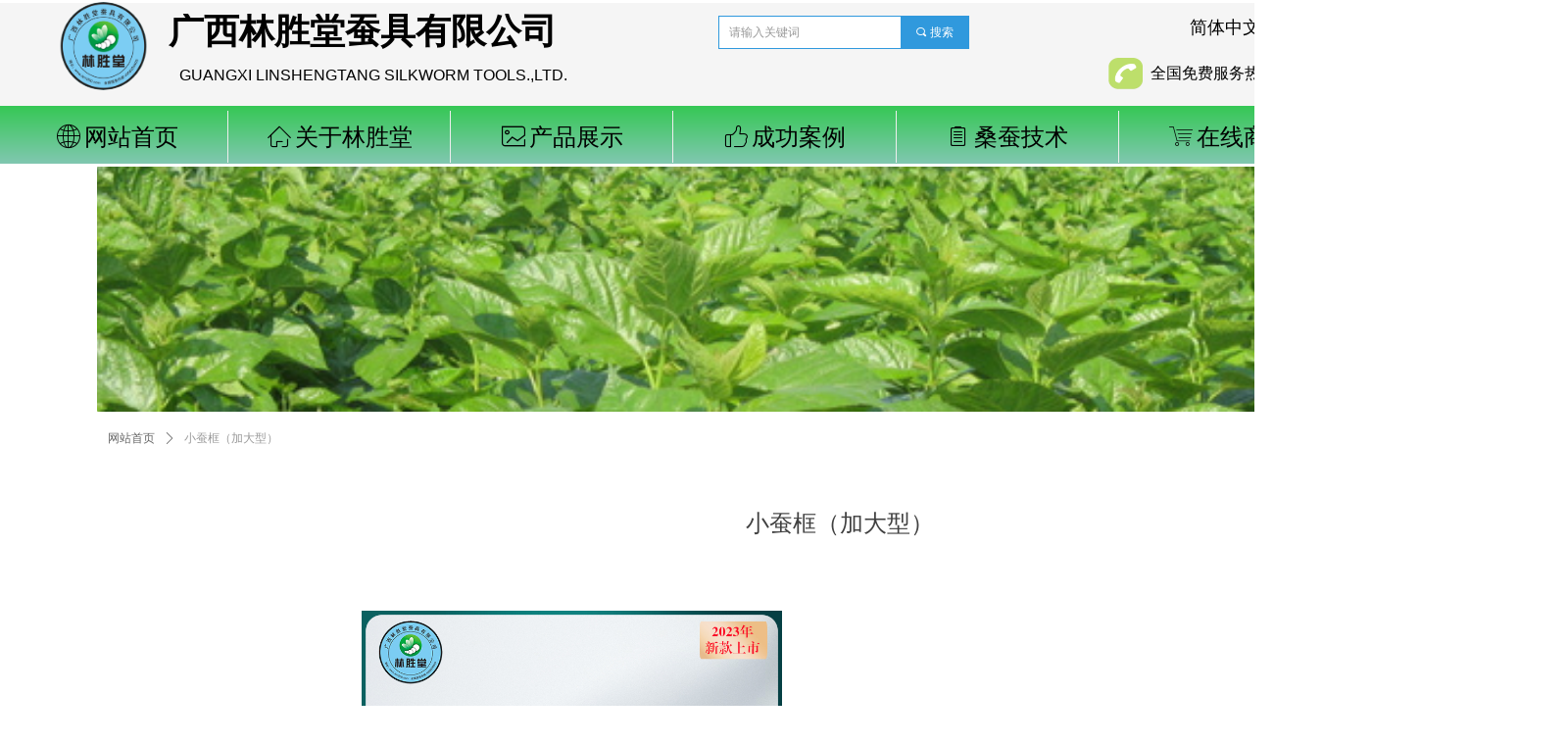

--- FILE ---
content_type: text/html; charset=utf-8
request_url: http://lst1000.com/productinfo/709002.html
body_size: 20874
content:


<!DOCTYPE html>

<html class="smart-design-mode">
<head>

<meta name="xpp-site-verification" content="xpp-JreAQbNB"/>
        <meta name="viewport" content="width=device-width" />

    <meta http-equiv="Content-Type" content="text/html; charset=utf-8" />
    <meta name="description" />
    <meta name="keywords" />
    <meta name="renderer" content="webkit" />
    <meta name="applicable-device" content="pc" />
    <meta http-equiv="Cache-Control" content="no-transform" />
    <title>小蚕框（加大型）-广西林胜堂蚕具有限公司官网</title>
    <link rel="icon" href="//nwzimg.wezhan.cn/sitefiles10031/10031570/`HP)$-LH@2Y62-($4AU-_)T_副本.jpg"/><link rel="shortcut icon" href="//nwzimg.wezhan.cn/sitefiles10031/10031570/`HP)$-LH@2Y62-($4AU-_)T_副本.jpg"/><link rel="bookmark" href="//nwzimg.wezhan.cn/sitefiles10031/10031570/`HP)$-LH@2Y62-($4AU-_)T_副本.jpg"/>
    <link href="https://nwzimg.wezhan.cn/Designer/Content/bottom/pcstyle.css?_version=20250314160850" rel="stylesheet" type="text/css"/>
    <link href="https://nwzimg.wezhan.cn/Content/public/css/reset.css?_version=20251020173726" rel="stylesheet" type="text/css"/>
    <link href="https://nwzimg.wezhan.cn/static/iconfont/1.0.0/iconfont.css?_version=20250314160853" rel="stylesheet" type="text/css"/>
    <link href="https://nwzimg.wezhan.cn/static/iconfont/2.0.0/iconfont.css?_version=20250423163359" rel="stylesheet" type="text/css"/>
    <link href="https://nwzimg.wezhan.cn/static/iconfont/designer/iconfont.css?_version=20250515165214" rel="stylesheet" type="text/css"/>
    <link href="https://nwzimg.wezhan.cn/static/iconfont/companyinfo/iconfont.css?_version=20250314160853" rel="stylesheet" type="text/css"/>
    <link href="https://nwzimg.wezhan.cn/Designer/Content/base/css/pager.css?_version=20250314160850" rel="stylesheet" type="text/css"/>
    <link href="https://nwzimg.wezhan.cn/Designer/Content/base/css/hover-effects.css?_version=20250314160850" rel="stylesheet" type="text/css"/>
    <link href="https://nwzimg.wezhan.cn/Designer/Content/base/css/antChain.css?_version=20250314160850" rel="stylesheet" type="text/css"/>


    
    <link href="//nwzimg.wezhan.cn/pubsf/10031/10031570/css/1133605_Pc_zh-CN.css?preventCdnCacheSeed=75b183ab6487409c8c4d41abfbf7ee91" rel="stylesheet" />
    <script src="https://nwzimg.wezhan.cn/Scripts/JQuery/jquery-3.6.3.min.js?_version=20250314165221" type="text/javascript"></script>
    <script src="https://nwzimg.wezhan.cn/Designer/Scripts/jquery.lazyload.min.js?_version=20250314160851" type="text/javascript"></script>
    <script src="https://nwzimg.wezhan.cn/Designer/Scripts/smart.animation.min.js?_version=20250314160851" type="text/javascript"></script>
    <script src="https://nwzimg.wezhan.cn/Designer/Content/Designer-panel/js/kino.razor.min.js?_version=20250314160850" type="text/javascript"></script>
    <script src="https://nwzimg.wezhan.cn/Scripts/common.min.js?v=20200318&_version=20251202180946" type="text/javascript"></script>
    <script src="https://nwzimg.wezhan.cn/Administration/Scripts/admin.validator.min.js?_version=20250314160844" type="text/javascript"></script>
    <script src="https://nwzimg.wezhan.cn/Administration/Content/plugins/cookie/jquery.cookie.js?_version=20250314160844" type="text/javascript"></script>
    <script src="https://nwzimg.wezhan.cn/Scripts/utils.js?_version=20251120174626" type="text/javascript"></script>

    <script type='text/javascript' id='jssor-all' src='https://nwzimg.wezhan.cn/Designer/Scripts/jssor.slider-22.2.16-all.min.js?_version=20250314160851' ></script><script type='text/javascript' id='jqueryzoom' src='https://nwzimg.wezhan.cn/Designer/Scripts/jquery.jqueryzoom.js?_version=20250314160851' ></script><script type='text/javascript' id='slideshow' src='https://nwzimg.wezhan.cn/Designer/Scripts/slideshow.js?_version=20250314160851' ></script><script type='text/javascript' id='lz-slider' src='https://nwzimg.wezhan.cn/Scripts/statics/js/lz-slider.min.js' ></script><script type='text/javascript' id='lz-preview' src='https://nwzimg.wezhan.cn/Scripts/statics/js/lz-preview.min.js' ></script><script type='text/javascript' id='bootstrapjs' src='https://nwzimg.wezhan.cn/Scripts/statics/js/bootstrap.min.js' ></script>
    
<script type="text/javascript">
           window.SEED_CONFIG = {
       customerId: ""
            };
        $.ajaxSetup({
            cache: false,
            beforeSend: function (jqXHR, settings) {
                settings.data = settings.data && settings.data.length > 0 ? (settings.data + "&") : "";
                settings.data = settings.data + "__RequestVerificationToken=" + $('input[name="__RequestVerificationToken"]').val();
                return true;
            }
        });
</script>
<script>
var _hmt = _hmt || [];
(function() {
  var hm = document.createElement("script");
  hm.src = "https://hm.baidu.com/hm.js?fa8649d6db4050317fd5474d08b2f4d7";
  var s = document.getElementsByTagName("script")[0]; 
  s.parentNode.insertBefore(hm, s);
})();
</script>



</head>
<body id="smart-body" area="main">
 

    <input type="hidden" id="pageinfo"
           value="1133605"
           data-type="3"
           data-device="Pc"
           data-entityid="709002" />
    <input id="txtDeviceSwitchEnabled" value="show" type="hidden" />


    


    
<!-- 在 mainContentWrapper 的下一层的三个div上设置了zindex。把页头页尾所在的层级调整高于中间内容，以防止中间内容遮盖页头页尾 -->

<div id="mainContentWrapper" style="background-color: transparent; background-image: none; background-repeat: no-repeat;background-position:50% 50%; background:-moz-linear-gradient(top, none, none);background:-webkit-gradient(linear, left top, left bottom, from(none), to(none));background:-o-linear-gradient(top, none, none);background:-ms-linear-gradient(top, none, none);background:linear-gradient(top, none, none);;
     position: relative; width: 100%;min-width:1600px;background-size: auto;" bgScroll="none">
    
    <div style="background-color: transparent; background-image: none; background-repeat: no-repeat;background-position:50% 0; background:-moz-linear-gradient(top, none, none);background:-webkit-gradient(linear, left top, left bottom, from(none), to(none));background:-o-linear-gradient(top, none, none);background:-ms-linear-gradient(top, none, none);background:linear-gradient(top, none, none);;
         position: relative; width: 100%;min-width:1600px;background-size: auto; z-index:auto;" bgScroll="none">
        <div class=" header" cpid="1133606" id="smv_Area0" style="width: 1600px; height: 171px;  position: relative; margin: 0 auto">
            <div id="smv_tem_93_6" ctype="area"  class="esmartMargin smartAbs " cpid="1133606" cstyle="Style1" ccolor="Item0" areaId="Area0" isContainer="True" pvid="" tareaId="Area0"  re-direction="all" daxis="All" isdeletable="True" style="height: 105px; width: 1598px; left: 0px; top: 3px;z-index:36;"><div class="yibuFrameContent tem_93_6  area_Style1  " style="overflow:visible;;" ><div class="w-container" data-effect-name="enterTop">
    <div class="smAreaC" id="smc_Area0" cid="tem_93_6">
        <div id="smv_tem_77_40" ctype="text"  class="esmartMargin smartAbs " cpid="1133606" cstyle="Style1" ccolor="Item2" areaId="Area0" isContainer="False" pvid="tem_93_6" tareaId="Area0"  re-direction="all" daxis="All" isdeletable="True" style="height: 23px; width: 146px; left: 1174px; top: 64px;z-index:14;"><div class="yibuFrameContent tem_77_40  text_Style1  " style="overflow:hidden;;" ><div id='txt_tem_77_40' style="height: 100%;">
    <div class="editableContent" id="txtc_tem_77_40" style="height: 100%; word-wrap:break-word;">
        <p><span style="font-size:16px"><span style="color:#000000"><span style="font-family:Source Han Sans,Geneva,sans-serif">全国免费服务热线：</span></span></span></p>

<p>&nbsp;</p>

    </div>
</div>

<script>
    var tables = $(' #smv_tem_77_40').find('table')
    for (var i = 0; i < tables.length; i++) {
        var tab = tables[i]
        var borderWidth = $(tab).attr('border')
        if (borderWidth <= 0 || !borderWidth) {
            console.log(tab)
            $(tab).addClass('hidden-border')
            $(tab).children("tbody").children("tr").children("td").addClass('hidden-border')
            $(tab).children("tbody").children("tr").children("th").addClass('hidden-border')
            $(tab).children("thead").children("tr").children("td").addClass('hidden-border')
            $(tab).children("thead").children("tr").children("th").addClass('hidden-border')
            $(tab).children("tfoot").children("tr").children("td").addClass('hidden-border')
            $(tab).children("tfoot").children("tr").children("th").addClass('hidden-border')
        }
    }
</script></div></div><div id="smv_tem_8_26" ctype="image"  class="esmartMargin smartAbs " cpid="1133606" cstyle="Style1" ccolor="Item0" areaId="Area0" isContainer="False" pvid="tem_93_6" tareaId="Area0"  re-direction="all" daxis="All" isdeletable="True" style="height: 32px; width: 35px; left: 1131px; top: 56px;z-index:4;"><div class="yibuFrameContent tem_8_26  image_Style1  " style="overflow:visible;;" >
    <div class="w-image-box image-clip-wrap" data-fillType="2" id="div_tem_8_26">
        <a target="_self" href="/sy">
            <img loading="lazy" 
                 src="//nwzimg.wezhan.cn/contents/sitefiles2006/10031570/images/13129813.png" 
                 alt="6" 
                 title="6" 
                 id="img_smv_tem_8_26" 
                 style="width: 35px; height:32px;"
                 class=""
             >
        </a>
    </div>

    <script type="text/javascript">
        $(function () {
            
                InitImageSmv("tem_8_26", "35", "32", "2");
            
                 });
    </script>

</div></div><div id="smv_tem_38_30" ctype="text"  class="esmartMargin smartAbs " cpid="1133606" cstyle="Style1" ccolor="Item2" areaId="Area0" isContainer="False" pvid="tem_93_6" tareaId="Area0"  re-direction="all" daxis="All" isdeletable="True" style="height: 39px; width: 418px; left: 172px; top: 11px;z-index:10;"><div class="yibuFrameContent tem_38_30  text_Style1  " style="overflow:hidden;;" ><div id='txt_tem_38_30' style="height: 100%;">
    <div class="editableContent" id="txtc_tem_38_30" style="height: 100%; word-wrap:break-word;">
        <p><span style="font-family:STKaiti"><span style="color:#000000"><span style="font-size:36px"><strong>广西林胜堂蚕具有限公司</strong></span></span></span></p>

    </div>
</div>

<script>
    var tables = $(' #smv_tem_38_30').find('table')
    for (var i = 0; i < tables.length; i++) {
        var tab = tables[i]
        var borderWidth = $(tab).attr('border')
        if (borderWidth <= 0 || !borderWidth) {
            console.log(tab)
            $(tab).addClass('hidden-border')
            $(tab).children("tbody").children("tr").children("td").addClass('hidden-border')
            $(tab).children("tbody").children("tr").children("th").addClass('hidden-border')
            $(tab).children("thead").children("tr").children("td").addClass('hidden-border')
            $(tab).children("thead").children("tr").children("th").addClass('hidden-border')
            $(tab).children("tfoot").children("tr").children("td").addClass('hidden-border')
            $(tab).children("tfoot").children("tr").children("th").addClass('hidden-border')
        }
    }
</script></div></div><div id="smv_tem_88_37" ctype="text"  class="esmartMargin smartAbs " cpid="1133606" cstyle="Style1" ccolor="Item2" areaId="Area0" isContainer="False" pvid="tem_93_6" tareaId="Area0"  re-direction="all" daxis="All" isdeletable="True" style="height: 20px; width: 415px; left: 183px; top: 66px;z-index:31;"><div class="yibuFrameContent tem_88_37  text_Style1  " style="overflow:hidden;;" ><div id='txt_tem_88_37' style="height: 100%;">
    <div class="editableContent" id="txtc_tem_88_37" style="height: 100%; word-wrap:break-word;">
        <p><span style="color:#000000"><span style="font-family:&quot;Source Han Sans&quot;,Geneva,sans-serif"><span style="font-size:16px"><span style="background-color:#">GUANGXI LINSHENGTANG SILKWORM TOOLS.,LTD.</span></span></span></span></p>

    </div>
</div>

<script>
    var tables = $(' #smv_tem_88_37').find('table')
    for (var i = 0; i < tables.length; i++) {
        var tab = tables[i]
        var borderWidth = $(tab).attr('border')
        if (borderWidth <= 0 || !borderWidth) {
            console.log(tab)
            $(tab).addClass('hidden-border')
            $(tab).children("tbody").children("tr").children("td").addClass('hidden-border')
            $(tab).children("tbody").children("tr").children("th").addClass('hidden-border')
            $(tab).children("thead").children("tr").children("td").addClass('hidden-border')
            $(tab).children("thead").children("tr").children("th").addClass('hidden-border')
            $(tab).children("tfoot").children("tr").children("td").addClass('hidden-border')
            $(tab).children("tfoot").children("tr").children("th").addClass('hidden-border')
        }
    }
</script></div></div><div id="smv_tem_89_58" ctype="image"  class="esmartMargin smartAbs " cpid="1133606" cstyle="Style2" ccolor="Item0" areaId="Area0" isContainer="False" pvid="tem_93_6" tareaId="Area0"  re-direction="all" daxis="All" isdeletable="True" style="height: 90px; width: 93px; left: 60px; top: -1px;z-index:32;"><div class="yibuFrameContent tem_89_58  image_Style2  " style="overflow:visible;;" >
<div class="w-image-box" data-fillType="2" id="div_tem_89_58">
    <a target="_self" href="">
        <img loading="lazy" src="//nwzimg.wezhan.cn/contents/sitefiles2006/10031570/images/13663669.png" alt="广西林胜堂商标-透明的" title="广西林胜堂商标-透明的" id="img_smv_tem_89_58" style="width: 91px; height:88px;">
    </a>
</div>
<script type="text/javascript">
$(function () {
    InitImageSmv("tem_89_58", "91", "90", "2");

});
</script>
</div></div><div id="smv_tem_90_8" ctype="text"  class="esmartMargin smartAbs " cpid="1133606" cstyle="Style1" ccolor="Item2" areaId="Area0" isContainer="False" pvid="tem_93_6" tareaId="Area0"  re-direction="all" daxis="All" isdeletable="True" style="height: 26px; width: 164px; left: 1315px; top: 61px;z-index:33;"><div class="yibuFrameContent tem_90_8  text_Style1  " style="overflow:hidden;;" ><div id='txt_tem_90_8' style="height: 100%;">
    <div class="editableContent" id="txtc_tem_90_8" style="height: 100%; word-wrap:break-word;">
        <p><span style="color:#000099"><span style="font-size:20px"><strong><span style="font-family:Source Han Sans,Geneva,sans-serif">400-833-6899</span></strong></span></span></p>

    </div>
</div>

<script>
    var tables = $(' #smv_tem_90_8').find('table')
    for (var i = 0; i < tables.length; i++) {
        var tab = tables[i]
        var borderWidth = $(tab).attr('border')
        if (borderWidth <= 0 || !borderWidth) {
            console.log(tab)
            $(tab).addClass('hidden-border')
            $(tab).children("tbody").children("tr").children("td").addClass('hidden-border')
            $(tab).children("tbody").children("tr").children("th").addClass('hidden-border')
            $(tab).children("thead").children("tr").children("td").addClass('hidden-border')
            $(tab).children("thead").children("tr").children("th").addClass('hidden-border')
            $(tab).children("tfoot").children("tr").children("td").addClass('hidden-border')
            $(tab).children("tfoot").children("tr").children("th").addClass('hidden-border')
        }
    }
</script></div></div><div id="smv_tem_91_48" ctype="text"  class="esmartMargin smartAbs " cpid="1133606" cstyle="Style1" ccolor="Item2" areaId="Area0" isContainer="False" pvid="tem_93_6" tareaId="Area0"  re-direction="all" daxis="All" isdeletable="True" style="height: 23px; width: 73px; left: 1214px; top: 16px;z-index:34;"><div class="yibuFrameContent tem_91_48  text_Style1  " style="overflow:hidden;;" ><div id='txt_tem_91_48' style="height: 100%;">
    <div class="editableContent" id="txtc_tem_91_48" style="height: 100%; word-wrap:break-word;">
        <p><span style="font-size:18px">简体中文</span></p>

    </div>
</div>

<script>
    var tables = $(' #smv_tem_91_48').find('table')
    for (var i = 0; i < tables.length; i++) {
        var tab = tables[i]
        var borderWidth = $(tab).attr('border')
        if (borderWidth <= 0 || !borderWidth) {
            console.log(tab)
            $(tab).addClass('hidden-border')
            $(tab).children("tbody").children("tr").children("td").addClass('hidden-border')
            $(tab).children("tbody").children("tr").children("th").addClass('hidden-border')
            $(tab).children("thead").children("tr").children("td").addClass('hidden-border')
            $(tab).children("thead").children("tr").children("th").addClass('hidden-border')
            $(tab).children("tfoot").children("tr").children("td").addClass('hidden-border')
            $(tab).children("tfoot").children("tr").children("th").addClass('hidden-border')
        }
    }
</script></div></div><div id="smv_tem_92_10" ctype="text"  class="esmartMargin smartAbs " cpid="1133606" cstyle="Style1" ccolor="Item2" areaId="Area0" isContainer="False" pvid="tem_93_6" tareaId="Area0"  re-direction="all" daxis="All" isdeletable="True" style="height: 29px; width: 77px; left: 1316px; top: 15px;z-index:35;"><div class="yibuFrameContent tem_92_10  text_Style1  " style="overflow:hidden;;" ><div id='txt_tem_92_10' style="height: 100%;">
    <div class="editableContent" id="txtc_tem_92_10" style="height: 100%; word-wrap:break-word;">
        <p><span style="font-size:18px"><span style="font-family:Source Han Sans,Geneva,sans-serif">English</span></span></p>

    </div>
</div>

<script>
    var tables = $(' #smv_tem_92_10').find('table')
    for (var i = 0; i < tables.length; i++) {
        var tab = tables[i]
        var borderWidth = $(tab).attr('border')
        if (borderWidth <= 0 || !borderWidth) {
            console.log(tab)
            $(tab).addClass('hidden-border')
            $(tab).children("tbody").children("tr").children("td").addClass('hidden-border')
            $(tab).children("tbody").children("tr").children("th").addClass('hidden-border')
            $(tab).children("thead").children("tr").children("td").addClass('hidden-border')
            $(tab).children("thead").children("tr").children("th").addClass('hidden-border')
            $(tab).children("tfoot").children("tr").children("td").addClass('hidden-border')
            $(tab).children("tfoot").children("tr").children("th").addClass('hidden-border')
        }
    }
</script></div></div><div id="smv_tem_112_13" ctype="search"  class="esmartMargin smartAbs " cpid="1133606" cstyle="Style2" ccolor="Item0" areaId="Area0" isContainer="False" pvid="tem_93_6" tareaId="Area0"  re-direction="all" daxis="All" isdeletable="True" style="height: 34px; width: 256px; left: 733px; top: 13px;z-index:36;"><div class="yibuFrameContent tem_112_13  search_Style2  " style="overflow:visible;;" >
<!-- w-search -->
<div class="w-search" id="search_tem_112_13">
    <div class="w-search-main">
        <a href="javascript:void(0);" class="w-search-btn">
            <i class="w-search-btn-icon mw-iconfont ">&#xb060;</i>
            <span class="w-search-btn-txt  ">搜索</span>
        </a>

        <div class="w-search-inner w-placeholder ">
            <input type="text" placeholder="请输入关键词" class="w-search-input">
        </div>
    </div>
    <ul class="w-searchkey">
            <li class="w-searchkey-item"><a href="javascript:void(0);" displayorder="0" data-type="news" name="文章"></a></li>
            <li class="w-searchkey-item"><a href="javascript:void(0);" displayorder="1" data-type="product" name="产品"></a></li>
    </ul>
    <input type="hidden" id="hid_tem_112_13" value="news">
</div>

<script type="text/javascript">
    (function () {
        var width = 256;
        var height = 34;
        var topborder = parseInt($("#search_tem_112_13 .w-search-main").css("border-top-width"));
        var bottomborder = parseInt($("#search_tem_112_13 .w-search-main").css("border-bottom-width"));
        var realHeight = parseInt(height) - topborder - bottomborder;
        $('#search_tem_112_13').css({
            width:  width,
            height: realHeight
        });
        $('#search_tem_112_13 .w-search-main').css({
            height: realHeight,
            lineHeight: realHeight + 'px',
        });
        $('#search_tem_112_13 .w-search-btn').css({
            height: realHeight,
            lineHeight: realHeight + 'px',
        });
        $('#search_tem_112_13 .w-search-inner').css({
            height: realHeight,
            lineHeight: realHeight + 'px',
        });
        $('#search_tem_112_13 .w-searchkey .w-searchkey-item').css({
            height: realHeight,
            lineHeight: realHeight + 'px',
        });

        var $inputBox = $('#search_tem_112_13 .w-search-inner');
        var $input = $inputBox.find('input');
        var inputHeight = $inputBox.height();
        var fontHeight = +$input.css('fontSize').replace('px', '') + 6;

        $input.css({
            height: fontHeight,
            lineHeight: fontHeight + 'px',
            marginTop: (inputHeight - fontHeight) / 2
        });

        JPlaceHolder(searchPlaceHolder_tem_112_13);
        function searchPlaceHolder_tem_112_13() {
            var placeHeight_tem_112_13 = $("#smv_tem_112_13 .w-search-inner.w-placeholder .w-search-input").height();
             $("#smv_tem_112_13 .w-search-inner.w-placeholder .placeholder-text .placeholder-text-in").css("lineHeight", placeHeight_tem_112_13 + "px");
        }
        var zIndex = $("#smv_tem_112_13").css("z-index");
        $('#search_tem_112_13').find('.w-search-input').off('input').on('input', function () {
            var val = $(this).val();
            if (val) {
                val = val.replace(/</g, "&lt;").replace(/>/g, "&gt;");
                $('#search_tem_112_13').find('.w-searchkey-item a').each(function (index) {
                    var name = $(this).attr("name");
                    var text = '在' + name + '中搜索"' + val + '"';
                    $(this).html(text);
                });
                $('#search_tem_112_13').find('.w-searchkey').slideDown(100);
                $("#smv_tem_112_13").css("z-index", 10001);
            } else {
                $('#search_tem_112_13').find('.w-searchkey').slideUp(0);
                $("#smv_tem_112_13").css("z-index", zIndex);
            }
            

        });
        if ("Publish" != "Design") {
            $('#search_tem_112_13 .w-searchkey-item a').off('click').on('click', function () {
                var type = $(this).attr('data-type');
                $('#hid_tem_112_13').val(type);
                var keyword = $("#search_tem_112_13 .w-search-input").val();
                if (keyword.replace(/(^\s*)|(\s*$)/g, "") == "") {
                    alert("搜索关键词不能为空")
                    return;
                }
                if (type == "news") {
                    window.location.href = "/NewsInfoSearch?searchKey=" + encodeURIComponent(keyword);
                }
                else {
                    window.location.href = "/ProductInfoSearch?searchKey=" + encodeURIComponent(keyword);
                }
            });
            $('#search_tem_112_13 .w-search-btn').off('click').on('click', function () {
                var type = $('#hid_tem_112_13').val();
                var keyword = $("#search_tem_112_13 .w-search-input").val();
                if (keyword.replace(/(^\s*)|(\s*$)/g, "") == "") {
                    alert("搜索关键词不能为空")
                    return;
                }
                if (type == "news") {
                    window.location.href = "/NewsInfoSearch?searchKey=" + encodeURIComponent(keyword);
                }
                else {
                    window.location.href = "/ProductInfoSearch?searchKey=" + encodeURIComponent(keyword);
                }
            });
            $("#search_tem_112_13 .w-search-input").keydown(function (e) {
                if (e.keyCode == 13) {
                    $('#search_tem_112_13 .w-search-btn').click();
                }
            })
        }
    })(jQuery);
</script></div></div>    </div>
</div></div></div><div id="smv_tem_87_56" ctype="area"  class="esmartMargin smartAbs " cpid="1133606" cstyle="Style1" ccolor="Item2" areaId="Area0" isContainer="True" pvid="" tareaId="Area0"  re-direction="all" daxis="All" isdeletable="True" style="height: 60px; width: 1599px; left: 0px; top: 107px;z-index:30;"><div class="yibuFrameContent tem_87_56  area_Style1  " style="overflow:visible;;" ><div class="w-container" data-effect-name="enterTop">
    <div class="smAreaC" id="smc_Area0" cid="tem_87_56">
        <div id="smv_tem_9_0" ctype="nav"  class="esmartMargin smartAbs " cpid="1133606" cstyle="Style1" ccolor="Item0" areaId="Area0" isContainer="False" pvid="tem_87_56" tareaId="Area0"  re-direction="all" daxis="All" isdeletable="True" style="height: 53px; width: 1590px; left: 6px; top: 6px;z-index:61;"><div class="yibuFrameContent tem_9_0  nav_Style1  " style="overflow:visible;;" ><div id="nav_tem_9_0" class="nav_pc_t_1">
    <ul class="w-nav" navstyle="style1">
                <li class="w-nav-inner" style="height:53px;line-height:53px;width:14.2857142857143%;">
                    <div class="w-nav-item">
                        <i class="w-nav-item-line"></i>
                                <a href="/wzsy" target="_self" class="w-nav-item-link">
                                    <span class="mw-iconfont">ꄓ</span>
                                    <span class="w-link-txt">网站首页</span>
                                </a>
                       
                    </div>
                </li>
                <li class="w-nav-inner" style="height:53px;line-height:53px;width:14.2857142857143%;">
                    <div class="w-nav-item">
                        <i class="w-nav-item-line"></i>
                                <a href="/gylst" target="_self" class="w-nav-item-link">
                                    <span class="mw-iconfont">ꀇ</span>
                                    <span class="w-link-txt">关于林胜堂</span>
                                </a>
                       
                    </div>
                        <ul class="w-subnav" style="width:227px">
                                <li class="w-subnav-item userWidth">
                                    <a href="/gylst" target="_self" class="w-subnav-link" style="height:53px;line-height:53px;">
                                        <span class="mw-iconfont">ꅀ</span>
                                        <span class="w-link-txt">公司简介</span>
                                    </a>
                                </li>
                                <li class="w-subnav-item userWidth">
                                    <a href="/gsry" target="_self" class="w-subnav-link" style="height:53px;line-height:53px;">
                                        <span class="mw-iconfont">ꅀ</span>
                                        <span class="w-link-txt">公司荣誉</span>
                                    </a>
                                </li>
                                <li class="w-subnav-item userWidth">
                                    <a href="/qywh" target="_self" class="w-subnav-link" style="height:53px;line-height:53px;">
                                        <span class="mw-iconfont">ꅀ</span>
                                        <span class="w-link-txt">企业文化</span>
                                    </a>
                                </li>
                                <li class="w-subnav-item userWidth">
                                    <a href="/gsxw" target="_self" class="w-subnav-link" style="height:53px;line-height:53px;">
                                        <span class="mw-iconfont">ꅀ</span>
                                        <span class="w-link-txt">公司新闻</span>
                                    </a>
                                </li>
                        </ul>
                </li>
                <li class="w-nav-inner" style="height:53px;line-height:53px;width:14.2857142857143%;">
                    <div class="w-nav-item">
                        <i class="w-nav-item-line"></i>
                                <a href="/cpzs" target="_self" class="w-nav-item-link">
                                    <span class="mw-iconfont">ꂈ</span>
                                    <span class="w-link-txt">产品展示</span>
                                </a>
                       
                    </div>
                        <ul class="w-subnav" style="width:227px">
                                <li class="w-subnav-item userWidth">
                                    <a href="/productinfo/741515.html" target="_self" class="w-subnav-link" style="height:53px;line-height:53px;">
                                        <span class="mw-iconfont">ꅀ</span>
                                        <span class="w-link-txt">现代化蚕房</span>
                                    </a>
                                </li>
                                <li class="w-subnav-item userWidth">
                                    <a href="/productinfo/4280.html" target="_self" class="w-subnav-link" style="height:53px;line-height:53px;">
                                        <span class="mw-iconfont">ꅀ</span>
                                        <span class="w-link-txt">电动喂蚕车</span>
                                    </a>
                                </li>
                                <li class="w-subnav-item userWidth">
                                    <a href="/productinfo/915185.html" target="_self" class="w-subnav-link" style="height:53px;line-height:53px;">
                                        <span class="mw-iconfont">ꅀ</span>
                                        <span class="w-link-txt">移动喂蚕机</span>
                                    </a>
                                </li>
                                <li class="w-subnav-item userWidth">
                                    <a href="/productinfo/4281.html" target="_self" class="w-subnav-link" style="height:53px;line-height:53px;">
                                        <span class="mw-iconfont">ꅀ</span>
                                        <span class="w-link-txt">自动上蔟机</span>
                                    </a>
                                </li>
                                <li class="w-subnav-item userWidth">
                                    <a href="/productinfo/13386.html" target="_self" class="w-subnav-link" style="height:53px;line-height:53px;">
                                        <span class="mw-iconfont">ꅀ</span>
                                        <span class="w-link-txt">自动撒石灰机</span>
                                    </a>
                                </li>
                                <li class="w-subnav-item userWidth">
                                    <a href="/productinfo/181.html" target="_self" class="w-subnav-link" style="height:53px;line-height:53px;">
                                        <span class="mw-iconfont">ꅀ</span>
                                        <span class="w-link-txt">325孔塑框木质方格蔟</span>
                                    </a>
                                </li>
                                <li class="w-subnav-item userWidth">
                                    <a href="/productinfo/173.html" target="_self" class="w-subnav-link" style="height:53px;line-height:53px;">
                                        <span class="mw-iconfont">ꅀ</span>
                                        <span class="w-link-txt">快速摘茧机-脚踏式</span>
                                    </a>
                                </li>
                                <li class="w-subnav-item userWidth">
                                    <a href="/productinfo/12836.html" target="_self" class="w-subnav-link" style="height:53px;line-height:53px;">
                                        <span class="mw-iconfont">ꅀ</span>
                                        <span class="w-link-txt">快速摘茧机-气动式</span>
                                    </a>
                                </li>
                                <li class="w-subnav-item userWidth">
                                    <a href="/productinfo/958606.html" target="_self" class="w-subnav-link" style="height:53px;line-height:53px;">
                                        <span class="mw-iconfont">ꅀ</span>
                                        <span class="w-link-txt">高速切叶机</span>
                                    </a>
                                </li>
                                <li class="w-subnav-item userWidth">
                                    <a href="/productinfo/1172855.html" target="_self" class="w-subnav-link" style="height:53px;line-height:53px;">
                                        <span class="mw-iconfont"></span>
                                        <span class="w-link-txt">12F自动化养蚕生产线(大蚕)</span>
                                    </a>
                                </li>
                                <li class="w-subnav-item userWidth">
                                    <a href="/productinfo/1170315.html" target="_self" class="w-subnav-link" style="height:53px;line-height:53px;">
                                        <span class="mw-iconfont">ꅀ</span>
                                        <span class="w-link-txt">自动化养蚕配套设备套装</span>
                                    </a>
                                </li>
                                <li class="w-subnav-item userWidth">
                                    <a href="/productinfo/1158237.html" target="_self" class="w-subnav-link" style="height:53px;line-height:53px;">
                                        <span class="mw-iconfont"></span>
                                        <span class="w-link-txt">立体化养蚕配套设备</span>
                                    </a>
                                </li>
                                <li class="w-subnav-item userWidth">
                                    <a href="/cpzs" target="_self" class="w-subnav-link" style="height:53px;line-height:53px;">
                                        <span class="mw-iconfont">ꅀ</span>
                                        <span class="w-link-txt">其他产品</span>
                                    </a>
                                </li>
                        </ul>
                </li>
                <li class="w-nav-inner" style="height:53px;line-height:53px;width:14.2857142857143%;">
                    <div class="w-nav-item">
                        <i class="w-nav-item-line"></i>
                                <a href="/cgal" target="_self" class="w-nav-item-link">
                                    <span class="mw-iconfont">ꀧ</span>
                                    <span class="w-link-txt">成功案例</span>
                                </a>
                       
                    </div>
                </li>
                <li class="w-nav-inner" style="height:53px;line-height:53px;width:14.2857142857143%;">
                    <div class="w-nav-item">
                        <i class="w-nav-item-line"></i>
                                <a href="/gsxw" target="_self" class="w-nav-item-link">
                                    <span class="mw-iconfont">ꁩ</span>
                                    <span class="w-link-txt">桑蚕技术</span>
                                </a>
                       
                    </div>
                </li>
                <li class="w-nav-inner" style="height:53px;line-height:53px;width:14.2857142857143%;">
                    <div class="w-nav-item">
                        <i class="w-nav-item-line"></i>
                                <a href="https://shop2257s0h512592.1688.com/?spm=a261y.7663282.autotrace-topNav.1.6e475448vg3Da5" target="_blank" class="w-nav-item-link">
                                    <span class="mw-iconfont">ꁈ</span>
                                    <span class="w-link-txt">在线商城</span>
                                </a>
                       
                    </div>
                        <ul class="w-subnav" style="width:227px">
                                <li class="w-subnav-item userWidth">
                                    <a href="https://shop201371810.taobao.com/shop/view_shop.htm?spm=a1z10.3-c-s.w5001-18846601644.11.bc2f56d5vmtwWp&amp;mytmenu=mdianpu&amp;user_number_id=3925941235&amp;scene=taobao_shop" target="_self" class="w-subnav-link" style="height:53px;line-height:53px;">
                                        <span class="mw-iconfont">ꅀ</span>
                                        <span class="w-link-txt">旗舰店一</span>
                                    </a>
                                </li>
                                <li class="w-subnav-item userWidth">
                                    <a href="https://shop598232397.taobao.com/" target="_self" class="w-subnav-link" style="height:53px;line-height:53px;">
                                        <span class="mw-iconfont">ꅀ</span>
                                        <span class="w-link-txt">旗舰店二</span>
                                    </a>
                                </li>
                        </ul>
                </li>
                <li class="w-nav-inner" style="height:53px;line-height:53px;width:14.2857142857143%;">
                    <div class="w-nav-item">
                        <i class="w-nav-item-line"></i>
                                <a href="/lxwm" target="_self" class="w-nav-item-link">
                                    <span class="mw-iconfont">ꂅ</span>
                                    <span class="w-link-txt">联系我们</span>
                                </a>
                       
                    </div>
                </li>

    </ul>
</div>
<script>
    $(function () {
        var $nav = $("#smv_tem_9_0 .w-nav");
        var $inner = $("#smv_tem_9_0 .w-nav-inner");
        var rightBorder = parseInt($nav.css("border-right-width"));
        var leftBorder = parseInt($nav.css("border-left-width"));
        var topBorder = parseInt($nav.css("border-top-width"));
        var bottomBorder = parseInt($nav.css("border-bottom-width"));
        var height = $("#smv_tem_9_0").height();
        var width = $('#smv_tem_9_0').width();
        $nav.height(height - topBorder - bottomBorder);
        $nav.width(width - leftBorder - rightBorder);
        $inner.height(height - topBorder - bottomBorder).css("line-height", height - topBorder - bottomBorder+"px");


        $('#nav_tem_9_0').find('.w-subnav').hide();
        var $this, item, itemAll;
        $('#nav_tem_9_0').off('mouseenter').on('mouseenter', '.w-nav-inner', function () {
            itemAll = $('#nav_tem_9_0').find('.w-subnav');
            $this = $(this);
            item = $this.find('.w-subnav');
            item.slideDown();
        }).off('mouseleave').on('mouseleave', '.w-nav-inner', function () {
            item = $(this).find('.w-subnav');
            item.stop().slideUp(function () {
                ////设置回调，防止slidUp自动加上height和width导致在子导航中设置height和width无效
                //item.css({
                //    height: '',
                //    width: ''
                //})
            });
        });
        SetNavSelectedStyle('nav_tem_9_0');//选中当前导航
    });

</script></div></div>    </div>
</div></div></div>
        </div>
    </div>

    <div class="main-layout-wrapper" id="smv_AreaMainWrapper" style="background-color: transparent; background-image: none;
         background-repeat: no-repeat;background-position:50% 100%; background:-moz-linear-gradient(top, none, none);background:-webkit-gradient(linear, left top, left bottom, from(none), to(none));background:-o-linear-gradient(top, none, none);background:-ms-linear-gradient(top, none, none);background:linear-gradient(top, none, none);;background-size: auto; z-index:auto;"
         bgScroll="none">
        <div class="main-layout" id="tem-main-layout11" style="width: 100%;">
            <div style="display: none">
                
            </div>
            <div class="" id="smv_MainContent" rel="mainContentWrapper" style="width: 100%; min-height: 300px; position: relative; ">
                
                <div class="smvWrapper"  style="width: 100%;  position: relative; background-color: transparent; background-image: none; background-repeat: no-repeat; background:-moz-linear-gradient(top, none, none);background:-webkit-gradient(linear, left top, left bottom, from(none), to(none));background:-o-linear-gradient(top, none, none);background:-ms-linear-gradient(top, none, none);background:linear-gradient(top, none, none);;background-position:0 0;background-size:auto;"><div class="smvContainer" id="smv_Main" cpid="1133605" style="min-height:200px;width:1400px;height:1553px;  position: relative; "><div id="smv_tem_5_13" ctype="productTitleBind"  class="smartRecpt esmartMargin smartAbs " cpid="1133605" cstyle="Style1" ccolor="Item0" areaId="" isContainer="False" pvid="" tareaId=""  re-direction="x" daxis="All" isdeletable="True" style="min-height: 34px; width: 380px; left: 567px; top: 346px;z-index:15;"><div class="yibuFrameContent tem_5_13  productTitleBind_Style1  " style="overflow:visible;;" ><h1 class="w-title">小蚕框（加大型）</h1></div></div><div id="smv_tem_6_22" ctype="productCrumbsBind"  class="smartRecpt esmartMargin smartAbs " cpid="1133605" cstyle="Style1" ccolor="Item0" areaId="" isContainer="False" pvid="" tareaId=""  re-direction="x" daxis="All" isdeletable="True" style="min-height: 35px; width: 450px; left: 0px; top: 259px;z-index:16;"><div class="yibuFrameContent tem_6_22  productCrumbsBind_Style1  " style="overflow:visible;;" ><!--crumbs-->

<div class="w-crumbs">
    <a href="/" class="w-crumbs-item">网站首页</a>

            <span class="w-crumbs-caption ">&nbsp;</span><i class="w-arrowicon mw-iconfont w-crumbs-caption">&#xa132;</i>
    <span class="w-crumbs-caption">&nbsp;</span><span class="w-crumbs-caption">小蚕框（加大型）</span>
</div>


<!--/crumbs-->
<script type="text/javascript">
     $(function () {
        $('#smv_tem_6_22').smartNPCrumbsControl({ controlId: 'smv_tem_6_22', languageId:2,isHideTitle:false });
    });
</script></div></div><div id="smv_tem_8_31" ctype="productSlideBind"  class="esmartMargin smartAbs " cpid="1133605" cstyle="Style4" ccolor="Item0" areaId="" isContainer="False" pvid="" tareaId=""  re-direction="all" daxis="All" isdeletable="True" style="height: 429px; width: 621px; left: 269px; top: 452px;z-index:17;"><div class="yibuFrameContent tem_8_31  productSlideBind_Style4  " style="overflow:visible;;" ><!--w-slide-->
<div class="w-slider" id="slider_smv_tem_8_31">
    <div class="w-slider-wrap" data-u="slides">

            <div>
                <a href="javascript:void(0)" target="_self" class="w-imglink">
                    <span style="display:inline-block;height:100%;width:0;vertical-align:middle;margin-left:-5px"></span>
                    <img loading="lazy" data-u="image" src="//nwzimg.wezhan.cn/contents/sitefiles2006/10031570/images/41390497.jpg" class="CutFill" />
                </a>
                <div class="slideTitle " data-u="thumb">2023主图样式蚕框</div>
            </div>
    </div>
    <!-- Thumbnail Navigator -->
    <div data-u="thumbnavigator" class="w-slider-title slideTitle ">
        <div class="w-slider-titlebg slideTitlebg  f-hide "></div>
        <!-- Thumbnail Item Skin Begin -->
        <div class="w-slider-titlewrap" data-u="slides">
            <div data-u="prototype" class="w-slider-titlein">
                <div data-u="thumbnailtemplate" class="w-slider-titletext"></div>
            </div>
        </div>
        <!-- Thumbnail Item Skin End -->
    </div>
    <!-- Bullet Navigator -->
    <div class="w-point slideCircle " data-u="navigator" data-autocenter="1">
        <!-- bullet navigator item prototype -->
        <div class="w-point-item" data-u="prototype"></div>
    </div>

    <!-- Arrow Navigator -->
        <span data-u="arrowleft" class="w-point-left left slideArrow " style="top:0px;left:12px;" data-autocenter="2">
            <i class="w-itemicon mw-iconfont ">&#xb133;</i>
        </span>
        <span data-u="arrowright" class="w-point-right right slideArrow " style="top:0px;right:12px;" data-autocenter="2">
            <i class="w-itemicon mw-iconfont ">&#xb132;</i>
        </span>
</div>
<!--/w-slide-->
<script type="text/javascript">
      tem_8_31_page = 1;
    tem_8_31_slider4_init = function () {
        var jssor_1_options = {
            $AutoPlay: "on" == "on",//自动播放
            $PlayOrientation: "1",//2为向上滑，1为向左滑
            $Loop: parseInt("1"),//循环
            $SlideDuration: "1000",//延时
            $Idle: parseInt("1500"),//切换间隔
            $SlideEasing: $Jease$.$OutQuint,
            
            $CaptionSliderOptions: {
                $Class: $JssorCaptionSlideo$,
                $Transitions: GetSlideAnimation("1", "1000"),
            },
            
            $ArrowNavigatorOptions: {
                $Class: $JssorArrowNavigator$
            },
            $BulletNavigatorOptions: {
                $Class: $JssorBulletNavigator$,
                $ActionMode: "1"
            },
            $ThumbnailNavigatorOptions: {
                $Class: $JssorThumbnailNavigator$,
                $Cols: 1,
                $Align: 0,
                $NoDrag: true
            }
        };
           var jssorCache_tem_8_31  = {
            CtrlId: "tem_8_31",
            SliderId: "slider_smv_tem_8_31",
            Html: $("#slider_smv_tem_8_31")[0].outerHTML,
            JssorOpt:jssor_1_options,
        };

        var jssor_1_slider = new $JssorSlider$("slider_smv_tem_8_31", jssor_1_options);
        jssor_1_slider.$On($JssorSlider$.$EVT_PARK, function (slideIndex, fromIndex) {
            jssor_1_slider.$GoTo(slideIndex);
            return false;
        });

        function ScaleSlider() {
            var refSize = jssor_1_slider.$Elmt.parentNode.clientWidth;
            if (refSize) {
                refSize = Math.min(refSize, 1000);
                jssor_1_slider.$ScaleWidth(refSize);
            }
            else {
                window.setTimeout(ScaleSlider, 30);
            }
        }
        ScaleSlider();
        // $Jssor$.$AddEvent(window, "load", ScaleSlider);


        if (typeof (LayoutConverter) !== "undefined") {
            jssorCache_tem_8_31 .Jssor = jssor_1_slider;
            jssorCache_tem_8_31 .FillType = 'Auto';
            LayoutConverter.CtrlJsVariableList.push(jssorCache_tem_8_31 );
        }
        else {
            $Jssor$.$AddEvent(window, "resize", ScaleSlider);
        }



        var fillType = 'Auto';
        if (fillType != "Auto") {
            //大图裁剪
            $("#slider_smv_tem_8_31 .w-imglink img").cutFill(619, 427);
        }
        else
        {
            window.setTimeout(function () {
                $("#slider_smv_tem_8_31 .w-imglink").css({ textAlign: "center"});
                $("#slider_smv_tem_8_31 .w-imglink img").css({ width: "auto", "height": "auto", position: "static", maxWidth: "100%", maxHeight: "100%", textAlign: "center", verticalAlign: "middle" });
                $('#smv_tem_8_31').attr("oripicwidth", $("#slider_smv_tem_8_31 .w-imglink img").width());
                $('#smv_tem_8_31').attr("oripicheight", $("#slider_smv_tem_8_31 .w-imglink img").height());
            }, 500);

        }
    };
    $(function () {
        tem_8_31_slider4_init();
    });
</script></div></div><div id="smv_tem_27_43" ctype="tab"  class="esmartMargin smartAbs " cpid="1133605" cstyle="Style1" ccolor="Item0" areaId="" isContainer="True" pvid="" tareaId=""  re-direction="all" daxis="All" isdeletable="True" style="height: 202px; width: 1000px; left: 269px; top: 958px;z-index:35;"><div class="yibuFrameContent tem_27_43  tab_Style1  " style="overflow:visible;;" >
<div class="w-label" id="tab_tem_27_43">
    <ul class="w-label-tips">
        <li class="w-label-tips-line current"></li>
            <li class="w-label-tips-item current" style="width:1000px;" data-area="tabArea0">
                <a class="f-ellipsis" href="" target="_blank">产品详情</a>
            </li>
            <li class="w-label-tips-line current"></li>
    </ul>
    <ul class="w-label-content">

            <li class="w-label-content-item current" data-area="tabArea0">
                <div class="smAreaC" id="smc_tabArea0" cid="tem_27_43" style="height: 168px;">
                    <div id="smv_tem_10_33" ctype="productContentBind"  class="smartRecpt esmartMargin smartAbs " cpid="1133605" cstyle="Style1" ccolor="Item0" areaId="tabArea0" isContainer="False" pvid="tem_27_43" tareaId=""  re-direction="all" daxis="All" isdeletable="True" style="min-height: 102px; width: 970px; left: 11px; top: 38px;z-index:19;"><div class="yibuFrameContent tem_10_33  productContentBind_Style1  " style="overflow:visible;;" ><style>
    .w-detail ul, .w-detail li, .w-detail ol {
        list-style: revert;
        margin:0;
    }

    .w-detail ul, .w-detail ol {
        padding-left: 40px;
    }
</style>
<!--product detail-->
<div id="tem_10_33_txt" class="w-detailcontent">
    <div class="w-detail"><p><span style="font-size:16px">产品功能：养育蚕宝宝</span></p>

<p><span style="font-size:16px">使用方法：将蚕宝宝放置在蚕框内饲养</span></p>

<p><span style="font-size:16px">技术优势：</span></p>

<p><span style="font-size:16px">1、可以叠放，充分利用蚕室空间，不用搭蚕架，牢固耐用，做工精细；</span></p>

<p><span style="font-size:16px">2、可直接清洗消毒，使用寿命长；</span></p>

<p><span style="font-size:16px">3、重量轻，操作方便，省工省时；</span></p>

<p><span style="font-size:16px">【产品功能】 主要用于盛放桑叶放养蚕的一种养蚕用具。 </span></p>

<p><span style="font-size:16px">【规格/参数】 尺寸：1m&times;1.6m&times;13cm（小蚕用） &nbsp; &nbsp; &nbsp; &nbsp; &nbsp; </span></p>

<p><span style="font-size:16px">&nbsp; &nbsp; &nbsp; &nbsp; &nbsp; &nbsp; &nbsp; &nbsp; &nbsp; &nbsp; &nbsp; &nbsp; &nbsp; &nbsp; &nbsp; &nbsp; &nbsp;1m&times;1.6m&times;20cm（大蚕用） </span></p>

<p><span style="font-size:16px">&nbsp; &nbsp; &nbsp; &nbsp; &nbsp; &nbsp; &nbsp; &nbsp; &nbsp; &nbsp; &nbsp; 蚕框边框采用沙木制作，框脚采用全新硬塑料。 </span></p>

<p><span style="font-size:16px">【技术优势】 </span></p>

<p><span style="font-size:16px">1、大蚕框设计，减少养蚕过程中分框分座次数；特制塑框脚，大斜度对位，易堆框；充分利用蚕室空间，不用搭蚕架，牢固耐用，做工精细；</span></p>

<p><span style="font-size:16px">2、可直接清洗消毒，使用寿命长；</span></p>

<p><span style="font-size:16px">3、重量轻，操作方便，省工省时。</span></p>

<p style="text-align:center"><span style="font-size:16px"><img alt="" class="fullScreen" height="800" src="//nwzimg.wezhan.cn/contents/sitefiles2006/10031570/images/41390663.png" /></span></p>

<p>&nbsp;</p>
</div>
</div>
<!--/product detail-->
<script type="text/javascript">

    $(function () {
        var contentWidth = parseInt($('#smv_tem_10_33').css("width"));
        ///长图自适应屏幕
        $('#smv_tem_10_33 img').each(function () {
            $(this).load(function () {
                var width = $(this).width();
                if (width > contentWidth){
                    $(this).css("cssText", 'max-width:' + contentWidth + 'px !important;height:auto !important;');
                }
            });
        });
        $('#smv_tem_10_33 table').each(function () {
            $(this).removeAttr("width");
            if ($(this).width() > contentWidth) {
                $(this).css("width", "100%");
            }
        });

        var splitLength = $('#tem_10_33_txt').find("div").html().split("_ueditor_page_break_tag_");
        if (splitLength.length > 1) {
            pagination('tem_10_33_txt', "首页", "末页", "上一页", "下一页", function (hisHeight) {
                if (typeof hisHeight == 'undefined')
                {
                    $('#smv_tem_10_33').smrecompute();
                }
                else
                {
                    var tabContentHeight = $('#tem_10_33_txt').height();
                    $('#smv_tem_10_33').smrecompute("recomputeTo", [tabContentHeight, hisHeight]);
                }
                $('#smv_tem_10_33 img').each(function () {
                    var src = $(this).attr("src");
                    if (typeof src != 'undefined' && src != "") {
                        $(this).attr("src", "");
                        $(this)[0].onload = function () {
                            $('#smv_tem_10_33').smrecompute();
                        };
                        $(this).attr("src", src);
                    }
                });
                showBigImg_tem_10_33();
            });
        }
        else
        {
            $('#smv_tem_10_33 img').each(function () {
                var src = $(this).attr("src");
                if (typeof src != 'undefined' && src != "") {
                    $(this).attr("src", "");
                    $(this)[0].onload = function () {
                        $('#smv_tem_10_33').smrecompute();
                    };
                    $(this).attr("src", src);
                }
            });
           showBigImg_tem_10_33();
        }

        xwezhan.cssUeditorTale();
    });

    function showBigImg_tem_10_33()
    {
        if (false)
        {
            var bigImageArray = [];
            $('#smv_tem_10_33 img').each(function () {
                if ($(this).parents("a").length == 0) {
                    var srcStr = $(this).attr("src");
                   $(this).lzpreview({
                        cssLink: '/Content/css/atlas-preview.css',
                        pageSize: 1,//每页最大图片数
                        imgUrl: [srcStr],
                        imgAlt: [''],
                        imgLink: ['javascript:void(0)'],
                        imgTarget: [''],
                        itemSelect: $(this),
                        arrow: false,
                        thumbnail: false
                    });
                }
            });
        }
    }
</script>
</div></div>                </div>
            </li>
    </ul>
</div>
<script type="text/javascript">
    $(function () {
        var event = "click";
        $("#tab_tem_27_43 > .w-label-tips >.w-label-tips-item").on(event, function () {
            $(this).siblings().removeClass("current");
            $(this).addClass("current");
            $(this).prev(".w-label-tips-line").addClass("current");
            $(this).next(".w-label-tips-line").addClass("current");
            var $content = $("#tab_tem_27_43 >.w-label-content > .w-label-content-item").eq(parseInt(($(this).index()-1)/2));
            $content.addClass("current").siblings().removeClass("current");


            if (typeof (LayoutConverter) === "undefined" || (typeof (CtrlAdjuster) !== "undefined" && CtrlAdjuster.GetCurrentBrowserWidth() >= CtrlAdjuster.GetOriPageWidth())) {
                var tabContentH = $content.children().outerHeight() + $("#tab_tem_27_43 > .w-label-tips").outerHeight() + 0;
                $('#smv_tem_27_43').smrecompute("recomputeTo", tabContentH);
                if (!$content.children().hasClass('expandFlag')) {
                    $content.find('.smartRecpt').smrecompute();
                }
            }


            $("#smv_tem_27_43").attr("selectArea",$content.attr("data-area"));
            $content.find("img").cutFillAuto();
        });
        $("#tab_tem_27_43 > .w-label-tips >.w-label-tips-item.current").width(parseInt("1000"));
        $("#smv_tem_27_43").attr("selectArea","tabArea0");
    });
</script>
</div></div><div id="smv_tem_11_54" ctype="productSpecificationsBind"  class="smartRecpt esmartMargin smartAbs " cpid="1133605" cstyle="Style1" ccolor="Item0" areaId="" isContainer="False" pvid="" tareaId=""  re-direction="x" daxis="All" isdeletable="True" style="min-height: 44px; width: 415px; left: 907px; top: 492px;z-index:20;"><div class="yibuFrameContent tem_11_54  productSpecificationsBind_Style1  " style="overflow:visible;;" ></div></div><div id="smv_tem_12_4" ctype="productCurrentPriceBind"  class="esmartMargin smartAbs " cpid="1133605" cstyle="Style1" ccolor="Item0" areaId="" isContainer="False" pvid="" tareaId=""  re-direction="x" daxis="All" isdeletable="True" style="height: 35px; width: 147px; left: 907px; top: 552px;z-index:21;"><div class="yibuFrameContent tem_12_4  productCurrentPriceBind_Style1  " style="overflow:visible;;" ><!--product cuprice-->
<div class="w-cuprice">
    <div class="w-cuprice-in">
        <div class="w-cuprice-title lz-compare">现价：</div>
        <div class="w-cuprice-num lz-compare">
            <span>¥</span>
            <span class="w-coprice-numin" name="currentPrice">90.00</span>
        </div>
    </div>
</div>
<!--/product cuprice-->
<script type="text/javascript">
    $(function () {
        $('#smv_tem_12_4').verticalCenter();
    });
</script></div></div><div id="smv_tem_13_10" ctype="cartQuantity"  class="esmartMargin smartAbs " cpid="1133605" cstyle="Style1" ccolor="Item0" areaId="" isContainer="False" pvid="" tareaId=""  re-direction="x" daxis="All" isdeletable="True" style="height: 26px; width: 132px; left: 907px; top: 641px;z-index:22;"><div class="yibuFrameContent tem_13_10  cartQuantity_Style1  " style="overflow:visible;;" ><div class="w-number">
    <div class="w-number-in f-clearfix">
        <span class="w-num-title">数量：</span>
        <span class="w-num-control f-clearfix">
            <a class="w-num-minus w-num-disabled"><i class="mw-iconfont">&#xa137;</i></a>
            <input type="text" value="1" class="w-num-input" name="quantity">
            <a class="w-num-plus"><i class="mw-iconfont">&#xa138;</i></a>
        </span>
    </div>
</div>

    <script type="text/javascript">
        
    $(function () {
        $('#smv_tem_13_10').wzQuantitySmartControl({ controlId: 'smv_tem_13_10' });
    });
    </script>
</div></div><div id="smv_tem_26_32" ctype="cartSubmitButton"  class="esmartMargin smartAbs " cpid="1133605" cstyle="Style1" ccolor="Item0" areaId="" isContainer="False" pvid="" tareaId=""  re-direction="all" daxis="All" isdeletable="True" style="height: 39px; width: 180px; left: 903px; top: 705px;z-index:34;"><div class="yibuFrameContent tem_26_32  cartSubmitButton_Style1  " style="overflow:visible;;" ><a href="#" class="w-buybtn" EBusineeAlertWarning="请选择">
    <div class="w-buybtn-position">
        <!-- 显示icon去掉 w-icon-hide 该类即可-->
        <i class="mw-iconfont w-buybtn-icon ">&#xb099;</i><span class="w-buybtn-text">加入购物车</span>
    </div>
</a>

<script type="text/javascript">
    var _useSkuPriceSystem = false;
    var _thisProductId = '709002';
    var _isDesign= false;
        $(function () {
            var borderTop = $('#smv_tem_26_32 .mw-buybtn').css("border-top-width");
            var borderBottom = $('#smv_tem_26_32 .mw-buybtn').css("border-bottom-width");
            var outerHeight = $('#smv_tem_26_32 .mw-buybtn').height();
            var outerWidth=$('#smv_tem_26_32 .mw-buybtn').width();
            borderTop = parseInt(borderTop);
            borderBottom = parseInt(borderBottom);
            var height = outerHeight - borderTop - borderBottom;
            $('#smv_tem_26_32 .mw-buybtn').height(height);
        });
</script>
    <script src="https://nwzimg.wezhan.cn/Content/public/js/ebusiness.js?_version=20250908171659"></script>
    <script type="text/javascript">
        $(function () {

            if ($("#addCartModal").length == 0) {
                var html = "<div id='addCartModal'>";
                html += '<div class="w-modal-cartSuccess">';
                html += '<div class="w-modal w-modal-small" style="z-index: 100000">';
                html += '    <div class="w-modal-mask"></div>';
                html += '    <div class="w-modal-dialog">';
                html += '        <div class="w-modal-content">';
                html += '            <div class="w-modal-header">';
                html += '                <a class="w-modal-close"><i class="mw-iconfont">&#xb016;</i></a>';
                html += '                <h4 class="w-modal-title">提示</h4>';
                html += '    </div>';
                html += '            <div class="w-modal-body">';
                html += '                <div class="w-modal-tips">';
                html += '                    <i class="mw-iconfont">&#xb079;</i>';
                html += '                    <span class="w-modal-tipstext">商品已成功加入购物车</span>';
                html += '       </div>';
                html += '                <div class="w-modal-info">';
                html += '                    <span>购物车共有</span>';
                html += '                    <span class="num">1</span>';
                html += '                    <span>件商品，共计</span>';
                html += '                    <span class="totalnum">¥110.00</span>';
                html += '    </div > ';
                html += '   <div class="w-modal-button">';
                html += '                    <a href="javascript:void(0)" class="w-modal-btn btn-white f-mr5 w-modal-close">继续购物</a>';
                html += '                    <a href="/ebusiness/Cart/709002" class="w-modal-btn btn-primary">马上结算</a>';
                html += '                </div > ';
                html += '        </div > ';
                html += '       </div > ';
                html += '      </div >';
                html += '   </div >';
                html += ' </div >';
                html += ' </div >';
                $("body").append(html);
            }

            if ($("#addCartSelectSpecificationsModal").length == 0) {
                var html = "";
                html += '<div id="addCartSelectSpecificationsModal">'
                html += '<div class="w-modal w-fade w-modal-small" style="z-index: 1000000;">';
                html += '<div class="w-modal-mask"></div>';
                html += '<div class="w-modal-dialog">';
                html += '    <div class="w-modal-content">';
                html += '        <div class="w-modal-header">';
                html += '  	        <a class="w-modal-close"><i class="mw-iconfont">&#xb016;</i></a>';
                html += ' 	        <h4 class="w-modal-title">提示</h4>';
                html += '        </div>';
                html += '        <div class="w-modal-body">';
                html += '	        <div class="w-modal-tips f-mb15">';
                html += '		        <i class="mw-iconfont">&#xb105;</i>';
                html += '		        <span class="w-modal-tipstext">请选择规格</span>';
                html += '	        </div>';
                html += '        </div>';
                html += '     </div>';
                html += '</div>';
                html += ' </div>';
                html += ' </div>';
                $("body").append(html);
            }

             $('.w-modal-cartSuccess .w-modal-close').unbind("click").bind("click", function () {
                $('.w-modal-cartSuccess .w-modal').removeClass("w-fadein");
            });

            $('#smv_tem_26_32 .w-buybtn').bind("click", function () {
                AddToProduct();
                if (typeof _eBusinessSkuListJson == "undefined") {
                    $('.w-modal-cartSuccess .w-modal').addClass("w-fadein");
                }
             });

            $('#addCartSelectSpecificationsModal .w-modal-close').unbind("click").bind("click", function () {
                $('#addCartSelectSpecificationsModal .w-modal').removeClass("w-fadein");
            });
        });
    </script>

</div></div><div id="smv_tem_15_39" ctype="productFavoritesBind"  class="esmartMargin smartAbs " cpid="1133605" cstyle="Style1" ccolor="Item0" areaId="" isContainer="False" pvid="" tareaId=""  re-direction="x" daxis="All" isdeletable="True" style="height: 24px; width: 103px; left: 1221px; top: 641px;z-index:24;"><div class="yibuFrameContent tem_15_39  productFavoritesBind_Style1  " style="overflow:visible;;" ><!-- w-collect -->
<a class="w-collect">
    <div class="w-collect-position">
        <!-- 显示icon去掉 w-icon-hide 该类即可-->
        <i class="mw-iconfont w-collect-icon">&#xb044;</i><span>收藏</span>
    </div>
</a>
<script type="text/javascript">
    $(function () {
        $('#smv_tem_15_39 a').on("click", smv_tem_15_39_click);
            if ($("#smvSysFavoriteModal").length == 0) {
                var html = "";
                html += '<div id="smvSysFavoriteModal">'
                html += '<div class="w-modal w-fade w-modal-small" style="z-index: 1000000;">';
                html += '<div class="w-modal-mask"></div>';
                html += '<div class="w-modal-dialog">';
                html += '    <div class="w-modal-content">';
                html += '        <div class="w-modal-header">';
                html += '  	        <a class="w-modal-close"><i class="mw-iconfont">&#xb016;</i></a>';
                html += ' 	        <h4 class="w-modal-title">提示</h4>';
                html += '        </div>';
                html += '        <div class="w-modal-body">';
                html += '	        <div class="w-modal-tips">';
                html += '		        <i class="mw-iconfont">&#xb079;</i>';
                html += '		        <span class="w-modal-tipstext">成功加入收藏夹！</span>';
                html += '	        </div>';
                html += '	        <div class="w-modal-info">';
                html += '		        <span>收藏夹内共有</span>&nbsp;<span class="num newsIitem">0</span>&nbsp;<span>篇文章，</span>&nbsp;<span class="num product">0</span>&nbsp;<span>个产品</span>';
                html += '	        </div>';
                html += '	        <div class="w-modal-button">';
                html += '		        <a href="/Customer/MyFavourite" class="w-modal-btn btn-primary">查看我的收藏</a>';
                html += '	        </div>';
                html += '        </div>';
                html += '     </div>';
                html += '</div>';
                html += ' </div>';
                html += ' </div>';
                $("body").append(html);
            }

            if ($("#smvSysFavoriteExistsProductModal").length == 0) {
                var html = "";
                html += '<div id="smvSysFavoriteExistsProductModal">'
                html += '<div class="w-modal w-fade w-modal-small" style="z-index: 1000000;">';
                html += '<div class="w-modal-mask"></div>';
                html += '<div class="w-modal-dialog">';
                html += '    <div class="w-modal-content">';
                html += '        <div class="w-modal-header">';
                html += '  	        <a class="w-modal-close"><i class="mw-iconfont">&#xb016;</i></a>';
                html += ' 	        <h4 class="w-modal-title">提示</h4>';
                html += '        </div>';
                html += '        <div class="w-modal-body">';
                html += '	        <div class="w-modal-tips f-mb15">';
                html += '		        <i class="mw-iconfont">&#xb079;</i>';
                html += '		        <span class="w-modal-tipstext">你已收藏了该产品！</span>';
                html += '	        </div>';
                html += '        </div>';
                html += '     </div>';
                html += '</div>';
                html += ' </div>';
                html += ' </div>';
                $("body").append(html);
            }


            $('#smvSysFavoriteModal .w-modal-close').unbind("click").bind("click", function () {
                $('#smvSysFavoriteModal .w-modal').removeClass("w-fadein");
            });

            $('#smvSysFavoriteExistsProductModal .w-modal-close').unbind("click").bind("click", function () {
                $('#smvSysFavoriteExistsProductModal .w-modal').removeClass("w-fadein");
            });
    });
     function smv_tem_15_39_click()
            {
                var productId = '709002';
                if (productId == 0 || productId == "0")
                {
                    return false;
                }
                $.ajax({
                    url: '/Common/GetCurrentCustomer',
                    type: 'POST', //GET
                    async: true,    //或false,是否异步
                    timeout: 5000,    //超时时间
                    dataType: 'json',    //返回的数据格式：json/xml/html/script/jsonp/text
                    success: function (result) {
                        if (result.IsLogin) {
                            AddToMyFavourite(productId, 2, function (newsItemCount, productCount, isExists) {
                                if (typeof isExists != 'undefined' && isExists) {
                                    $('#smvSysFavoriteExistsProductModal .w-modal').addClass("w-fadein");
                                }
                                else {
                                    if (typeof newsItemCount != 'undefined') {
                                        $("#smvSysFavoriteModal .w-modal .newsIitem").html(newsItemCount);
                                    }
                                    if (typeof productCount != 'undefined') {
                                        $("#smvSysFavoriteModal .w-modal .product").html(productCount);
                                    }
                                    $('#smvSysFavoriteModal .w-modal').addClass("w-fadein");
                                }
                            });
                            if ($('#divLogin').length > 0) {
                                $('#divLogin').modal('hide');
                            }
                        }
                        else
                        {
                            $.get("/ebusiness/RenderLoginPartial", { trigger: 'favourite', type: "2"}, function (result) {
                                $("body").append(result);
                                window["AjaxLoginCallBack"] = function (data) {
                                    if (data.IsSuccess && data.IsLogin) {
                                        AddToMyFavourite(productId, 2, function (newsItemCount, productCount, isExists) {
                                            if (typeof isExists != 'undefined' && isExists) {
                                                $('#smvSysFavoriteExistsProductModal .w-modal').addClass("w-fadein");
                                            }
                                            else {
                                                if (typeof newsItemCount != 'undefined') {
                                                    $("#smvSysFavoriteModal .w-modal .newsIitem").html(newsItemCount);
                                                }
                                                if (typeof productCount != 'undefined') {
                                                    $("#smvSysFavoriteModal .w-modal .product").html(productCount);
                                                }
                                                $('#smvSysFavoriteModal .w-modal').addClass("w-fadein");
                                            }
                                        });
                                    }
                                }
                            })
                        }
                    }
                });
            }
</script>
</div></div><div id="smv_tem_32_15" ctype="slide"  class="esmartMargin smartAbs " cpid="1133605" cstyle="Style2" ccolor="Item0" areaId="" isContainer="False" pvid="" tareaId=""  re-direction="all" daxis="All" isdeletable="True" style="height: 250px; width: 1400px; left: -1px; top: -1px;z-index:0;"><div class="yibuFrameContent tem_32_15  slide_Style2  " style="overflow:visible;;" ><!--w-slide-->
<div class="w-slider" id="slider_smv_tem_32_15">
    <div class="w-slider-wrap" data-u="slides">

            <div>
                    <a href="" target="_self" class="w-imgauto">
                        <img  data-u="image" src="//nwzimg.wezhan.cn/contents/sitefiles2006/10031570/images/5028.png" alt="" title="" class="CutFill" />
                    </a>

            </div>
    </div>
    </div>
<!--/w-slide-->
<script type="text/javascript">
    tem_32_15_slider3_init = function () {
        var jssor_1_options = {
            $AutoPlay: "on" == "on",//自动播放
            $PlayOrientation: "1",//2为向上滑，1为向左滑
            $Loop: parseInt("1"),//循环
            $SlideDuration: "1000",//延时
            $Idle: parseInt("2000"),//切换间隔
            $SlideEasing: $Jease$.$OutQuint,
            
             $SlideshowOptions: {
                $Class: $JssorSlideshowRunner$,
                $Transitions: GetSlideAnimation("3", "1000"),
                $TransitionsOrder: 1
            },
            
            $ArrowNavigatorOptions: {
                $Class: $JssorArrowNavigator$
            },
            $BulletNavigatorOptions: {
                $Class: $JssorBulletNavigator$,
                $ActionMode: "1"
            }
        };

          var jssorCache_tem_32_15  = {
            CtrlId: "tem_32_15",
            SliderId: "slider_smv_tem_32_15",
            Html: $("#slider_smv_tem_32_15")[0].outerHTML,
            JssorOpt:jssor_1_options,
        };
        var slide = new $JssorSlider$("slider_smv_tem_32_15", jssor_1_options);

        if (typeof (LayoutConverter) !== "undefined") {
            jssorCache_tem_32_15 .Jssor = slide;
            LayoutConverter.CtrlJsVariableList.push(jssorCache_tem_32_15 );
        }

        $('#smv_tem_32_15').data('jssor_slide', slide);
    }
    $(function () {
        tem_32_15_slider3_init();
        var imgWidth = $('#slider_smv_tem_32_15').width();
        var imgHeight = $('#slider_smv_tem_32_15').height();
        $('#slider_smv_tem_32_15 img').cutFill(imgWidth, imgHeight);
    });

</script></div></div></div></div><input type='hidden' name='__RequestVerificationToken' id='token__RequestVerificationToken' value='H_2-mNkzT-GPLMjS5T3FMlTEmyKhwgYkQ6_wFZXEXGONE0JvNo6QR9qvqWKAU-Xj9ax9sEGyq8S03smQ1qeR1oql5cdAw7sMHaG5MWdOc6s1' />
            </div>
        </div>
    </div>

    <div style="background-color: transparent; background-image: none; background-repeat: no-repeat;background-position:50% 50%; background:-moz-linear-gradient(top, none, none);background:-webkit-gradient(linear, left top, left bottom, from(none), to(none));background:-o-linear-gradient(top, none, none);background:-ms-linear-gradient(top, none, none);background:linear-gradient(top, none, none);;
         position: relative; width: 100%;min-width:1600px;background-size: auto; z-index:auto;" bgScroll="none">
        <div class=" footer" cpid="1133606" id="smv_Area3" style="width: 1600px; height: 426px; position: relative; margin: 0 auto;">
            <div id="smv_tem_78_59" ctype="area"  class="esmartMargin smartAbs " cpid="1133606" cstyle="Style1" ccolor="Item1" areaId="Area3" isContainer="True" pvid="" tareaId="Area3"  re-direction="all" daxis="All" isdeletable="True" style="height: 41px; width: 1599px; left: 0px; top: 271px;z-index:38;"><div class="yibuFrameContent tem_78_59  area_Style1  " style="overflow:visible;;" ><div class="w-container" data-effect-name="enterTop">
    <div class="smAreaC" id="smc_Area0" cid="tem_78_59">
        <div id="smv_tem_81_24" ctype="nav"  class="esmartMargin smartAbs " cpid="1133606" cstyle="Style4" ccolor="Item0" areaId="Area0" isContainer="False" pvid="tem_78_59" tareaId="Area3"  re-direction="all" daxis="All" isdeletable="True" style="height: 39px; width: 841px; left: 1px; top: 0px;z-index:32;"><div class="yibuFrameContent tem_81_24  nav_Style4  " style="overflow:visible;;" ><div id="nav_tem_81_24" class="nav_pc_t_4">
    <ul class="w-nav" navstyle="style4">
            <li class="sliding-box" style="height:39px;left:-1px;top:-1px">
                <div class="sliding" style="height:39px;width:14.2857142857143%"></div>
            </li>
                <li class="w-nav-inner" style="height:39px;line-height:39px;width:14.2857142857143%;">
                    <div class="w-nav-item">
                        <a href="/wzsy" target="_self" class="w-nav-item-link">
                            <span class="mw-iconfont"></span>
                            <span class="w-link-txt">网站首页</span>
                        </a>
                    </div>
                </li>
                <li class="w-nav-inner" style="height:39px;line-height:39px;width:14.2857142857143%;">
                    <div class="w-nav-item">
                        <a href="/gylst" target="_self" class="w-nav-item-link">
                            <span class="mw-iconfont"></span>
                            <span class="w-link-txt">关于林胜堂</span>
                        </a>
                    </div>
                </li>
                <li class="w-nav-inner" style="height:39px;line-height:39px;width:14.2857142857143%;">
                    <div class="w-nav-item">
                        <a href="/cpzs" target="_self" class="w-nav-item-link">
                            <span class="mw-iconfont"></span>
                            <span class="w-link-txt">产品展示</span>
                        </a>
                    </div>
                </li>
                <li class="w-nav-inner" style="height:39px;line-height:39px;width:14.2857142857143%;">
                    <div class="w-nav-item">
                        <a href="/cgal" target="_self" class="w-nav-item-link">
                            <span class="mw-iconfont"></span>
                            <span class="w-link-txt">成功案例</span>
                        </a>
                    </div>
                </li>
                <li class="w-nav-inner" style="height:39px;line-height:39px;width:14.2857142857143%;">
                    <div class="w-nav-item">
                        <a href="/gsxw" target="_self" class="w-nav-item-link">
                            <span class="mw-iconfont"></span>
                            <span class="w-link-txt">桑蚕技术</span>
                        </a>
                    </div>
                </li>
                <li class="w-nav-inner" style="height:39px;line-height:39px;width:14.2857142857143%;">
                    <div class="w-nav-item">
                        <a href="https://shop2257s0h512592.1688.com/?spm=a261y.7663282.autotrace-topNav.1.6e475448vg3Da5" target="_blank" class="w-nav-item-link">
                            <span class="mw-iconfont"></span>
                            <span class="w-link-txt">在线商城</span>
                        </a>
                    </div>
                </li>
                <li class="w-nav-inner" style="height:39px;line-height:39px;width:14.2857142857143%;">
                    <div class="w-nav-item">
                        <a href="/lxwm" target="_self" class="w-nav-item-link">
                            <span class="mw-iconfont"></span>
                            <span class="w-link-txt">联系我们</span>
                        </a>
                    </div>
                </li>


    </ul>
</div>
<script>
    $(function () {
        $('#nav_tem_81_24').find('.w-subnav').hide();
        var $this, item, itemAll, itemW, goTo;
        var tem_81_24_hasCurrent = false;
        $('#nav_tem_81_24').off('mouseenter').on('mouseenter', '.w-nav-inner', function () {
            if ($(this).children().hasClass("current")) {
               tem_81_24_hasCurrent = true;
                $(this).children().removeClass("current");
            }
            itemAll = $('#nav_tem_81_24').find('.w-subnav');
            $this = $(this);
            item = $this.find('.w-subnav');
            index = $this.index() - 1;
            itemW = $this.width();
            goTo = itemW * index;
            item.slideDown();
            flag = false;
            $('#nav_tem_81_24').find('.sliding').hide().show().stop().animate({
                left: goTo
            }, 200, 'linear');
        }).off('mouseleave').on('mouseleave', '.w-nav-inner', function () {
            if (tem_81_24_hasCurrent == true) {
               tem_81_24_hasCurrent = false;
                $(this).children().addClass("current");
            }
            item = $(this).find('.w-subnav');
            item.stop().slideUp();
            $('#nav_tem_81_24').find('.sliding').stop().fadeOut(200);
        });
        SetNavSelectedStyle('nav_tem_81_24');//选中当前导航
    });
</script></div></div><div id="smv_tem_84_52" ctype="text"  class="esmartMargin smartAbs " cpid="1133606" cstyle="Style1" ccolor="Item2" areaId="Area0" isContainer="False" pvid="tem_78_59" tareaId="Area3"  re-direction="all" daxis="All" isdeletable="True" style="height: 22px; width: 255px; left: 928px; top: 13px;z-index:35;"><div class="yibuFrameContent tem_84_52  text_Style1  " style="overflow:hidden;;" ><div id='txt_tem_84_52' style="height: 100%;">
    <div class="editableContent" id="txtc_tem_84_52" style="height: 100%; word-wrap:break-word;">
        <p><span style="font-size:16px"><span style="font-family:Source Han Sans,Geneva,sans-serif">全国免费服务热线：400-833-6899</span></span></p>

    </div>
</div>

<script>
    var tables = $(' #smv_tem_84_52').find('table')
    for (var i = 0; i < tables.length; i++) {
        var tab = tables[i]
        var borderWidth = $(tab).attr('border')
        if (borderWidth <= 0 || !borderWidth) {
            console.log(tab)
            $(tab).addClass('hidden-border')
            $(tab).children("tbody").children("tr").children("td").addClass('hidden-border')
            $(tab).children("tbody").children("tr").children("th").addClass('hidden-border')
            $(tab).children("thead").children("tr").children("td").addClass('hidden-border')
            $(tab).children("thead").children("tr").children("th").addClass('hidden-border')
            $(tab).children("tfoot").children("tr").children("td").addClass('hidden-border')
            $(tab).children("tfoot").children("tr").children("th").addClass('hidden-border')
        }
    }
</script></div></div><div id="smv_tem_85_1" ctype="text"  class="esmartMargin smartAbs " cpid="1133606" cstyle="Style1" ccolor="Item2" areaId="Area0" isContainer="False" pvid="tem_78_59" tareaId="Area3"  re-direction="all" daxis="All" isdeletable="True" style="height: 20px; width: 363px; left: 1200px; top: 12px;z-index:39;"><div class="yibuFrameContent tem_85_1  text_Style1  " style="overflow:hidden;;" ><div id='txt_tem_85_1' style="height: 100%;">
    <div class="editableContent" id="txtc_tem_85_1" style="height: 100%; word-wrap:break-word;">
        <p><span style="font-size:16px"><span style="font-family:Source Han Sans,Geneva,sans-serif">公司地址：广西河池市宜州区城西工业园区锦程路</span></span></p>

    </div>
</div>

<script>
    var tables = $(' #smv_tem_85_1').find('table')
    for (var i = 0; i < tables.length; i++) {
        var tab = tables[i]
        var borderWidth = $(tab).attr('border')
        if (borderWidth <= 0 || !borderWidth) {
            console.log(tab)
            $(tab).addClass('hidden-border')
            $(tab).children("tbody").children("tr").children("td").addClass('hidden-border')
            $(tab).children("tbody").children("tr").children("th").addClass('hidden-border')
            $(tab).children("thead").children("tr").children("td").addClass('hidden-border')
            $(tab).children("thead").children("tr").children("th").addClass('hidden-border')
            $(tab).children("tfoot").children("tr").children("td").addClass('hidden-border')
            $(tab).children("tfoot").children("tr").children("th").addClass('hidden-border')
        }
    }
</script></div></div>    </div>
</div></div></div><div id="smv_tem_99_19" ctype="area"  class="esmartMargin smartAbs " cpid="1133606" cstyle="Style1" ccolor="Item0" areaId="Area3" isContainer="True" pvid="" tareaId="Area3"  re-direction="all" daxis="All" isdeletable="True" style="height: 310px; width: 1596px; left: 2px; top: 2px;z-index:0;"><div class="yibuFrameContent tem_99_19  area_Style1  " style="overflow:visible;;" ><div class="w-container" data-effect-name="enterTop">
    <div class="smAreaC" id="smc_Area0" cid="tem_99_19">
            </div>
</div></div></div><div id="smv_tem_100_25" ctype="area"  class="esmartMargin smartAbs " cpid="1133606" cstyle="Style1" ccolor="Item0" areaId="Area3" isContainer="True" pvid="" tareaId="Area3"  re-direction="all" daxis="All" isdeletable="True" style="height: 85px; width: 1596px; left: 2px; top: 340px;z-index:40;"><div class="yibuFrameContent tem_100_25  area_Style1  " style="overflow:visible;;" ><div class="w-container" data-effect-name="enterTop">
    <div class="smAreaC" id="smc_Area0" cid="tem_100_25">
        <div id="smv_tem_103_57" ctype="area"  class="esmartMargin smartAbs " cpid="1133606" cstyle="Style1" ccolor="Item0" areaId="Area0" isContainer="True" pvid="tem_100_25" tareaId="Area3"  re-direction="all" daxis="All" isdeletable="True" style="height: 43px; width: 333px; left: 2px; top: 0px;z-index:43;"><div class="yibuFrameContent tem_103_57  area_Style1  " style="overflow:visible;;" ><div class="w-container" data-effect-name="enterTop">
    <div class="smAreaC" id="smc_Area0" cid="tem_103_57">
        <div id="smv_tem_101_59" ctype="text"  class="esmartMargin smartAbs " cpid="1133606" cstyle="Style1" ccolor="Item1" areaId="Area0" isContainer="False" pvid="tem_103_57" tareaId="Area3"  re-direction="all" daxis="All" isdeletable="True" style="height: 26px; width: 112px; left: 3px; top: 11px;z-index:41;"><div class="yibuFrameContent tem_101_59  text_Style1  " style="overflow:hidden;;" ><div id='txt_tem_101_59' style="height: 100%;">
    <div class="editableContent" id="txtc_tem_101_59" style="height: 100%; word-wrap:break-word;">
        <p><span style="font-size:18px"><strong>=友情链接=</strong></span></p>

    </div>
</div>

<script>
    var tables = $(' #smv_tem_101_59').find('table')
    for (var i = 0; i < tables.length; i++) {
        var tab = tables[i]
        var borderWidth = $(tab).attr('border')
        if (borderWidth <= 0 || !borderWidth) {
            console.log(tab)
            $(tab).addClass('hidden-border')
            $(tab).children("tbody").children("tr").children("td").addClass('hidden-border')
            $(tab).children("tbody").children("tr").children("th").addClass('hidden-border')
            $(tab).children("thead").children("tr").children("td").addClass('hidden-border')
            $(tab).children("thead").children("tr").children("th").addClass('hidden-border')
            $(tab).children("tfoot").children("tr").children("td").addClass('hidden-border')
            $(tab).children("tfoot").children("tr").children("th").addClass('hidden-border')
        }
    }
</script></div></div><div id="smv_tem_105_19" ctype="button"  class="esmartMargin smartAbs " cpid="1133606" cstyle="Style1" ccolor="Item0" areaId="Area0" isContainer="False" pvid="tem_103_57" tareaId="Area3"  re-direction="all" daxis="All" isdeletable="True" style="height: 30px; width: 90px; left: 105px; top: 6px;z-index:45;"><div class="yibuFrameContent tem_105_19  button_Style1  " style="overflow:visible;;" ><a target="_blank" href="http://scyxs.mofcom.gov.cn/" class="w-button f-ellipsis" style="width: 88px; height: 28px; line-height: 28px;">
    <span class="w-button-position">
        <em class="w-button-text f-ellipsis">
            <i class="mw-iconfont w-button-icon w-icon-hide"></i>
            <span class="mw-txt">国家茧丝绸办</span>
        </em>
    </span>
</a>
    <script type="text/javascript">
        $(function () {
        });
    </script>
</div></div><div id="smv_tem_106_46" ctype="button"  class="esmartMargin smartAbs " cpid="1133606" cstyle="Style1" ccolor="Item0" areaId="Area0" isContainer="False" pvid="tem_103_57" tareaId="Area3"  re-direction="all" daxis="All" isdeletable="True" style="height: 30px; width: 92px; left: 198px; top: 6px;z-index:46;"><div class="yibuFrameContent tem_106_46  button_Style1  " style="overflow:visible;;" ><a target="_blank" href="http://www.silk-e.org.cn/" class="w-button f-ellipsis" style="width: 90px; height: 28px; line-height: 28px;">
    <span class="w-button-position">
        <em class="w-button-text f-ellipsis">
            <i class="mw-iconfont w-button-icon w-icon-hide"></i>
            <span class="mw-txt">中国丝绸协会</span>
        </em>
    </span>
</a>
    <script type="text/javascript">
        $(function () {
        });
    </script>
</div></div>    </div>
</div></div></div><div id="smv_tem_107_34" ctype="button"  class="esmartMargin smartAbs " cpid="1133606" cstyle="Style1" ccolor="Item0" areaId="Area0" isContainer="False" pvid="tem_100_25" tareaId="Area3"  re-direction="all" daxis="All" isdeletable="True" style="height: 30px; width: 135px; left: 295px; top: 7px;z-index:50;"><div class="yibuFrameContent tem_107_34  button_Style1  " style="overflow:visible;;" ><a target="_blank" href="http://www.eccse.net/web/Default.aspx" class="w-button f-ellipsis" style="width: 133px; height: 28px; line-height: 28px;">
    <span class="w-button-position">
        <em class="w-button-text f-ellipsis">
            <i class="mw-iconfont w-button-icon w-icon-hide"></i>
            <span class="mw-txt">中国茧丝绸交易市场</span>
        </em>
    </span>
</a>
    <script type="text/javascript">
        $(function () {
        });
    </script>
</div></div><div id="smv_tem_108_55" ctype="button"  class="esmartMargin smartAbs " cpid="1133606" cstyle="Style1" ccolor="Item0" areaId="Area0" isContainer="False" pvid="tem_100_25" tareaId="Area3"  re-direction="all" daxis="All" isdeletable="True" style="height: 30px; width: 125px; left: 428px; top: 7px;z-index:51;"><div class="yibuFrameContent tem_108_55  button_Style1  " style="overflow:visible;;" ><a target="_blank" href="http://www.cncsen.com/" class="w-button f-ellipsis" style="width: 123px; height: 28px; line-height: 28px;">
    <span class="w-button-position">
        <em class="w-button-text f-ellipsis">
            <i class="mw-iconfont w-button-icon w-icon-hide"></i>
            <span class="mw-txt">广西茧丝交易网</span>
        </em>
    </span>
</a>
    <script type="text/javascript">
        $(function () {
        });
    </script>
</div></div><div id="smv_tem_109_49" ctype="button"  class="esmartMargin smartAbs " cpid="1133606" cstyle="Style1" ccolor="Item0" areaId="Area0" isContainer="False" pvid="tem_100_25" tareaId="Area3"  re-direction="all" daxis="All" isdeletable="True" style="height: 30px; width: 71px; left: 550px; top: 7px;z-index:52;"><div class="yibuFrameContent tem_109_49  button_Style1  " style="overflow:visible;;" ><a target="_blank" href="http://www.esilk.net/web/Default.aspx" class="w-button f-ellipsis" style="width: 69px; height: 28px; line-height: 28px;">
    <span class="w-button-position">
        <em class="w-button-text f-ellipsis">
            <i class="mw-iconfont w-button-icon w-icon-hide"></i>
            <span class="mw-txt">金蚕网</span>
        </em>
    </span>
</a>
    <script type="text/javascript">
        $(function () {
        });
    </script>
</div></div><div id="smv_tem_110_31" ctype="button"  class="esmartMargin smartAbs " cpid="1133606" cstyle="Style1" ccolor="Item0" areaId="Area0" isContainer="False" pvid="tem_100_25" tareaId="Area3"  re-direction="all" daxis="All" isdeletable="True" style="height: 30px; width: 106px; left: 632px; top: 7px;z-index:53;"><div class="yibuFrameContent tem_110_31  button_Style1  " style="overflow:visible;;" ><a target="_blank" href="http://www.gxcy.gov.cn/" class="w-button f-ellipsis" style="width: 104px; height: 28px; line-height: 28px;">
    <span class="w-button-position">
        <em class="w-button-text f-ellipsis">
            <i class="mw-iconfont w-button-icon w-icon-hide"></i>
            <span class="mw-txt">广西蚕业信息网</span>
        </em>
    </span>
</a>
    <script type="text/javascript">
        $(function () {
        });
    </script>
</div></div><div id="smv_tem_113_58" ctype="button"  class="esmartMargin smartAbs " cpid="1133606" cstyle="Style1" ccolor="Item0" areaId="Area0" isContainer="False" pvid="tem_100_25" tareaId="Area3"  re-direction="all" daxis="All" isdeletable="True" style="height: 30px; width: 86px; left: 744px; top: 7px;z-index:54;"><div class="yibuFrameContent tem_113_58  button_Style1  " style="overflow:visible;;" ><a target="_blank" href="http://www.worldsilk.com.cn/" class="w-button f-ellipsis" style="width: 84px; height: 28px; line-height: 28px;">
    <span class="w-button-position">
        <em class="w-button-text f-ellipsis">
            <i class="mw-iconfont w-button-icon w-icon-hide"></i>
            <span class="mw-txt">世界丝绸网</span>
        </em>
    </span>
</a>
    <script type="text/javascript">
        $(function () {
        });
    </script>
</div></div><div id="smv_tem_115_20" ctype="button"  class="esmartMargin smartAbs " cpid="1133606" cstyle="Style1" ccolor="Item0" areaId="Area0" isContainer="False" pvid="tem_100_25" tareaId="Area3"  re-direction="all" daxis="All" isdeletable="True" style="height: 30px; width: 120px; left: 829px; top: 7px;z-index:56;"><div class="yibuFrameContent tem_115_20  button_Style1  " style="overflow:visible;;" ><a target="_blank" href="http://www.gxhysilk.com/" class="w-button f-ellipsis" style="width: 118px; height: 28px; line-height: 28px;">
    <span class="w-button-position">
        <em class="w-button-text f-ellipsis">
            <i class="mw-iconfont w-button-icon w-icon-hide"></i>
            <span class="mw-txt">广西恒业丝绸集团</span>
        </em>
    </span>
</a>
    <script type="text/javascript">
        $(function () {
        });
    </script>
</div></div><div id="smv_tem_116_19" ctype="button"  class="esmartMargin smartAbs " cpid="1133606" cstyle="Style1" ccolor="Item0" areaId="Area0" isContainer="False" pvid="tem_100_25" tareaId="Area3"  re-direction="all" daxis="All" isdeletable="True" style="height: 30px; width: 135px; left: 934px; top: 7px;z-index:57;"><div class="yibuFrameContent tem_116_19  button_Style1  " style="overflow:visible;;" ><a target="_blank" href="http://www.agri.cn/" class="w-button f-ellipsis" style="width: 133px; height: 28px; line-height: 28px;">
    <span class="w-button-position">
        <em class="w-button-text f-ellipsis">
            <i class="mw-iconfont w-button-icon w-icon-hide"></i>
            <span class="mw-txt">中国农业信息网</span>
        </em>
    </span>
</a>
    <script type="text/javascript">
        $(function () {
        });
    </script>
</div></div><div id="smv_tem_117_15" ctype="button"  class="esmartMargin smartAbs " cpid="1133606" cstyle="Style1" ccolor="Item0" areaId="Area0" isContainer="False" pvid="tem_100_25" tareaId="Area3"  re-direction="all" daxis="All" isdeletable="True" style="height: 30px; width: 135px; left: 1045px; top: 7px;z-index:58;"><div class="yibuFrameContent tem_117_15  button_Style1  " style="overflow:visible;;" ><a target="_blank" href="http://www.caas.cn/" class="w-button f-ellipsis" style="width: 133px; height: 28px; line-height: 28px;">
    <span class="w-button-position">
        <em class="w-button-text f-ellipsis">
            <i class="mw-iconfont w-button-icon w-icon-hide"></i>
            <span class="mw-txt">中国农业科学院</span>
        </em>
    </span>
</a>
    <script type="text/javascript">
        $(function () {
        });
    </script>
</div></div><div id="smv_tem_118_26" ctype="button"  class="esmartMargin smartAbs " cpid="1133606" cstyle="Style1" ccolor="Item0" areaId="Area0" isContainer="False" pvid="tem_100_25" tareaId="Area3"  re-direction="all" daxis="All" isdeletable="True" style="height: 30px; width: 135px; left: 1152px; top: 7px;z-index:59;"><div class="yibuFrameContent tem_118_26  button_Style1  " style="overflow:visible;;" ><a target="_blank" href="http://www.tc401.com/list-9.html" class="w-button f-ellipsis" style="width: 133px; height: 28px; line-height: 28px;">
    <span class="w-button-position">
        <em class="w-button-text f-ellipsis">
            <i class="mw-iconfont w-button-icon w-icon-hide"></i>
            <span class="mw-txt">中国丝绸标准网</span>
        </em>
    </span>
</a>
    <script type="text/javascript">
        $(function () {
        });
    </script>
</div></div><div id="smv_tem_119_22" ctype="button"  class="esmartMargin smartAbs " cpid="1133606" cstyle="Style1" ccolor="Item0" areaId="Area0" isContainer="False" pvid="tem_100_25" tareaId="Area3"  re-direction="all" daxis="All" isdeletable="True" style="height: 30px; width: 80px; left: 1266px; top: 7px;z-index:60;"><div class="yibuFrameContent tem_119_22  button_Style1  " style="overflow:visible;;" ><a target="_blank" href="https://www.cnhnb.com/" class="w-button f-ellipsis" style="width: 78px; height: 28px; line-height: 28px;">
    <span class="w-button-position">
        <em class="w-button-text f-ellipsis">
            <i class="mw-iconfont w-button-icon w-icon-hide"></i>
            <span class="mw-txt">惠农网</span>
        </em>
    </span>
</a>
    <script type="text/javascript">
        $(function () {
        });
    </script>
</div></div>    </div>
</div></div></div>
        </div>
    </div>

</div>



        <div style="text-align:center;width: 100%;padding-top: 4px;font-size: 12; background-color: #ffffff;font-family:Tahoma;opacity:1;position: relative; z-index: 3;" id="all-icp-bottom">
            <div class="page-bottom--area style1" id="b_style1" style="display:none">
                <div class="bottom-content">
                    <div class="top-area">
                        <div class="icp-area display-style common-style bottom-words" style="margin-bottom: 1px;">
                            <a target="_blank" class="bottom-words" href="https://beian.miit.gov.cn">
                                <span class="icp-words bottom-words"></span>
                            </a>
                        </div>
                        <div class="divider display-style common-style bottom-border" style="vertical-align:-7px;"></div>
                        <div class="ga-area display-style common-style bottom-words">
                            <a target="_blank" class="bottom-words ga_link" href="#">
                                <img src="https://nwzimg.wezhan.cn/Designer/Content/images/ga_icon.png?_version=20250314160851" alt="" /><span class="ga-words bottom-words"></span>
                            </a>
                        </div>
                    </div>
                    <div class="bottom-area">
                        <div class="ali-area display-style common-style bottom-words">
                            <a class="bottom-words" target="_blank" href="https://wanwang.aliyun.com/webdesign/webdesign?source=5176.11533457&amp;userCode=i7rzleoi">
                                <?xml version="1.0" encoding="UTF-8" ?>
                                <svg width="55px"
                                     height="13px"
                                     viewBox="0 0 55 13"
                                     version="1.1"
                                     xmlns="http://www.w3.org/2000/svg"
                                     xmlns:xlink="http://www.w3.org/1999/xlink">
                                    <g id="备案信息优化"
                                       stroke="none"
                                       stroke-width="1"
                                       fill="none"
                                       fill-rule="evenodd">
                                        <g id="底部样式4-没有ipv6"
                                           transform="translate(-562.000000, -366.000000)"
                                           fill="#989898"
                                           fill-rule="nonzero">
                                            <g id="编组-2备份"
                                               transform="translate(57.000000, 301.000000)">
                                                <g id="编组-5"
                                                   transform="translate(505.000000, 49.000000)">
                                                    <g id="编组" transform="translate(0.000000, 16.000000)">
                                                        <path d="M30.4355785,11.3507179 C32.2713894,11.2986909 32.9105785,10.0128801 32.9105785,8.9203125 L32.9105785,2.23112331 L33.1558488,2.23112331 L33.4011191,1.2426098 L28.0051731,1.2426098 L28.2504434,2.23112331 L31.9146326,2.23112331 L31.9146326,8.82369088 C31.9146326,9.7676098 31.2234164,10.406799 30.1828758,10.406799 L30.4355785,11.3507179 L30.4355785,11.3507179 Z"
                                                              id="路径"></path>
                                                        <path d="M30.6288218,9.06896115 C30.8740921,8.82369088 30.9781461,8.47436655 30.9781461,7.87977196 L30.9781461,3.1230152 L28.0572002,3.1230152 L28.0572002,9.41828547 L29.6923353,9.41828547 C30.0862542,9.41828547 30.4355785,9.32166385 30.6288218,9.06896115 Z M29.0977407,8.32571791 L29.0977407,4.11896115 L29.9896326,4.11896115 L29.9896326,7.78315034 C29.9896326,8.17706926 29.840984,8.32571791 29.4916596,8.32571791 L29.0977407,8.32571791 Z M23.9396326,1.14598818 L23.9396326,11.3061233 L24.9281461,11.3061233 L24.9281461,2.23855574 L26.1693623,2.23855574 L25.4261191,5.41220439 C25.7234164,5.65747466 26.265984,6.30409628 26.265984,7.44125845 C26.265984,8.57842061 25.6193623,8.97977196 25.4261191,9.07639358 L25.4261191,10.1169341 C25.9686867,10.0649071 27.3585515,9.32166385 27.3585515,7.49328547 C27.3585515,6.40071791 26.9646326,5.61288007 26.6153083,5.11490709 L27.5072002,1.15342061 C27.5072002,1.14598818 23.9396326,1.14598818 23.9396326,1.14598818 L23.9396326,1.14598818 Z M35.340984,10.3101774 L35.1403083,11.2986909 L44.1558488,11.2986909 L43.9105785,10.3101774 L40.1423353,10.3101774 L40.1423353,9.02436655 L43.6132812,9.02436655 L43.368011,8.03585304 L40.1497677,8.03585304 L40.1497677,6.7426098 L42.4761191,6.7426098 C43.5686867,6.7426098 44.1632813,6.20004223 44.1632813,5.05544764 L44.1632813,1.09396115 L35.1403083,1.09396115 L35.1403083,6.69058277 L39.1017948,6.69058277 L39.1017948,7.93179899 L35.8835515,7.93179899 L35.6382812,8.9203125 L39.1092272,8.9203125 L39.1092272,10.2581503 L35.340984,10.2581503 L35.340984,10.3101774 Z M40.1423353,4.51288007 L42.5207137,4.51288007 L42.2754434,3.52436655 L40.1423353,3.52436655 L40.1423353,2.23112331 L43.1153083,2.23112331 L43.1153083,5.05544764 C43.1153083,5.55342061 42.9146326,5.74666385 42.5207137,5.74666385 L40.1423353,5.74666385 L40.1423353,4.51288007 Z M36.2328758,5.75409628 L36.2328758,2.23112331 L39.1538218,2.23112331 L39.1538218,3.47233953 L37.0207137,3.47233953 L36.7754434,4.46085304 L39.1538218,4.46085304 L39.1538218,5.74666385 L36.2328758,5.74666385 L36.2328758,5.75409628 Z M53.922065,1.14598818 L46.8389569,1.14598818 L46.5862542,2.23112331 L54.2193623,2.23112331 L53.922065,1.14598818 Z M46.4376056,11.2540963 L46.3855785,11.3507179 L53.320038,11.3507179 C53.7139569,11.3507179 54.0112542,11.2540963 54.2119299,11.0013936 C54.4126056,10.7040963 54.3605785,10.354772 54.2639569,10.1615287 C54.1673353,9.66355574 53.765984,7.87977196 53.6693623,7.63450169 L53.6693623,7.58247466 L52.6288218,7.58247466 L52.6808488,7.67909628 C52.7328758,7.92436655 53.1788218,9.76017736 53.2754434,10.354772 L47.7234164,10.354772 C47.9686867,9.16558277 48.4146326,7.18112331 48.6673353,6.1926098 L54.9105785,6.1926098 L54.6653083,5.20409628 L46.1403083,5.20409628 L45.895038,6.1926098 L47.6267948,6.1926098 C47.4261191,7.09193412 46.7869299,9.61896115 46.4376056,11.2540963 L46.4376056,11.2540963 Z M3.72341639,9.86423142 C3.27747044,9.7676098 2.98017314,9.41828547 2.98017314,8.9203125 L2.98017314,3.91828547 C3.03220017,3.47233953 3.32949747,3.1230152 3.72341639,3.02639358 L8.38355152,2.03788007 L8.88152449,0.0534206081 L3.47814611,0.0534206081 C1.54571368,0.00139358108 0.00720016892,1.53990709 0.00720016892,3.4203125 L0.00720016892,9.36625845 C0.00720016892,11.2466639 1.59030828,12.8372044 3.47814611,12.8372044 L8.88152449,12.8372044 L8.38355152,10.8527449 L3.72341639,9.86423142 Z M17.3024704,0.00139358108 L11.8544975,0.00139358108 L12.3524704,1.98585304 L17.0051731,2.97436655 C17.4511191,3.07098818 17.7484164,3.4203125 17.7484164,3.86625845 L17.7484164,8.86828547 C17.6963894,9.31423142 17.3990921,9.66355574 17.0051731,9.76017736 L12.345038,10.7561233 L11.847065,12.7405828 L17.3024704,12.7405828 C19.1828758,12.7405828 20.7734164,11.2020693 20.7734164,9.26963682 L20.7734164,3.32369088 C20.7213894,1.53990709 19.1828758,0.00139358108 17.3024704,0.00139358108 Z"
                                                              id="形状"></path>
                                                        <polygon id="路径"
                                                                 points="8.38355152 6.1480152 12.345038 6.1480152 12.345038 6.64598818 8.38355152 6.64598818"></polygon>
                                                    </g>
                                                </g>
                                            </g>
                                        </g>
                                    </g>
                                </svg><span class="bottom-words"> &nbsp;本网站由阿里云提供云计算及安全服务</span>
                            </a>
                        </div>
                        <div class="divider display-style common-style bottom-border"></div>
                        <div class="ipv-area display-style common-style bottom-words">
                            <span class="bottom-words">本网站支持</span>
                            <span class="ipv6-box bottom-words">IPv6</span>
                        </div>
                        <div class="divider display-style common-style bottom-border"></div>
                        <div class="powerby-area display-style common-style bottom-words">
                            <a class="bottom-words" target="_blank" href="https://www.clouddream.net">
                                <span class="bottom-words" style="display: block;"></span>
                            </a>
                        </div>
                    </div>
                </div>
            </div>
            <div class="page-bottom--area style2" id="b_style2" style="display:none">
                <div class="bottom-content">
                    <div class="top-area">
                        <div class="ga-area display-style common-style bottom-words">
                            <a target="_blank" class="bottom-words ga_link" href="#">
                                <img src="https://nwzimg.wezhan.cn/Designer/Content/images/ga_icon.png?_version=20250314160851" alt="" /><span class="ga-words bottom-words"></span>
                            </a>
                        </div>
                        <div class="divider display-style common-style bottom-border" style="vertical-align:-7px;"></div>
                        <div class="icp-area display-style common-style bottom-words" style="margin-bottom: 1px;">
                            <a target="_blank" class="bottom-words" href="https://beian.miit.gov.cn">
                                <span class="icp-words bottom-words"></span>
                            </a>
                        </div>
                    </div>
                    <div class="bottom-area">
                        <div class="ali-area display-style common-style bottom-words">
                            <a class="bottom-words" target="_blank" href="https://wanwang.aliyun.com/webdesign/webdesign?source=5176.11533457&amp;userCode=i7rzleoi">
                                <?xml version="1.0" encoding="UTF-8" ?>
                                <svg width="55px"
                                     height="13px"
                                     viewBox="0 0 55 13"
                                     version="1.1"
                                     xmlns="http://www.w3.org/2000/svg"
                                     xmlns:xlink="http://www.w3.org/1999/xlink">
                                    <g id="备案信息优化"
                                       stroke="none"
                                       stroke-width="1"
                                       fill="none"
                                       fill-rule="evenodd">
                                        <g id="底部样式4-没有ipv6"
                                           transform="translate(-562.000000, -366.000000)"
                                           fill="#989898"
                                           fill-rule="nonzero">
                                            <g id="编组-2备份"
                                               transform="translate(57.000000, 301.000000)">
                                                <g id="编组-5"
                                                   transform="translate(505.000000, 49.000000)">
                                                    <g id="编组" transform="translate(0.000000, 16.000000)">
                                                        <path d="M30.4355785,11.3507179 C32.2713894,11.2986909 32.9105785,10.0128801 32.9105785,8.9203125 L32.9105785,2.23112331 L33.1558488,2.23112331 L33.4011191,1.2426098 L28.0051731,1.2426098 L28.2504434,2.23112331 L31.9146326,2.23112331 L31.9146326,8.82369088 C31.9146326,9.7676098 31.2234164,10.406799 30.1828758,10.406799 L30.4355785,11.3507179 L30.4355785,11.3507179 Z"
                                                              id="路径"></path>
                                                        <path d="M30.6288218,9.06896115 C30.8740921,8.82369088 30.9781461,8.47436655 30.9781461,7.87977196 L30.9781461,3.1230152 L28.0572002,3.1230152 L28.0572002,9.41828547 L29.6923353,9.41828547 C30.0862542,9.41828547 30.4355785,9.32166385 30.6288218,9.06896115 Z M29.0977407,8.32571791 L29.0977407,4.11896115 L29.9896326,4.11896115 L29.9896326,7.78315034 C29.9896326,8.17706926 29.840984,8.32571791 29.4916596,8.32571791 L29.0977407,8.32571791 Z M23.9396326,1.14598818 L23.9396326,11.3061233 L24.9281461,11.3061233 L24.9281461,2.23855574 L26.1693623,2.23855574 L25.4261191,5.41220439 C25.7234164,5.65747466 26.265984,6.30409628 26.265984,7.44125845 C26.265984,8.57842061 25.6193623,8.97977196 25.4261191,9.07639358 L25.4261191,10.1169341 C25.9686867,10.0649071 27.3585515,9.32166385 27.3585515,7.49328547 C27.3585515,6.40071791 26.9646326,5.61288007 26.6153083,5.11490709 L27.5072002,1.15342061 C27.5072002,1.14598818 23.9396326,1.14598818 23.9396326,1.14598818 L23.9396326,1.14598818 Z M35.340984,10.3101774 L35.1403083,11.2986909 L44.1558488,11.2986909 L43.9105785,10.3101774 L40.1423353,10.3101774 L40.1423353,9.02436655 L43.6132812,9.02436655 L43.368011,8.03585304 L40.1497677,8.03585304 L40.1497677,6.7426098 L42.4761191,6.7426098 C43.5686867,6.7426098 44.1632813,6.20004223 44.1632813,5.05544764 L44.1632813,1.09396115 L35.1403083,1.09396115 L35.1403083,6.69058277 L39.1017948,6.69058277 L39.1017948,7.93179899 L35.8835515,7.93179899 L35.6382812,8.9203125 L39.1092272,8.9203125 L39.1092272,10.2581503 L35.340984,10.2581503 L35.340984,10.3101774 Z M40.1423353,4.51288007 L42.5207137,4.51288007 L42.2754434,3.52436655 L40.1423353,3.52436655 L40.1423353,2.23112331 L43.1153083,2.23112331 L43.1153083,5.05544764 C43.1153083,5.55342061 42.9146326,5.74666385 42.5207137,5.74666385 L40.1423353,5.74666385 L40.1423353,4.51288007 Z M36.2328758,5.75409628 L36.2328758,2.23112331 L39.1538218,2.23112331 L39.1538218,3.47233953 L37.0207137,3.47233953 L36.7754434,4.46085304 L39.1538218,4.46085304 L39.1538218,5.74666385 L36.2328758,5.74666385 L36.2328758,5.75409628 Z M53.922065,1.14598818 L46.8389569,1.14598818 L46.5862542,2.23112331 L54.2193623,2.23112331 L53.922065,1.14598818 Z M46.4376056,11.2540963 L46.3855785,11.3507179 L53.320038,11.3507179 C53.7139569,11.3507179 54.0112542,11.2540963 54.2119299,11.0013936 C54.4126056,10.7040963 54.3605785,10.354772 54.2639569,10.1615287 C54.1673353,9.66355574 53.765984,7.87977196 53.6693623,7.63450169 L53.6693623,7.58247466 L52.6288218,7.58247466 L52.6808488,7.67909628 C52.7328758,7.92436655 53.1788218,9.76017736 53.2754434,10.354772 L47.7234164,10.354772 C47.9686867,9.16558277 48.4146326,7.18112331 48.6673353,6.1926098 L54.9105785,6.1926098 L54.6653083,5.20409628 L46.1403083,5.20409628 L45.895038,6.1926098 L47.6267948,6.1926098 C47.4261191,7.09193412 46.7869299,9.61896115 46.4376056,11.2540963 L46.4376056,11.2540963 Z M3.72341639,9.86423142 C3.27747044,9.7676098 2.98017314,9.41828547 2.98017314,8.9203125 L2.98017314,3.91828547 C3.03220017,3.47233953 3.32949747,3.1230152 3.72341639,3.02639358 L8.38355152,2.03788007 L8.88152449,0.0534206081 L3.47814611,0.0534206081 C1.54571368,0.00139358108 0.00720016892,1.53990709 0.00720016892,3.4203125 L0.00720016892,9.36625845 C0.00720016892,11.2466639 1.59030828,12.8372044 3.47814611,12.8372044 L8.88152449,12.8372044 L8.38355152,10.8527449 L3.72341639,9.86423142 Z M17.3024704,0.00139358108 L11.8544975,0.00139358108 L12.3524704,1.98585304 L17.0051731,2.97436655 C17.4511191,3.07098818 17.7484164,3.4203125 17.7484164,3.86625845 L17.7484164,8.86828547 C17.6963894,9.31423142 17.3990921,9.66355574 17.0051731,9.76017736 L12.345038,10.7561233 L11.847065,12.7405828 L17.3024704,12.7405828 C19.1828758,12.7405828 20.7734164,11.2020693 20.7734164,9.26963682 L20.7734164,3.32369088 C20.7213894,1.53990709 19.1828758,0.00139358108 17.3024704,0.00139358108 Z"
                                                              id="形状"></path>
                                                        <polygon id="路径"
                                                                 points="8.38355152 6.1480152 12.345038 6.1480152 12.345038 6.64598818 8.38355152 6.64598818"></polygon>
                                                    </g>
                                                </g>
                                            </g>
                                        </g>
                                    </g>
                                </svg><span class="bottom-words">&nbsp;本网站由阿里云提供云计算及安全服务</span>
                            </a>
                        </div>
                        <div class="divider display-style common-style bottom-border"></div>
                        <div class="ipv-area display-style common-style bottom-words">
                            <span class="bottom-words">本网站支持</span>
                            <span class="ipv6-box bottom-words">IPv6</span>
                        </div>
                        <div class="divider display-style common-style bottom-border"></div>
                        <div class="powerby-area display-style common-style bottom-words">
                            <a class="bottom-words" target="_blank" href="https://www.clouddream.net">
                                <span class="bottom-words" style="display: block;"></span>
                            </a>
                        </div>
                    </div>
                </div>
            </div>
            <div class="page-bottom--area style3" id="b_style3" style="display:none">
                <div class="bottom-content">
                    <div class="top-area">
                        <div class="ga-area display-style common-style bottom-words">
                            <a target="_blank" class="bottom-words ga_link" href="#">
                                <img src="https://nwzimg.wezhan.cn/Designer/Content/images/ga_icon.png?_version=20250314160851" alt="" /><span class="ga-words bottom-words"></span>
                            </a>
                        </div>
                        <div class="divider display-style common-style bottom-border" style="vertical-align:-7px;"></div>
                        <div class="copyright-area display-style common-style bottom-words" style="margin-top:2px;"></div>
                        <div class="divider display-style common-style bottom-border" style="vertical-align:-7px;"></div>
                        <div class="icp-area display-style common-style bottom-words" style="margin-bottom: 1px;">
                            <a target="_blank" class="bottom-words" href="https://beian.miit.gov.cn">
                                <span class="icp-words bottom-words"></span>
                            </a>
                        </div>
                    </div>
                    <div class="bottom-area">
                        <div class="ali-area display-style common-style bottom-words">
                            <a class="bottom-words" target="_blank" href="https://wanwang.aliyun.com/webdesign/webdesign?source=5176.11533457&amp;userCode=i7rzleoi">
                                <?xml version="1.0" encoding="UTF-8" ?>
                                <svg width="55px"
                                     height="13px"
                                     viewBox="0 0 55 13"
                                     version="1.1"
                                     xmlns="http://www.w3.org/2000/svg"
                                     xmlns:xlink="http://www.w3.org/1999/xlink">
                                    <g id="备案信息优化"
                                       stroke="none"
                                       stroke-width="1"
                                       fill="none"
                                       fill-rule="evenodd">
                                        <g id="底部样式4-没有ipv6"
                                           transform="translate(-562.000000, -366.000000)"
                                           fill="#989898"
                                           fill-rule="nonzero">
                                            <g id="编组-2备份"
                                               transform="translate(57.000000, 301.000000)">
                                                <g id="编组-5"
                                                   transform="translate(505.000000, 49.000000)">
                                                    <g id="编组" transform="translate(0.000000, 16.000000)">
                                                        <path d="M30.4355785,11.3507179 C32.2713894,11.2986909 32.9105785,10.0128801 32.9105785,8.9203125 L32.9105785,2.23112331 L33.1558488,2.23112331 L33.4011191,1.2426098 L28.0051731,1.2426098 L28.2504434,2.23112331 L31.9146326,2.23112331 L31.9146326,8.82369088 C31.9146326,9.7676098 31.2234164,10.406799 30.1828758,10.406799 L30.4355785,11.3507179 L30.4355785,11.3507179 Z"
                                                              id="路径"></path>
                                                        <path d="M30.6288218,9.06896115 C30.8740921,8.82369088 30.9781461,8.47436655 30.9781461,7.87977196 L30.9781461,3.1230152 L28.0572002,3.1230152 L28.0572002,9.41828547 L29.6923353,9.41828547 C30.0862542,9.41828547 30.4355785,9.32166385 30.6288218,9.06896115 Z M29.0977407,8.32571791 L29.0977407,4.11896115 L29.9896326,4.11896115 L29.9896326,7.78315034 C29.9896326,8.17706926 29.840984,8.32571791 29.4916596,8.32571791 L29.0977407,8.32571791 Z M23.9396326,1.14598818 L23.9396326,11.3061233 L24.9281461,11.3061233 L24.9281461,2.23855574 L26.1693623,2.23855574 L25.4261191,5.41220439 C25.7234164,5.65747466 26.265984,6.30409628 26.265984,7.44125845 C26.265984,8.57842061 25.6193623,8.97977196 25.4261191,9.07639358 L25.4261191,10.1169341 C25.9686867,10.0649071 27.3585515,9.32166385 27.3585515,7.49328547 C27.3585515,6.40071791 26.9646326,5.61288007 26.6153083,5.11490709 L27.5072002,1.15342061 C27.5072002,1.14598818 23.9396326,1.14598818 23.9396326,1.14598818 L23.9396326,1.14598818 Z M35.340984,10.3101774 L35.1403083,11.2986909 L44.1558488,11.2986909 L43.9105785,10.3101774 L40.1423353,10.3101774 L40.1423353,9.02436655 L43.6132812,9.02436655 L43.368011,8.03585304 L40.1497677,8.03585304 L40.1497677,6.7426098 L42.4761191,6.7426098 C43.5686867,6.7426098 44.1632813,6.20004223 44.1632813,5.05544764 L44.1632813,1.09396115 L35.1403083,1.09396115 L35.1403083,6.69058277 L39.1017948,6.69058277 L39.1017948,7.93179899 L35.8835515,7.93179899 L35.6382812,8.9203125 L39.1092272,8.9203125 L39.1092272,10.2581503 L35.340984,10.2581503 L35.340984,10.3101774 Z M40.1423353,4.51288007 L42.5207137,4.51288007 L42.2754434,3.52436655 L40.1423353,3.52436655 L40.1423353,2.23112331 L43.1153083,2.23112331 L43.1153083,5.05544764 C43.1153083,5.55342061 42.9146326,5.74666385 42.5207137,5.74666385 L40.1423353,5.74666385 L40.1423353,4.51288007 Z M36.2328758,5.75409628 L36.2328758,2.23112331 L39.1538218,2.23112331 L39.1538218,3.47233953 L37.0207137,3.47233953 L36.7754434,4.46085304 L39.1538218,4.46085304 L39.1538218,5.74666385 L36.2328758,5.74666385 L36.2328758,5.75409628 Z M53.922065,1.14598818 L46.8389569,1.14598818 L46.5862542,2.23112331 L54.2193623,2.23112331 L53.922065,1.14598818 Z M46.4376056,11.2540963 L46.3855785,11.3507179 L53.320038,11.3507179 C53.7139569,11.3507179 54.0112542,11.2540963 54.2119299,11.0013936 C54.4126056,10.7040963 54.3605785,10.354772 54.2639569,10.1615287 C54.1673353,9.66355574 53.765984,7.87977196 53.6693623,7.63450169 L53.6693623,7.58247466 L52.6288218,7.58247466 L52.6808488,7.67909628 C52.7328758,7.92436655 53.1788218,9.76017736 53.2754434,10.354772 L47.7234164,10.354772 C47.9686867,9.16558277 48.4146326,7.18112331 48.6673353,6.1926098 L54.9105785,6.1926098 L54.6653083,5.20409628 L46.1403083,5.20409628 L45.895038,6.1926098 L47.6267948,6.1926098 C47.4261191,7.09193412 46.7869299,9.61896115 46.4376056,11.2540963 L46.4376056,11.2540963 Z M3.72341639,9.86423142 C3.27747044,9.7676098 2.98017314,9.41828547 2.98017314,8.9203125 L2.98017314,3.91828547 C3.03220017,3.47233953 3.32949747,3.1230152 3.72341639,3.02639358 L8.38355152,2.03788007 L8.88152449,0.0534206081 L3.47814611,0.0534206081 C1.54571368,0.00139358108 0.00720016892,1.53990709 0.00720016892,3.4203125 L0.00720016892,9.36625845 C0.00720016892,11.2466639 1.59030828,12.8372044 3.47814611,12.8372044 L8.88152449,12.8372044 L8.38355152,10.8527449 L3.72341639,9.86423142 Z M17.3024704,0.00139358108 L11.8544975,0.00139358108 L12.3524704,1.98585304 L17.0051731,2.97436655 C17.4511191,3.07098818 17.7484164,3.4203125 17.7484164,3.86625845 L17.7484164,8.86828547 C17.6963894,9.31423142 17.3990921,9.66355574 17.0051731,9.76017736 L12.345038,10.7561233 L11.847065,12.7405828 L17.3024704,12.7405828 C19.1828758,12.7405828 20.7734164,11.2020693 20.7734164,9.26963682 L20.7734164,3.32369088 C20.7213894,1.53990709 19.1828758,0.00139358108 17.3024704,0.00139358108 Z"
                                                              id="形状"></path>
                                                        <polygon id="路径"
                                                                 points="8.38355152 6.1480152 12.345038 6.1480152 12.345038 6.64598818 8.38355152 6.64598818"></polygon>
                                                    </g>
                                                </g>
                                            </g>
                                        </g>
                                    </g>
                                </svg><span class="bottom-words">&nbsp;本网站由阿里云提供云计算及安全服务</span>
                            </a>
                        </div>
                        <div class="divider display-style common-style bottom-border"></div>
                        <div class="ipv-area display-style common-style bottom-words">
                            <span class="bottom-words">本网站支持</span>
                            <span class="ipv6-box bottom-words">IPv6</span>
                        </div>
                        <div class="divider display-style common-style bottom-border"></div>
                        <div class="powerby-area display-style common-style bottom-words">
                            <a class="bottom-words" target="_blank" href="https://www.clouddream.net">
                                <span class="bottom-words" style="display: block;"></span>
                            </a>
                        </div>
                    </div>
                </div>
            </div>
            <div class="page-bottom--area style4" id="b_style4" style="display:none">
                <div class="bottom-content">
                    <div class="top-area">
                        <div class="copyright-area display-style common-style bottom-words" style="margin-top:2px;"></div>
                        <div class="divider display-style common-style bottom-border" style="vertical-align:-7px;"></div>
                        <div class="icp-area display-style common-style bottom-words" style="margin-bottom: 1px;">
                            <a target="_blank" class="bottom-words" href="https://beian.miit.gov.cn">
                                <span class="icp-words bottom-words"></span>
                            </a>
                        </div>
                        <div class="divider display-style common-style bottom-border" style="vertical-align:-7px;"></div>
                        <div class="ga-area display-style common-style bottom-words">
                            <a target="_blank" class="bottom-words ga_link" href="#">
                                <img src="https://nwzimg.wezhan.cn/Designer/Content/images/ga_icon.png?_version=20250314160851" alt="" /><span class="ga-words bottom-words"></span>
                            </a>
                        </div>
                    </div>
                    <div class="bottom-area">
                        <div class="ali-area display-style common-style bottom-words">
                            <a class="bottom-words" target="_blank" href="https://wanwang.aliyun.com/webdesign/webdesign?source=5176.11533457&amp;userCode=i7rzleoi">
                                <?xml version="1.0" encoding="UTF-8" ?>
                                <svg width="55px"
                                     height="13px"
                                     viewBox="0 0 55 13"
                                     version="1.1"
                                     xmlns="http://www.w3.org/2000/svg"
                                     xmlns:xlink="http://www.w3.org/1999/xlink">
                                    <g id="备案信息优化"
                                       stroke="none"
                                       stroke-width="1"
                                       fill="none"
                                       fill-rule="evenodd">
                                        <g id="底部样式4-没有ipv6"
                                           transform="translate(-562.000000, -366.000000)"
                                           fill="#989898"
                                           fill-rule="nonzero">
                                            <g id="编组-2备份"
                                               transform="translate(57.000000, 301.000000)">
                                                <g id="编组-5"
                                                   transform="translate(505.000000, 49.000000)">
                                                    <g id="编组" transform="translate(0.000000, 16.000000)">
                                                        <path d="M30.4355785,11.3507179 C32.2713894,11.2986909 32.9105785,10.0128801 32.9105785,8.9203125 L32.9105785,2.23112331 L33.1558488,2.23112331 L33.4011191,1.2426098 L28.0051731,1.2426098 L28.2504434,2.23112331 L31.9146326,2.23112331 L31.9146326,8.82369088 C31.9146326,9.7676098 31.2234164,10.406799 30.1828758,10.406799 L30.4355785,11.3507179 L30.4355785,11.3507179 Z"
                                                              id="路径"></path>
                                                        <path d="M30.6288218,9.06896115 C30.8740921,8.82369088 30.9781461,8.47436655 30.9781461,7.87977196 L30.9781461,3.1230152 L28.0572002,3.1230152 L28.0572002,9.41828547 L29.6923353,9.41828547 C30.0862542,9.41828547 30.4355785,9.32166385 30.6288218,9.06896115 Z M29.0977407,8.32571791 L29.0977407,4.11896115 L29.9896326,4.11896115 L29.9896326,7.78315034 C29.9896326,8.17706926 29.840984,8.32571791 29.4916596,8.32571791 L29.0977407,8.32571791 Z M23.9396326,1.14598818 L23.9396326,11.3061233 L24.9281461,11.3061233 L24.9281461,2.23855574 L26.1693623,2.23855574 L25.4261191,5.41220439 C25.7234164,5.65747466 26.265984,6.30409628 26.265984,7.44125845 C26.265984,8.57842061 25.6193623,8.97977196 25.4261191,9.07639358 L25.4261191,10.1169341 C25.9686867,10.0649071 27.3585515,9.32166385 27.3585515,7.49328547 C27.3585515,6.40071791 26.9646326,5.61288007 26.6153083,5.11490709 L27.5072002,1.15342061 C27.5072002,1.14598818 23.9396326,1.14598818 23.9396326,1.14598818 L23.9396326,1.14598818 Z M35.340984,10.3101774 L35.1403083,11.2986909 L44.1558488,11.2986909 L43.9105785,10.3101774 L40.1423353,10.3101774 L40.1423353,9.02436655 L43.6132812,9.02436655 L43.368011,8.03585304 L40.1497677,8.03585304 L40.1497677,6.7426098 L42.4761191,6.7426098 C43.5686867,6.7426098 44.1632813,6.20004223 44.1632813,5.05544764 L44.1632813,1.09396115 L35.1403083,1.09396115 L35.1403083,6.69058277 L39.1017948,6.69058277 L39.1017948,7.93179899 L35.8835515,7.93179899 L35.6382812,8.9203125 L39.1092272,8.9203125 L39.1092272,10.2581503 L35.340984,10.2581503 L35.340984,10.3101774 Z M40.1423353,4.51288007 L42.5207137,4.51288007 L42.2754434,3.52436655 L40.1423353,3.52436655 L40.1423353,2.23112331 L43.1153083,2.23112331 L43.1153083,5.05544764 C43.1153083,5.55342061 42.9146326,5.74666385 42.5207137,5.74666385 L40.1423353,5.74666385 L40.1423353,4.51288007 Z M36.2328758,5.75409628 L36.2328758,2.23112331 L39.1538218,2.23112331 L39.1538218,3.47233953 L37.0207137,3.47233953 L36.7754434,4.46085304 L39.1538218,4.46085304 L39.1538218,5.74666385 L36.2328758,5.74666385 L36.2328758,5.75409628 Z M53.922065,1.14598818 L46.8389569,1.14598818 L46.5862542,2.23112331 L54.2193623,2.23112331 L53.922065,1.14598818 Z M46.4376056,11.2540963 L46.3855785,11.3507179 L53.320038,11.3507179 C53.7139569,11.3507179 54.0112542,11.2540963 54.2119299,11.0013936 C54.4126056,10.7040963 54.3605785,10.354772 54.2639569,10.1615287 C54.1673353,9.66355574 53.765984,7.87977196 53.6693623,7.63450169 L53.6693623,7.58247466 L52.6288218,7.58247466 L52.6808488,7.67909628 C52.7328758,7.92436655 53.1788218,9.76017736 53.2754434,10.354772 L47.7234164,10.354772 C47.9686867,9.16558277 48.4146326,7.18112331 48.6673353,6.1926098 L54.9105785,6.1926098 L54.6653083,5.20409628 L46.1403083,5.20409628 L45.895038,6.1926098 L47.6267948,6.1926098 C47.4261191,7.09193412 46.7869299,9.61896115 46.4376056,11.2540963 L46.4376056,11.2540963 Z M3.72341639,9.86423142 C3.27747044,9.7676098 2.98017314,9.41828547 2.98017314,8.9203125 L2.98017314,3.91828547 C3.03220017,3.47233953 3.32949747,3.1230152 3.72341639,3.02639358 L8.38355152,2.03788007 L8.88152449,0.0534206081 L3.47814611,0.0534206081 C1.54571368,0.00139358108 0.00720016892,1.53990709 0.00720016892,3.4203125 L0.00720016892,9.36625845 C0.00720016892,11.2466639 1.59030828,12.8372044 3.47814611,12.8372044 L8.88152449,12.8372044 L8.38355152,10.8527449 L3.72341639,9.86423142 Z M17.3024704,0.00139358108 L11.8544975,0.00139358108 L12.3524704,1.98585304 L17.0051731,2.97436655 C17.4511191,3.07098818 17.7484164,3.4203125 17.7484164,3.86625845 L17.7484164,8.86828547 C17.6963894,9.31423142 17.3990921,9.66355574 17.0051731,9.76017736 L12.345038,10.7561233 L11.847065,12.7405828 L17.3024704,12.7405828 C19.1828758,12.7405828 20.7734164,11.2020693 20.7734164,9.26963682 L20.7734164,3.32369088 C20.7213894,1.53990709 19.1828758,0.00139358108 17.3024704,0.00139358108 Z"
                                                              id="形状"></path>
                                                        <polygon id="路径"
                                                                 points="8.38355152 6.1480152 12.345038 6.1480152 12.345038 6.64598818 8.38355152 6.64598818"></polygon>
                                                    </g>
                                                </g>
                                            </g>
                                        </g>
                                    </g>
                                </svg><span class="bottom-words">&nbsp;本网站由阿里云提供云计算及安全服务</span>
                            </a>
                        </div>
                        <div class="divider display-style common-style bottom-border"></div>
                        <div class="ipv-area display-style common-style bottom-words">
                            <span class="bottom-words">本网站支持</span>
                            <span class="ipv6-box bottom-words">IPv6</span>
                        </div>
                        <div class="divider display-style common-style bottom-border"></div>
                        <div class="powerby-area display-style common-style bottom-words">
                            <a class="bottom-words" target="_blank" href="https://www.clouddream.net">
                                <span class="bottom-words" style="display: block;"></span>
                            </a>
                        </div>
                    </div>
                </div>
            </div>
        </div>

    <script type="text/javascript">



        $(function () {
            // 延迟加载之后移除延迟属性，以便于被其他代码加载
            $("img[loading='lazy']").on('load', function () {
                $(this).removeAttr('loading')
            }).each(function () {
                if (this.complete) {
                   $(this).removeAttr('loading')
                }
            })

            $("img.lazyload").lazyload({ skip_invisible: false, effect: "fadeIn", failure_limit: 15, threshold: 100 });
            // 推后到OnAdjustFinished 中开启动画
            // 非响应式正常初始化
            if (typeof (LayoutConverter) === "undefined") {
                $('.animated').smanimate();
                // 轮播图除了第一页，控制其他页第二次再次播放时处于停止状态
                $('[ctype="slideset"]').each(function () {
                    $(this).find('.content-box:gt(0) .animated').smanimate('stop');
                }) 
            }
            $('.smartRecpt').smrecompute();
            setCurrentPageTitle('小蚕框（加大型）', 2);
            xwezhan.initWz();
            
            recordPageAccess(
                1133605,
                10031570,
                '709002',
                '2');
            

            if ($("#txtDeviceSwitchEnabled").val() == "hide") {
                $(".m-deviceSwitch").css("display", "none");
            }

            // 隐藏备案信息展示
            $('div[ctype=companyinfo]').find('.company-info-title').each(function (i, it) {
                if ($(it).text().indexOf('备案') > -1 || $(it).next().text().toLowerCase().indexOf('icp') > -1) {
                    $(it).parent().parent().css('display', 'none');
                }
            })
            var info = {
                icp: "桂ICP备17007665号-1",
                ga: '',
                copyright: '广西林胜堂蚕具有限公司' != "" ? '版权所有© ' + '广西林胜堂蚕具有限公司' : "",
                color: '#989898',
                background: '#ffffff',
                powerby: 'Powered by ' + 'CloudDream',
                ipv6: 'False' == 'True',
                ali: "True" == "True",
                style: 'style1',
                align: 'center',
                fontsize:12
        };

            _initData()
            _initShow()

            function _initData() {
                var linkUrl = "http://www.beian.gov.cn/portal/registerSystemInfo?recordcode="
                if (info.ga != "") {
                    linkUrl = linkUrl + info.ga.substring(5, 19);
                }
                $('.ga_link').attr('href', linkUrl);
                $('.bottom-content').css({ 'text-align': info.align })
                $('.icp-area .icp-words').text(info.icp)
                $('.ga-area .ga-words').text(info.ga)
                $('.copyright-area').text(info.copyright)
                $('.powerby-area').find('span').text(info.powerby)
                $('.page-bottom--area').css({ background: info.background })
                $('.bottom-words').css({ color: info.color })
                $('.bottom-border').css({ background: info.color })
                $('.ipv6-box').css({ 'border-color': info.color })
                $('.ali-area').find('svg g').css({ 'fill': info.color, height: info.fontsize, width: parseInt(info.fontsize * 55 / 13 + 'px') })
                $('.ga-area').find('img').css({ width: info.fontszie + 'px' })

                $('.ipv-area').css({ 'line-height': info.fontsize + 'px' })
                $('.ali-area').find('svg g').css({ 'fill': info.color })
                $('.divider').css({ height: info.fontsize + 'px' })
                $('.ali-area').find('svg').css({ height: info.fontsize, width: parseInt(info.fontsize * 55 / 13 + 'px') })
                $('.ga-area').find('img').css({ width: info.fontsize + 'px', height: info.fontsize + 'px' })
                $('.page-bottom--area').find('.common-style').css({ fontSize: info.fontsize + 'px' })
            }

            function _initShow() {
                if ("True" == "False") {
                    $('.top-area').css('display', 'none');
                }
                if (info.style === 'style1') {
                    $('#b_style1').css('display', 'block');
                    if (!info.ga) {
                        $('.ga-area').hide()
                        $('.ga-area')
                            .prev('.divider')
                            .hide()
                    }
                    if (!info.icp) {
                        $('.icp-area').hide()
                        $('.icp-area')
                            .next('.divider')
                            .hide()
                    }
                }
                if (info.style === 'style2') {
                    $('#b_style2').css('display', 'block');
                    if (!info.ga) {
                        $('.ga-area').hide()
                        $('.ga-area')
                            .next('.divider')
                            .hide()
                    }
                    if (!info.icp) {
                        $('.icp-area').hide()
                        $('.icp-area')
                            .prev('.divider')
                            .hide()
                    }
                }
                if (info.style === 'style3') {
                    $('#b_style3').css('display', 'block');
                    if (!info.ga) {
                        $('.ga-area').hide()
                        $('.ga-area')
                            .next('.divider')
                            .hide()
                    }
                    if (!info.copyright) {
                        $('.copyright-area').hide()
                        $('.copyright-area')
                            .prev('.divider')
                            .hide()
                    }
                    if (!info.icp) {
                        $('.icp-area').hide()
                        $('.icp-area')
                            .prev('.divider')
                            .hide()
                        $('.copyright-area').hide()
                        $('.copyright-area')
                            .prev('.divider')
                            .hide()
                    }
                    if (!info.ga && !info.copyright) {
                        $('.copyright-area').hide()
                        $('.copyright-area')
                            .next('.divider')
                            .hide()
                    }
                }
                if (info.style === 'style4') {
                    $('#b_style4').css('display', 'block');
                    if (!info.icp) {
                        $('.icp-area').hide()
                        $('.icp-area')
                            .prev('.divider')
                            .hide()
                        $('.copyright-area').hide()
                        $('.copyright-area')
                            .next('.divider')
                            .hide()
                    }
                    if (!info.copyright) {
                        $('.copyright-area').hide()
                        $('.copyright-area')
                            .next('.divider')
                            .hide()
                    }
                    if (!info.ga) {
                        $('.ga-area').hide()
                        $('.ga-area')
                            .prev('.divider')
                            .hide()
                    }
                    if (!info.icp && !info.copyright) {
                        $('.icp-area').hide()
                        $('.icp-area')
                            .next('.divider')
                            .hide()
                    }
                }
                if ("True".toLowerCase() == "false") {
                    $('.ali-area').hide()
                    $('.ali-area')
                        .next('.divider')
                        .hide()
                }
                if ("False".toLowerCase() == "false") {
                    $('.ipv-area').hide()
                    $('.ipv-area')
                        .prev('.divider')
                        .hide()
                }
                if ("True".toLowerCase() == "false") {
                    $('.powerby-area').hide()
                    $('.powerby-area')
                        .prev('.divider')
                        .hide()
                }
                if ("True".toLowerCase() == "false" && "False".toLowerCase() == "false") {
                    $('.ipv-area').hide()
                    $('.ipv-area')
                        .next('.divider')
                        .hide()
                }
                if ((!info.ga && !info.icp) || ("True".toLowerCase() == "false" && "False".toLowerCase() == "false" && "True".toLowerCase() == "false")) {
                    $('.top-area').css({ 'margin-bottom': 0 })
                }
                if (!info.ga && !info.icp && "True".toLowerCase() == "false" && "False".toLowerCase() == "false" && "True".toLowerCase() == "false") {
                    $('#all-icp-bottom').css({ 'display': 'none' });
                }
            }
        });
    </script>

    <div id="systemDialogLayer" style="position:relative;z-index:999999"></div>

        <div style='display: none'>
            <script type='text/javascript' src='https://v1.cnzz.com/z_stat.php?id=&web_id='>
            </script>
        </div>

        <!--CDN限流-->
        <script type="text/javascript">
            $.get('/Designer/Common/IsShowVerificationCode', function (res) {
                if (res.IsSuccess && res.IsShowVerificationCode) {
                    var script = document.createElement('script')
                    script.src = "https://nwzimg.wezhan.cn" + "/Scripts/sliderCaptcha/slider-captcha.min.js?_version=20250613165900"
                    script.onload = function () {
                        createSliderCaptcha()
                    }
                    document.head.appendChild(script)
                }
            })
        </script>

</body>
</html>


--- FILE ---
content_type: text/css
request_url: http://nwzimg.wezhan.cn/pubsf/10031/10031570/css/1133605_Pc_zh-CN.css?preventCdnCacheSeed=75b183ab6487409c8c4d41abfbf7ee91
body_size: 8533
content:
.tem_93_6 > .w-container {border-radius: 0px;-webkit-border-radius: 0px;-moz-border-radius: 0px;border-right: 0 none transparent;border-top: 0 none transparent;border-bottom: 0 none transparent;border-left: 0 none transparent;border-radius: 0px;background-color: #F5F5F5;background-image: none;background-repeat: repeat;background-position: 0 0;background: -moz-linear-gradient(top, none, none);background: -o-linear-gradient(top, none, none);background: -ms-linear-gradient(top, none,none);background: linear-gradient(top, none, none);background: -webkit-gradient(linear, left top, left bottom, from(none), to(none));background-size: auto;/*-box-shadow-*/-moz-box-shadow: 0 0 0 transparent;-webkit-box-shadow: 0 0 0 transparent;-ms-box-shadow: 0 0 0 transparent;-o-box-shadow: 0 0 0 transparent;box-shadow: 0 0 0 transparent;position: absolute;left: 0px;top: 0px;bottom: 0px;right: 0px;}.tem_93_6 > .w-container > div {width: 100%;height: 100%;position: relative;}.tem_77_40 {color: inherit;}.tem_77_40 h1, .tem_77_40 h2, .tem_77_40 h3, .tem_77_40 h4, .tem_77_40 h5, .tem_77_40 h6 {font-weight: normal;line-height: 1.2;}.tem_77_40 h2 {font-size: 1.5em;font-weight: normal;}.tem_77_40 h1 {font-size: 2em;font-weight: normal;}.tem_77_40 h3 {font-size: 1.17em;font-weight: normal;}.tem_77_40 h4 {font-size: 13px;font-weight: normal;}.tem_77_40 h5 {font-size: 0.83em;font-weight: normal;}.tem_77_40 h6 {font-size: 0.67em;font-weight: normal;}#cke_txtc_tem_77_40 {z-index: 1000001 !important;}.cke_editor_txtc_tem_77_40_dialog .cke_dialog {z-index: 1000001 !important;}.cke_dialog_background_cover {z-index: 100000 !important;}.hidden-border {border: transparent 1px dotted;}table.cke_show_border,table.cke_show_border > tr > td,table.cke_show_border > tr > th,table.cke_show_border > tbody > tr > td,table.cke_show_border > tbody > tr > th,table.cke_show_border > thead > tr > td,table.cke_show_border > thead > tr > th,table.cke_show_border > tfoot > tr > td,table.cke_show_border > tfoot > tr > th {border: #d3d3d3 1px dotted;}/*.tem_8_26 {overflow: hidden !important;}*/.tem_8_26 .w-image-box {text-align: center;border-top: 0px solid #fff;border-right: 0px solid #fff;border-bottom: 0px solid #fff;border-left: 0px solid #fff;border-radius: 1px;-webkit-opacity: 1;-moz-opacity: 1;-ms-opacity: 1;opacity: 1;filter: alpha(opacity=100);-moz-box-shadow: 0 0 0 transparent;-webkit-box-shadow: 0 0 0 transparent;-ms-box-shadow: 0 0 0 transparent;-o-box-shadow: 0 0 0 transparent;box-shadow: 0 0 0 transparent;box-sizing: border-box;overflow: hidden;width: 100%;height: 100%;}.tem_8_26 .w-image-box img {border: 0;width: 100%;height: 100%;display: block;/*object-fit: cover;*/}.tem_8_26 .w-image-box .imgCliped {width: 100% !important;height: 100% !important;margin-left: 0 !important;margin-top: 0 !important;}.tem_38_30 {color: inherit;}.tem_38_30 h1, .tem_38_30 h2, .tem_38_30 h3, .tem_38_30 h4, .tem_38_30 h5, .tem_38_30 h6 {font-weight: normal;line-height: 1.2;}.tem_38_30 h2 {font-size: 1.5em;font-weight: normal;}.tem_38_30 h1 {font-size: 2em;font-weight: normal;}.tem_38_30 h3 {font-size: 1.17em;font-weight: normal;}.tem_38_30 h4 {font-size: 13px;font-weight: normal;}.tem_38_30 h5 {font-size: 0.83em;font-weight: normal;}.tem_38_30 h6 {font-size: 0.67em;font-weight: normal;}#cke_txtc_tem_38_30 {z-index: 1000001 !important;}.cke_editor_txtc_tem_38_30_dialog .cke_dialog {z-index: 1000001 !important;}.cke_dialog_background_cover {z-index: 100000 !important;}.hidden-border {border: transparent 1px dotted;}table.cke_show_border,table.cke_show_border > tr > td,table.cke_show_border > tr > th,table.cke_show_border > tbody > tr > td,table.cke_show_border > tbody > tr > th,table.cke_show_border > thead > tr > td,table.cke_show_border > thead > tr > th,table.cke_show_border > tfoot > tr > td,table.cke_show_border > tfoot > tr > th {border: #d3d3d3 1px dotted;}.tem_88_37 {color: inherit;}.tem_88_37 h1, .tem_88_37 h2, .tem_88_37 h3, .tem_88_37 h4, .tem_88_37 h5, .tem_88_37 h6 {font-weight: normal;line-height: 1.2;}.tem_88_37 h2 {font-size: 1.5em;font-weight: normal;}.tem_88_37 h1 {font-size: 2em;font-weight: normal;}.tem_88_37 h3 {font-size: 1.17em;font-weight: normal;}.tem_88_37 h4 {font-size: 13px;font-weight: normal;}.tem_88_37 h5 {font-size: 0.83em;font-weight: normal;}.tem_88_37 h6 {font-size: 0.67em;font-weight: normal;}#cke_txtc_tem_88_37 {z-index: 1000001 !important;}.cke_editor_txtc_tem_88_37_dialog .cke_dialog {z-index: 1000001 !important;}.cke_dialog_background_cover {z-index: 100000 !important;}.hidden-border {border: transparent 1px dotted;}table.cke_show_border,table.cke_show_border > tr > td,table.cke_show_border > tr > th,table.cke_show_border > tbody > tr > td,table.cke_show_border > tbody > tr > th,table.cke_show_border > thead > tr > td,table.cke_show_border > thead > tr > th,table.cke_show_border > tfoot > tr > td,table.cke_show_border > tfoot > tr > th {border: #d3d3d3 1px dotted;}.tem_89_58 .w-image-box {text-align: center;border-top: 0px solid #fff;border-right: 0px solid #fff;border-bottom: 0px solid #fff;border-left: 0px solid #fff;border-radius: 50%;-webkit-opacity: 1;-moz-opacity: 1;-ms-opacity: 1;opacity: 1;filter: alpha(opacity=100);-moz-box-shadow: 0 0 0 transparent;-webkit-box-shadow: 0 0 0 transparent;-ms-box-shadow: 0 0 0 transparent;-o-box-shadow: 0 0 0 transparent;box-shadow: 0 0 0 transparent;box-sizing: border-box;overflow: hidden;}.tem_89_58 .w-image-box img {border: 0;width: 100%;height: 100%;/*object-fit: cover;*/}.tem_90_8 {color: inherit;}.tem_90_8 h1, .tem_90_8 h2, .tem_90_8 h3, .tem_90_8 h4, .tem_90_8 h5, .tem_90_8 h6 {font-weight: normal;line-height: 1.2;}.tem_90_8 h2 {font-size: 1.5em;font-weight: normal;}.tem_90_8 h1 {font-size: 2em;font-weight: normal;}.tem_90_8 h3 {font-size: 1.17em;font-weight: normal;}.tem_90_8 h4 {font-size: 13px;font-weight: normal;}.tem_90_8 h5 {font-size: 0.83em;font-weight: normal;}.tem_90_8 h6 {font-size: 0.67em;font-weight: normal;}#cke_txtc_tem_90_8 {z-index: 1000001 !important;}.cke_editor_txtc_tem_90_8_dialog .cke_dialog {z-index: 1000001 !important;}.cke_dialog_background_cover {z-index: 100000 !important;}.hidden-border {border: transparent 1px dotted;}table.cke_show_border,table.cke_show_border > tr > td,table.cke_show_border > tr > th,table.cke_show_border > tbody > tr > td,table.cke_show_border > tbody > tr > th,table.cke_show_border > thead > tr > td,table.cke_show_border > thead > tr > th,table.cke_show_border > tfoot > tr > td,table.cke_show_border > tfoot > tr > th {border: #d3d3d3 1px dotted;}.tem_91_48 {color: inherit;}.tem_91_48 h1, .tem_91_48 h2, .tem_91_48 h3, .tem_91_48 h4, .tem_91_48 h5, .tem_91_48 h6 {font-weight: normal;line-height: 1.2;}.tem_91_48 h2 {font-size: 1.5em;font-weight: normal;}.tem_91_48 h1 {font-size: 2em;font-weight: normal;}.tem_91_48 h3 {font-size: 1.17em;font-weight: normal;}.tem_91_48 h4 {font-size: 13px;font-weight: normal;}.tem_91_48 h5 {font-size: 0.83em;font-weight: normal;}.tem_91_48 h6 {font-size: 0.67em;font-weight: normal;}#cke_txtc_tem_91_48 {z-index: 1000001 !important;}.cke_editor_txtc_tem_91_48_dialog .cke_dialog {z-index: 1000001 !important;}.cke_dialog_background_cover {z-index: 100000 !important;}.hidden-border {border: transparent 1px dotted;}table.cke_show_border,table.cke_show_border > tr > td,table.cke_show_border > tr > th,table.cke_show_border > tbody > tr > td,table.cke_show_border > tbody > tr > th,table.cke_show_border > thead > tr > td,table.cke_show_border > thead > tr > th,table.cke_show_border > tfoot > tr > td,table.cke_show_border > tfoot > tr > th {border: #d3d3d3 1px dotted;}.tem_92_10 {color: inherit;}.tem_92_10 h1, .tem_92_10 h2, .tem_92_10 h3, .tem_92_10 h4, .tem_92_10 h5, .tem_92_10 h6 {font-weight: normal;line-height: 1.2;}.tem_92_10 h2 {font-size: 1.5em;font-weight: normal;}.tem_92_10 h1 {font-size: 2em;font-weight: normal;}.tem_92_10 h3 {font-size: 1.17em;font-weight: normal;}.tem_92_10 h4 {font-size: 13px;font-weight: normal;}.tem_92_10 h5 {font-size: 0.83em;font-weight: normal;}.tem_92_10 h6 {font-size: 0.67em;font-weight: normal;}#cke_txtc_tem_92_10 {z-index: 1000001 !important;}.cke_editor_txtc_tem_92_10_dialog .cke_dialog {z-index: 1000001 !important;}.cke_dialog_background_cover {z-index: 100000 !important;}.hidden-border {border: transparent 1px dotted;}table.cke_show_border,table.cke_show_border > tr > td,table.cke_show_border > tr > th,table.cke_show_border > tbody > tr > td,table.cke_show_border > tbody > tr > th,table.cke_show_border > thead > tr > td,table.cke_show_border > thead > tr > th,table.cke_show_border > tfoot > tr > td,table.cke_show_border > tfoot > tr > th {border: #d3d3d3 1px dotted;}.tem_112_13  .w-search{/* reset */margin:0;padding:0;/*size*/width:256px;}.tem_112_13  .w-search .w-search-main{margin:0;padding:0;overflow:hidden;/* border-width */border-top-width:1px;border-right-width:1px;border-bottom-width:1px;border-left-width:1px;/* border-style */border-top-style:solid;border-right-style:solid;border-bottom-style:solid;border-left-style:solid;/* border-color */border-top-color:#3099dd;border-right-color:#3099dd;border-bottom-color:#3099dd;border-left-color:#3099dd;border-radius:0;}.tem_112_13  .w-search-main:after{content:'';display: block;clear:both;zoom:1;}.tem_112_13  .w-search .w-search-inner{/* reset */margin:0;padding:0;display:block;overflow:hidden;height:34px;/* background */background-color:#fff;background-image:none;background-repeat:no-repeat;background-position:50% 50%;background:-webkit-linear-gradient(none, none);background:-moz-linear-gradient(none, none);background:-ms-linear-gradient(none, none);background:linear-gradient(none, none);}.tem_112_13  .w-search .w-search-inner .w-search-input{/* reset */margin:0;padding:0 10px;display:block;box-sizing:border-box;border:0;outline:none;background: none;/* font */font-family:Tahoma;font-size:12px;color:#333;font-weight:400;font-style:normal;text-decoration:none;text-align:left;/* size */width:100%;}.tem_112_13 .w-search .w-search-inner .w-search-input:-moz-placeholder{/*-font-*/color:#333;font-size:12px;font-family:Tahoma;filter:alpha(opacity=50);-moz-opacity: 0.5;-webkit-opacity: 0.5;-ms-opacity: 0.5;-o-opacity: 0.5;opacity: 0.5;}.tem_112_13 .w-search .w-search-inner .w-search-input::-moz-placeholder {/*-font-*/color:#333;font-size:12px;font-family:Tahoma;filter:alpha(opacity=50);-moz-opacity: 0.5;-webkit-opacity: 0.5;-ms-opacity: 0.5;-o-opacity: 0.5;opacity: 0.5;}.tem_112_13 .w-search .w-search-inner .w-search-input:-ms-input-placeholder{/*-font-*/color:#333;font-size:12px;font-family:Tahoma;filter:alpha(opacity=50);-moz-opacity: 0.5;-webkit-opacity: 0.5;-ms-opacity: 0.5;-o-opacity: 0.5;opacity: 0.5;}.tem_112_13 .w-search .w-search-inner .w-search-input::-webkit-input-placeholder{/*-font-*/color:#333;font-size:12px;font-family:Tahoma;filter:alpha(opacity=50);-moz-opacity: 0.5;-webkit-opacity: 0.5;-ms-opacity: 0.5;-o-opacity: 0.5;opacity: 0.5;}/*- w-placeholder -*/.tem_112_13 .w-search .w-search-inner.w-placeholder {height: 100%;}.tem_112_13 .w-placeholder .placeholder-text {position: relative;height: 100%;top: 0;left: 0;}.tem_112_13 .w-placeholder .placeholder-text .placeholder-text-in {/*-display-*/display: block;padding: 0 10px;/*-position-*/position: absolute;left: 0;top: 0;bottom: 0;/*-size-*/height: 100%;/*-font-*/color: #333;font-size: 12px;font-family: Tahoma;filter: alpha(opacity=50);-moz-opacity: 0.5;-webkit-opacity: 0.5;-ms-opacity: 0.5;-o-opacity: 0.5;opacity: 0.5;}.tem_112_13 .w-search .w-searchkey{padding:0;margin:0;box-sizing:border-box;width:100%;display:none;overflow: hidden;position:relative;top: -1px;/* border-width */border-top-width:1px;border-right-width:1px;border-bottom-width:1px;border-left-width:1px;/* border-style */border-top-style:solid;border-right-style:solid;border-bottom-style:solid;border-left-style:solid;/* border-color */border-top-color:#3099dd;border-right-color:#3099dd;border-bottom-color:#3099dd;border-left-color:#3099dd;border-radius:0;}.tem_112_13 .w-search .w-searchkey .w-searchkey-item{padding:0;margin:0;list-style:none;width:100%;height:34px;line-height:34px;}.tem_112_13 .w-search .w-searchkey .w-searchkey-item a{box-sizing:border-box;display:block;text-decoration:none;margin:0;padding:0 10px;height:100%;color:#666;white-space:nowrap;overflow:hidden;text-overflow:ellipsis;font-family:Tahoma;font-size:12px;color:#333;font-weight:400;font-style:normal;text-decoration:none;text-align:left;background-color:#fff;background-image:none;background-repeat:no-repeat;background-position:50% 50%;background:-webkit-linear-gradient(none, none);background:-moz-linear-gradient(none, none);background:-ms-linear-gradient(none, none);background:linear-gradient(none, none);}.tem_112_13  .w-search .w-searchkey .w-searchkey-item a:hover{color:#333;font-weight:400;font-style:normal;text-decoration:none;text-align:left;/* background */background-color:#3ba5ea;background-image:none;background-repeat:no-repeat;background-position:50% 50%;background:-webkit-linear-gradient(none, none);background:-moz-linear-gradient(none, none);background:-ms-linear-gradient(none, none);background:linear-gradient(none, none);}.tem_112_13 .w-search .w-searchkey .w-searchkey-item a.current{color:#333;font-weight:400;font-style:normal;text-decoration:none;text-align:left;/* background */background-color:#e6e9ed;background-image:none;background-repeat:no-repeat;background-position:50% 50%;background:-webkit-linear-gradient(none, none);background:-moz-linear-gradient(none, none);background:-ms-linear-gradient(none, none);background:linear-gradient(none, none);}.tem_112_13  .w-search .w-search-btn{/* reset */margin:0;padding:0 15px;float:right;outline:none;overflow:hidden;/* size */height:34px;line-height:34px;/* font */font-family:Tahoma;font-size:12px;color:#fff;font-weight:400;font-style:normal;text-decoration:none;text-align:left;/* background */background-color:#3099dd;background-image:none;background-repeat:no-repeat;background-position:50% 50%;background:-webkit-linear-gradient(none, none);background:-moz-linear-gradient(none, none);background:-ms-linear-gradient(none, none);background:linear-gradient(none, none);}.tem_112_13  .w-search .w-search-btn .w-search-btn-icon{font-size:12px;}.tem_112_13 .w-search .w-search-btn .w-search-btn-icon.w-icon-hide{display:none;}.tem_112_13  .w-search .w-search-btn .w-search-btn-txt{/* reset */margin:0;padding:0;/* display */display:inline;}.tem_112_13 .w-search .w-search-btn .w-search-btn-txt.w-hide{display:none;}/* hover */.tem_112_13  .w-search .w-search-btn:hover{/* reset */margin:0;padding:0 15px;/* font */color:#fff;font-weight:400;font-style:normal;text-decoration:none;/* background */background-color:#3ba5ea;background-image:none;background-repeat:no-repeat;background-position:50% 50%;background:-webkit-linear-gradient(none, none);background:-moz-linear-gradient(none, none);background:-ms-linear-gradient(none, none);background:linear-gradient(none, none);}.tem_87_56 > .w-container {border-radius: 0px;-webkit-border-radius: 0px;-moz-border-radius: 0px;border-right: 0 none transparent;border-top: 0 none transparent;border-bottom: 0 none transparent;border-left: 0 none transparent;border-radius: 0px;background-color: rgb(129, 200, 177);background-image: none;background-repeat: repeat;background-position: 0 0;background: -moz-linear-gradient(top, #34c753, #81c8b1);background: -o-linear-gradient(top, #34c753, #81c8b1);background: -ms-linear-gradient(top, #34c753,#81c8b1);background: linear-gradient(top, #34c753, #81c8b1);background: -webkit-gradient(linear, left top, left bottom, from(#34c753), to(#81c8b1));background-size: auto;/*-box-shadow-*/-moz-box-shadow: 0 0 0 transparent;-webkit-box-shadow: 0 0 0 transparent;-ms-box-shadow: 0 0 0 transparent;-o-box-shadow: 0 0 0 transparent;box-shadow: 0 0 0 transparent;position: absolute;left: 0px;top: 0px;bottom: 0px;right: 0px;}.tem_87_56 > .w-container > div {width: 100%;height: 100%;position: relative;}.tem_9_0 * {box-sizing: content-box;}.tem_9_0 .w-nav {/* reset */margin: 0;padding: 0;/* size */width: 1590px;height: 53px;/* border */border-top-width: 0;border-right-width: 0;border-bottom-width: 0;border-left-width: 0;border-top-style: solid;border-right-style: solid;border-bottom-style: solid;border-left-style: solid;border-top-color: transparent;border-right-color: transparent;border-bottom-color: transparent;border-left-color: transparent;border-radius: 0;box-shadow: 0 0 0 rgba(0,0,0,0);}.tem_9_0 .w-nav:after {content: '';display: table;clear: both;zoom: 1;}.tem_9_0 .w-nav .w-nav-inner {padding: 0;margin: 0;float: left;list-style: none;width: 23%;height: 53px;line-height: 53px;/* background */background-color: transparent;background-image: none;background-repeat: no-repeat;background-position: 50% 50%;background: -webkit-linear-gradient(none, none);background: -moz-linear-gradient(none, none);background: -ms-linear-gradient(none, none);background: linear-gradient(none, none);background-size: auto;}.tem_9_0 .w-nav .w-nav-item {padding: 0;margin: 0;position: relative;height: 100%;line-height: inherit;}.tem_9_0 .w-nav .w-nav-inner:first-child {border-top-left-radius: 0;border-bottom-left-radius: 0;}.tem_9_0 .w-nav .w-nav-inner:last-child {border-top-right-radius: 0;border-bottom-right-radius: 0;}.tem_9_0 .w-nav .w-nav-inner:first-child .w-nav-item.current {border-top-left-radius: 0;border-bottom-left-radius: 0;}.tem_9_0 .w-nav .w-nav-inner:last-child .w-nav-item.current {border-top-right-radius: 0;border-bottom-right-radius: 0;}.tem_9_0 .w-nav .w-nav-item .w-nav-item-line {padding: 0;margin: 0;display: block;position: absolute;height: 100%;width: 0;top: 0;left: -1px;border-left-width: 1px;border-left-style: solid;border-left-color: #EEEEEE;}.tem_9_0 .w-nav .w-nav-inner:first-child .w-nav-item .w-nav-item-line {display: none;}.tem_9_0 .w-nav .w-nav-item .w-nav-item-link {/* reset */margin: 0;padding: 0;text-decoration: none;outline: none;display: block;height: 100%;color: #000000;font-weight: normal;font-style: normal;text-decoration: none;text-align: center;white-space: nowrap;overflow: hidden;text-overflow: ellipsis;}.tem_9_0 .w-nav .w-nav-item .w-nav-item-link .w-link-txt {font-family: 'Microsoft YaHei';font-size: 24px;}.tem_9_0 .w-nav .w-nav-item .w-nav-item-link .mw-iconfont {font-size: 24px;}.tem_9_0 .w-nav .w-subnav {/* reset */margin: 0;padding: 0;position: relative;display: none;overflow: hidden;/* background */}.tem_9_0 .w-nav .w-subnav.userWidth {width: 120px;}.tem_9_0 .w-nav .w-subnav-item {/* reset */margin: 0;padding: 0;list-style: none;background-color: rgb(91, 230, 184);background-image: none;background-repeat: no-repeat;background-position: 50% 50%;background: -webkit-linear-gradient(none, none);background: -moz-linear-gradient(none, none);background: -ms-linear-gradient(none, none);background: linear-gradient(none, none);background-size: auto;}.tem_9_0 .w-nav .w-subnav-item .w-subnav-link {/* reset */margin: 0;padding: 0 15px;height: 100%;line-height: 70px;outline: none;display: block;white-space: nowrap;overflow: hidden;text-overflow: ellipsis;height: 70px;color: #383838;font-size: 15px;font-weight: normal;font-style: normal;text-decoration: none;text-align: center;}.tem_9_0 .w-nav .w-subnav-item .w-subnav-link .w-link-txt {/* height */font-family: Tahoma;}.tem_9_0 .w-nav .w-subnav-item .w-subnav-link .mw-iconfont{font-size:15px;}/* hover */.tem_9_0 .w-nav .w-nav-inner:hover {background-color: rgb(91, 230, 184);background-image: none;background-repeat: no-repeat;background-position: 50% 50%;background: -webkit-linear-gradient(none, none);background: -moz-linear-gradient(none, none);background: -ms-linear-gradient(none, none);background: linear-gradient(none, none);background-size: auto;}.tem_9_0 .w-nav .w-nav-inner:hover .w-nav-item-link {color: #000000;font-weight: bold;font-style: normal;text-decoration: none;}/* subnav-hover */.tem_9_0 .w-subnav .w-subnav-item:hover {background-color: rgb(255, 255, 255);background-image: none;background-repeat: no-repeat;background-position: 50% 50%;background: -webkit-linear-gradient(none, none);background: -moz-linear-gradient(none, none);background: -ms-linear-gradient(none, none);background: linear-gradient(none, none);background-size: auto;}.tem_9_0 .w-nav .w-subnav-item:hover .w-subnav-link:hover {color: #000000;font-weight: bold;font-style: normal;text-decoration: none;}/* current */.tem_9_0 .w-nav .w-nav-item.current {background-color: transparent;background-image: none;background-repeat: no-repeat;background-position: 50% 50%;background: -webkit-linear-gradient(none, none);background: -moz-linear-gradient(none, none);background: -ms-linear-gradient(none, none);background: linear-gradient(none, none);background-size: auto;}.tem_9_0 .w-nav .w-nav-item.current .w-nav-item-link {color: #000000;font-weight: bold;font-style: normal;text-decoration: none;}/* current */.tem_9_0 .w-nav .w-subnav-item.current {background-color: rgb(91, 230, 184);background-image: none;background-repeat: no-repeat;background-position: 50% 50%;background: -webkit-linear-gradient(none, none);background: -moz-linear-gradient(none, none);background: -ms-linear-gradient(none, none);background: linear-gradient(none, none);background-size: auto;}.tem_9_0 .w-nav .w-subnav-item.current .w-subnav-link {color: #ffffff;font-weight: 400;font-style: normal;text-decoration: none;}.tem_78_59 > .w-container {border-radius: 0px;-webkit-border-radius: 0px;-moz-border-radius: 0px;border-right: 0 none transparent;border-top: 0 none transparent;border-bottom: 0 none transparent;border-left: 0 none transparent;border-radius: 0px;background-color: rgba(245, 245, 245, 0.9);background-image: none;background-repeat: repeat;background-position: 0 0;background: -moz-linear-gradient(top, none, none);background: -o-linear-gradient(top, none, none);background: -ms-linear-gradient(top, none,none);background: linear-gradient(top, none, none);background: -webkit-gradient(linear, left top, left bottom, from(none), to(none));background-size: auto;/*-box-shadow-*/-moz-box-shadow: 0 0 0 transparent;-webkit-box-shadow: 0 0 0 transparent;-ms-box-shadow: 0 0 0 transparent;-o-box-shadow: 0 0 0 transparent;box-shadow: 0 0 0 transparent;position: absolute;left: 0px;top: 0px;bottom: 0px;right: 0px;}.tem_78_59 > .w-container > div {width: 100%;height: 100%;position: relative;}.tem_81_24 * {box-sizing: content-box;}.tem_81_24 .w-nav {/* reset */margin: 0;padding: 0;position: relative;/* background */background-color: transparent;background-image: none;background-repeat: no-repeat;background-position: 50% 50%;background: -webkit-linear-gradient(none, none);background: -moz-linear-gradient(none, none);background: -ms-linear-gradient(none, none);background: linear-gradient(none, none);background-size: auto;border-top-left-radius: 0;border-bottom-left-radius: 0;border-top-right-radius: 0;border-bottom-right-radius: 0;box-shadow: 0 0 0 rgba(0,0,0,0);}.tem_81_24 .w-nav:after {content: '';display: table;clear: both;zoom: 1}.tem_81_24 .w-nav .w-nav-inner {padding: 0;margin: 0;float: left;list-style: none;width: 25%;height: 39px;line-height: 39px;position: relative;z-index: 2;}.tem_81_24 .w-nav .w-nav-item {padding: 0 15px;margin: 0;position: relative;height: 100%;line-height: inherit;}.tem_81_24 .w-nav .w-nav-item .w-nav-item-link {/* reset */margin: 0;padding: 0;text-decoration: none;outline: none;display: block;height: 100%;font-family: Tahoma;color: #4A4A4A;font-weight: normal;font-style: normal;text-decoration: none;text-align: center;white-space: nowrap;overflow: hidden;text-overflow: ellipsis;}.tem_81_24 .w-nav .w-nav-item .w-nav-item-link .w-link-txt {font-family: Tahoma;font-size: 15px;}.tem_81_24 .w-nav .w-nav-item .w-nav-item-link .mw-iconfont {font-size: 15px;}.tem_81_24 .w-nav .w-subnav-item {margin: 0;padding: 0;}.tem_81_24 .w-nav .w-subnav {/* reset */margin: 0px 0 0 !important;padding: 0;display: none;overflow: hidden;width: 120px;/* background */background-color: #F38E00;background-image: none;background-repeat: no-repeat;background-position: 50% 50%;background: -webkit-linear-gradient(none, none);background: -moz-linear-gradient(none, none);background: -ms-linear-gradient(none, none);background: linear-gradient(none, none);background-size: auto;}.tem_81_24 .w-nav .w-subnav-item {/* reset */margin: 0;padding: 0;list-style: none;}.tem_81_24 .w-nav .w-subnav-item .w-subnav-link {/* reset */margin: 0;padding: 0 15px;height: 100%;line-height: 70px;outline: none;display: block;white-space: nowrap;overflow: hidden;text-overflow: ellipsis;height: 70px;color: #fff;font-size: 12px;font-weight: 400;font-style: normal;text-decoration: none;text-align: center;}.tem_81_24 .w-nav .w-subnav-item .w-subnav-link .mw-iconfont {font-size: 12px;}.tem_81_24 .w-nav .w-subnav-item .w-subnav-link .w-link-txt {/* height */font-family: Tahoma;}/* hover */.tem_81_24 .w-nav .w-nav-inner:hover .w-nav-item .w-nav-item-link {color: #fff;font-weight: 400;font-style: normal;text-decoration: none;}/* subnav-hover */.tem_81_24 .w-subnav .w-subnav-item:hover {background-color: #ffab36;background-image: none;background-repeat: no-repeat;background-position: 50% 50%;background: -webkit-linear-gradient(none, none);background: -moz-linear-gradient(none, none);background: -ms-linear-gradient(none, none);background: linear-gradient(none, none);background-size: auto;}.tem_81_24 .w-nav .w-subnav-item:hover .w-subnav-link:hover {color: #fff;font-weight: 400;font-style: normal;text-decoration: none;}.tem_81_24 .w-nav .w-subnav-item .w-subnav-link .navchildren {display: none;}.tem_81_24 .w-nav .w-subnav-item:hover .w-subnav-link:hover .navchildren {display: inline;}/* current */.tem_81_24 .w-nav .w-nav-item.current {background-color: #ffab36;background-image: none;background-repeat: no-repeat;background-position: 50% 50%;background: -webkit-linear-gradient(none, none);background: -moz-linear-gradient(none, none);background: -ms-linear-gradient(none, none);background: linear-gradient(none, none);background-size: auto;}.tem_81_24 .w-nav .w-nav-item.current .w-nav-item-link {color: #fff;font-weight: 400;font-style: normal;text-decoration: none;}.tem_81_24 .w-nav .sliding-box:first-child + .w-nav-inner .w-nav-item.current {border-top-left-radius: 0;border-bottom-left-radius: 0;}.tem_81_24 .w-nav .w-nav-inner:last-child .w-nav-item.current {border-top-right-radius: 0;border-bottom-right-radius: 0;}/* current */.tem_81_24 .w-nav .w-subnav-item.current {background-color: #ffab36;background-image: none;background-repeat: no-repeat;background-position: 50% 50%;background: -webkit-linear-gradient(none, none);background: -moz-linear-gradient(none, none);background: -ms-linear-gradient(none, none);background: linear-gradient(none, none);background-size: auto;}.tem_81_24 .w-nav .w-subnav-item.current .w-subnav-link {color: #fff;font-weight: 400;font-style: normal;text-decoration: none;}.tem_81_24 .sliding-box {padding: 0;margin: 0;list-style: none;width: 841px;height: 39px;overflow: hidden;position: absolute;top: -1px;left: -1px;border-radius: 0;z-index: 1;/* border */border-top-width: 1px;border-right-width: 1px;border-bottom-width: 1px;border-left-width: 1px;border-top-style: solid;border-right-style: solid;border-bottom-style: solid;border-left-style: solid;border-top-color: #F38E00;border-right-color: #F38E00;border-bottom-color: #F38E00;border-left-color: #F38E00;}.tem_81_24 .sliding-box .sliding {display: none;padding: 0;margin: 0;position: absolute;width: 25%;left: 0;top: 0;height: 39px;background-color: #F38E00;background-image: none;background-repeat: no-repeat;background-position: 50% 50%;background: -webkit-linear-gradient(none, none);background: -moz-linear-gradient(none, none);background: -ms-linear-gradient(none, none);background: linear-gradient(none, none);background-size: auto;}.tem_84_52 {color: inherit;}.tem_84_52 h1, .tem_84_52 h2, .tem_84_52 h3, .tem_84_52 h4, .tem_84_52 h5, .tem_84_52 h6 {font-weight: normal;line-height: 1.2;}.tem_84_52 h2 {font-size: 1.5em;font-weight: normal;}.tem_84_52 h1 {font-size: 2em;font-weight: normal;}.tem_84_52 h3 {font-size: 1.17em;font-weight: normal;}.tem_84_52 h4 {font-size: 13px;font-weight: normal;}.tem_84_52 h5 {font-size: 0.83em;font-weight: normal;}.tem_84_52 h6 {font-size: 0.67em;font-weight: normal;}#cke_txtc_tem_84_52 {z-index: 1000001 !important;}.cke_editor_txtc_tem_84_52_dialog .cke_dialog {z-index: 1000001 !important;}.cke_dialog_background_cover {z-index: 100000 !important;}.hidden-border {border: transparent 1px dotted;}table.cke_show_border,table.cke_show_border > tr > td,table.cke_show_border > tr > th,table.cke_show_border > tbody > tr > td,table.cke_show_border > tbody > tr > th,table.cke_show_border > thead > tr > td,table.cke_show_border > thead > tr > th,table.cke_show_border > tfoot > tr > td,table.cke_show_border > tfoot > tr > th {border: #d3d3d3 1px dotted;}.tem_85_1 {color: inherit;}.tem_85_1 h1, .tem_85_1 h2, .tem_85_1 h3, .tem_85_1 h4, .tem_85_1 h5, .tem_85_1 h6 {font-weight: normal;line-height: 1.2;}.tem_85_1 h2 {font-size: 1.5em;font-weight: normal;}.tem_85_1 h1 {font-size: 2em;font-weight: normal;}.tem_85_1 h3 {font-size: 1.17em;font-weight: normal;}.tem_85_1 h4 {font-size: 13px;font-weight: normal;}.tem_85_1 h5 {font-size: 0.83em;font-weight: normal;}.tem_85_1 h6 {font-size: 0.67em;font-weight: normal;}#cke_txtc_tem_85_1 {z-index: 1000001 !important;}.cke_editor_txtc_tem_85_1_dialog .cke_dialog {z-index: 1000001 !important;}.cke_dialog_background_cover {z-index: 100000 !important;}.hidden-border {border: transparent 1px dotted;}table.cke_show_border,table.cke_show_border > tr > td,table.cke_show_border > tr > th,table.cke_show_border > tbody > tr > td,table.cke_show_border > tbody > tr > th,table.cke_show_border > thead > tr > td,table.cke_show_border > thead > tr > th,table.cke_show_border > tfoot > tr > td,table.cke_show_border > tfoot > tr > th {border: #d3d3d3 1px dotted;}.tem_99_19 > .w-container {border-radius: 0px;-webkit-border-radius: 0px;-moz-border-radius: 0px;border-right: 0 none transparent;border-top: 0 none transparent;border-bottom: 0 none transparent;border-left: 0 none transparent;border-radius: 0px;background-color: transparent;background-image: url(//nwzimg.wezhan.cn/contents/sitefiles2006/10031570/images/22105731.jpg);background-repeat: no-repeat;background-position: 0 0;background: -moz-linear-gradient(top, none, none);background: -o-linear-gradient(top, none, none);background: -ms-linear-gradient(top, none,none);background: linear-gradient(top, none, none);background: -webkit-gradient(linear, left top, left bottom, from(none), to(none));background-size: auto;/*-box-shadow-*/-moz-box-shadow: 0 0 0 transparent;-webkit-box-shadow: 0 0 0 transparent;-ms-box-shadow: 0 0 0 transparent;-o-box-shadow: 0 0 0 transparent;box-shadow: 0 0 0 transparent;position: absolute;left: 0px;top: 0px;bottom: 0px;right: 0px;}.tem_99_19 > .w-container > div {width: 100%;height: 100%;position: relative;}.tem_100_25 > .w-container {border-radius: 0px;-webkit-border-radius: 0px;-moz-border-radius: 0px;border-right: 1px solid #444444;border-top: 1px solid #666666;border-bottom: 1px solid #444444;border-left: 1px solid #444444;border-radius: 0px;background-color: transparent;background-image: none;background-repeat: repeat;background-position: 0 0;background: -moz-linear-gradient(top, none, none);background: -o-linear-gradient(top, none, none);background: -ms-linear-gradient(top, none,none);background: linear-gradient(top, none, none);background: -webkit-gradient(linear, left top, left bottom, from(none), to(none));background-size: auto;/*-box-shadow-*/-moz-box-shadow: 0 0 0 transparent;-webkit-box-shadow: 0 0 0 transparent;-ms-box-shadow: 0 0 0 transparent;-o-box-shadow: 0 0 0 transparent;box-shadow: 0 0 0 transparent;position: absolute;left: 0px;top: 0px;bottom: 0px;right: 0px;}.tem_100_25 > .w-container > div {width: 100%;height: 100%;position: relative;}.tem_103_57 > .w-container {border-radius: 0px;-webkit-border-radius: 0px;-moz-border-radius: 0px;border-right: 0 none transparent;border-top: 0 none transparent;border-bottom: 0 none transparent;border-left: 0 none transparent;border-radius: 0px;background-color: rgba(0, 255, 0, 0);background-image: none;background-repeat: repeat;background-position: 0 0;background: -moz-linear-gradient(top, none, none);background: -o-linear-gradient(top, none, none);background: -ms-linear-gradient(top, none,none);background: linear-gradient(top, none, none);background: -webkit-gradient(linear, left top, left bottom, from(none), to(none));background-size: auto;/*-box-shadow-*/-moz-box-shadow: 0 0 0 transparent;-webkit-box-shadow: 0 0 0 transparent;-ms-box-shadow: 0 0 0 transparent;-o-box-shadow: 0 0 0 transparent;box-shadow: 0 0 0 transparent;position: absolute;left: 0px;top: 0px;bottom: 0px;right: 0px;}.tem_103_57 > .w-container > div {width: 100%;height: 100%;position: relative;}.tem_101_59 {color: inherit;}.tem_101_59 h1, .tem_101_59 h2, .tem_101_59 h3, .tem_101_59 h4, .tem_101_59 h5, .tem_101_59 h6 {font-weight: normal;line-height: 1.2;}.tem_101_59 h2 {font-size: 1.5em;font-weight: normal;}.tem_101_59 h1 {font-size: 2em;font-weight: normal;}.tem_101_59 h3 {font-size: 1.17em;font-weight: normal;}.tem_101_59 h4 {font-size: 13px;font-weight: normal;}.tem_101_59 h5 {font-size: 0.83em;font-weight: normal;}.tem_101_59 h6 {font-size: 0.67em;font-weight: normal;}#cke_txtc_tem_101_59 {z-index: 1000001 !important;}.cke_editor_txtc_tem_101_59_dialog .cke_dialog {z-index: 1000001 !important;}.cke_dialog_background_cover {z-index: 100000 !important;}.hidden-border {border: transparent 1px dotted;}table.cke_show_border,table.cke_show_border > tr > td,table.cke_show_border > tr > th,table.cke_show_border > tbody > tr > td,table.cke_show_border > tbody > tr > th,table.cke_show_border > thead > tr > td,table.cke_show_border > thead > tr > th,table.cke_show_border > tfoot > tr > td,table.cke_show_border > tfoot > tr > th {border: #d3d3d3 1px dotted;}.tem_105_19 .w-button {/*-block-*/display: inline-block;/*-margin-*/margin: 0;padding: 0;/*-border-*/border-top: 1px none #3099dd;border-right: 1px none #3099dd;border-bottom: 1px none #3099dd;border-left: 1px none #3099dd;/*-border-radius-*/-moz-border-radius: 0;-webkit-border-radius: 0;-ms-border-radius: 0;-o-border-radius: 0;border-radius: 0;/*-background-*/background-color: transparent;background-image: none;background-repeat: no-repeat;background-position: 50% 50%;background: -moz-linear-gradient(top, none, none);background: -webkit-gradient(linear, left top, left bottom, from(none), to(none));background: -o-linear-gradient(top, none, none);background: linear-gradient(top, none, none);background-size: auto;/*-box-shadow-*/-moz-box-shadow: 0 0 0 rgba(0, 0, 0, 0.5);-webkit-box-shadow: 0 0 0 rgba(0, 0, 0, 0.5);-ms-box-shadow: 0 0 0 rgba(0, 0, 0, 0.5);-o-box-shadow: 0 0 0 rgba(0, 0, 0, 0.5);box-shadow: 0 0 0 rgba(0, 0, 0, 0.5);cursor: pointer;outline: none;text-align: center;}.tem_105_19 .w-button:hover {/*-border-*/border-top-color: #2188ca;border-right-color: #2188ca;border-bottom-color: #2188ca;border-left-color: #2188ca;/*-background-*/background: #2188ca;background-image: none;background-repeat: no-repeat;background-position: 50% 50%;background: -moz-linear-gradient(top, none, none);background: -webkit-gradient(linear, left top, left bottom, from(none), to(none));background: -o-linear-gradient(top, none, none);background: linear-gradient(top, none, none);background-size: auto;/*-box-shadow-*/-moz-box-shadow: 0 0 0 transparent;-webkit-box-shadow: 0 0 0 transparent;-ms-box-shadow: 0 0 0 transparent;-o-box-shadow: 0 0 0 transparent;box-shadow: 0 0 0 transparent;}.tem_105_19 .w-button-position {/*-block-*/display: block;padding: 0 5px;}.tem_105_19 .w-button .w-button-icon {/*-block-*/display: inline-block;/*-margin-*/margin-right: 3px;/*-font-*/font-size: 12px;color: #000000;font-weight: 400;font-style: normal;vertical-align: top;}.tem_105_19 .w-button:hover .w-button-icon {color: #FFF;font-size: 12px;font-weight: 400;}.tem_105_19 .w-button .w-button-icon.w-icon-hide {display: none;}.tem_105_19 .w-button .w-button-text {/*-block-*/display: inline-block;/*-font-*/font-family: Tahoma;font-size: 12px;color: #000000;font-weight: 400;text-decoration: none;font-style: normal;vertical-align: top;*vertical-align: middle;width: 100%;}.tem_105_19 .w-button:hover .w-button-text {color: #FFF;font-size: 12px;font-weight: 400;font-style: normal;text-decoration: none;}.tem_105_19 .w-button .w-button-text span:focus {outline: none;}.tem_106_46 .w-button {/*-block-*/display: inline-block;/*-margin-*/margin: 0;padding: 0;/*-border-*/border-top: 1px none #3099dd;border-right: 1px none #3099dd;border-bottom: 1px none #3099dd;border-left: 1px none #3099dd;/*-border-radius-*/-moz-border-radius: 0;-webkit-border-radius: 0;-ms-border-radius: 0;-o-border-radius: 0;border-radius: 0;/*-background-*/background-color: transparent;background-image: none;background-repeat: no-repeat;background-position: 50% 50%;background: -moz-linear-gradient(top, none, none);background: -webkit-gradient(linear, left top, left bottom, from(none), to(none));background: -o-linear-gradient(top, none, none);background: linear-gradient(top, none, none);background-size: auto;/*-box-shadow-*/-moz-box-shadow: 0 0 0 rgba(0, 0, 0, 0.5);-webkit-box-shadow: 0 0 0 rgba(0, 0, 0, 0.5);-ms-box-shadow: 0 0 0 rgba(0, 0, 0, 0.5);-o-box-shadow: 0 0 0 rgba(0, 0, 0, 0.5);box-shadow: 0 0 0 rgba(0, 0, 0, 0.5);cursor: pointer;outline: none;text-align: center;}.tem_106_46 .w-button:hover {/*-border-*/border-top-color: #2188ca;border-right-color: #2188ca;border-bottom-color: #2188ca;border-left-color: #2188ca;/*-background-*/background: #2188ca;background-image: none;background-repeat: no-repeat;background-position: 50% 50%;background: -moz-linear-gradient(top, none, none);background: -webkit-gradient(linear, left top, left bottom, from(none), to(none));background: -o-linear-gradient(top, none, none);background: linear-gradient(top, none, none);background-size: auto;/*-box-shadow-*/-moz-box-shadow: 0 0 0 transparent;-webkit-box-shadow: 0 0 0 transparent;-ms-box-shadow: 0 0 0 transparent;-o-box-shadow: 0 0 0 transparent;box-shadow: 0 0 0 transparent;}.tem_106_46 .w-button-position {/*-block-*/display: block;padding: 0 5px;}.tem_106_46 .w-button .w-button-icon {/*-block-*/display: inline-block;/*-margin-*/margin-right: 3px;/*-font-*/font-size: 12px;color: #000000;font-weight: 400;font-style: normal;vertical-align: top;}.tem_106_46 .w-button:hover .w-button-icon {color: #FFF;font-size: 12px;font-weight: 400;}.tem_106_46 .w-button .w-button-icon.w-icon-hide {display: none;}.tem_106_46 .w-button .w-button-text {/*-block-*/display: inline-block;/*-font-*/font-family: Tahoma;font-size: 12px;color: #000000;font-weight: 400;text-decoration: none;font-style: normal;vertical-align: top;*vertical-align: middle;width: 100%;}.tem_106_46 .w-button:hover .w-button-text {color: #FFF;font-size: 12px;font-weight: 400;font-style: normal;text-decoration: none;}.tem_106_46 .w-button .w-button-text span:focus {outline: none;}.tem_107_34 .w-button {/*-block-*/display: inline-block;/*-margin-*/margin: 0;padding: 0;/*-border-*/border-top: 1px none #3099dd;border-right: 1px none #3099dd;border-bottom: 1px none #3099dd;border-left: 1px none #3099dd;/*-border-radius-*/-moz-border-radius: 0;-webkit-border-radius: 0;-ms-border-radius: 0;-o-border-radius: 0;border-radius: 0;/*-background-*/background-color: transparent;background-image: none;background-repeat: no-repeat;background-position: 50% 50%;background: -moz-linear-gradient(top, none, none);background: -webkit-gradient(linear, left top, left bottom, from(none), to(none));background: -o-linear-gradient(top, none, none);background: linear-gradient(top, none, none);background-size: auto;/*-box-shadow-*/-moz-box-shadow: 0 0 0 rgba(0, 0, 0, 0.5);-webkit-box-shadow: 0 0 0 rgba(0, 0, 0, 0.5);-ms-box-shadow: 0 0 0 rgba(0, 0, 0, 0.5);-o-box-shadow: 0 0 0 rgba(0, 0, 0, 0.5);box-shadow: 0 0 0 rgba(0, 0, 0, 0.5);cursor: pointer;outline: none;text-align: center;}.tem_107_34 .w-button:hover {/*-border-*/border-top-color: #2188ca;border-right-color: #2188ca;border-bottom-color: #2188ca;border-left-color: #2188ca;/*-background-*/background: #2188ca;background-image: none;background-repeat: no-repeat;background-position: 50% 50%;background: -moz-linear-gradient(top, none, none);background: -webkit-gradient(linear, left top, left bottom, from(none), to(none));background: -o-linear-gradient(top, none, none);background: linear-gradient(top, none, none);background-size: auto;/*-box-shadow-*/-moz-box-shadow: 0 0 0 transparent;-webkit-box-shadow: 0 0 0 transparent;-ms-box-shadow: 0 0 0 transparent;-o-box-shadow: 0 0 0 transparent;box-shadow: 0 0 0 transparent;}.tem_107_34 .w-button-position {/*-block-*/display: block;padding: 0 5px;}.tem_107_34 .w-button .w-button-icon {/*-block-*/display: inline-block;/*-margin-*/margin-right: 3px;/*-font-*/font-size: 12px;color: #000000;font-weight: 400;font-style: normal;vertical-align: top;}.tem_107_34 .w-button:hover .w-button-icon {color: #FFF;font-size: 12px;font-weight: 400;}.tem_107_34 .w-button .w-button-icon.w-icon-hide {display: none;}.tem_107_34 .w-button .w-button-text {/*-block-*/display: inline-block;/*-font-*/font-family: Tahoma;font-size: 12px;color: #000000;font-weight: 400;text-decoration: none;font-style: normal;vertical-align: top;*vertical-align: middle;width: 100%;}.tem_107_34 .w-button:hover .w-button-text {color: #FFF;font-size: 12px;font-weight: 400;font-style: normal;text-decoration: none;}.tem_107_34 .w-button .w-button-text span:focus {outline: none;}.tem_108_55 .w-button {/*-block-*/display: inline-block;/*-margin-*/margin: 0;padding: 0;/*-border-*/border-top: 1px none #3099dd;border-right: 1px none #3099dd;border-bottom: 1px none #3099dd;border-left: 1px none #3099dd;/*-border-radius-*/-moz-border-radius: 0;-webkit-border-radius: 0;-ms-border-radius: 0;-o-border-radius: 0;border-radius: 0;/*-background-*/background-color: transparent;background-image: none;background-repeat: no-repeat;background-position: 50% 50%;background: -moz-linear-gradient(top, none, none);background: -webkit-gradient(linear, left top, left bottom, from(none), to(none));background: -o-linear-gradient(top, none, none);background: linear-gradient(top, none, none);background-size: auto;/*-box-shadow-*/-moz-box-shadow: 0 0 0 rgba(0, 0, 0, 0.5);-webkit-box-shadow: 0 0 0 rgba(0, 0, 0, 0.5);-ms-box-shadow: 0 0 0 rgba(0, 0, 0, 0.5);-o-box-shadow: 0 0 0 rgba(0, 0, 0, 0.5);box-shadow: 0 0 0 rgba(0, 0, 0, 0.5);cursor: pointer;outline: none;text-align: center;}.tem_108_55 .w-button:hover {/*-border-*/border-top-color: #2188ca;border-right-color: #2188ca;border-bottom-color: #2188ca;border-left-color: #2188ca;/*-background-*/background: #2188ca;background-image: none;background-repeat: no-repeat;background-position: 50% 50%;background: -moz-linear-gradient(top, none, none);background: -webkit-gradient(linear, left top, left bottom, from(none), to(none));background: -o-linear-gradient(top, none, none);background: linear-gradient(top, none, none);background-size: auto;/*-box-shadow-*/-moz-box-shadow: 0 0 0 transparent;-webkit-box-shadow: 0 0 0 transparent;-ms-box-shadow: 0 0 0 transparent;-o-box-shadow: 0 0 0 transparent;box-shadow: 0 0 0 transparent;}.tem_108_55 .w-button-position {/*-block-*/display: block;padding: 0 5px;}.tem_108_55 .w-button .w-button-icon {/*-block-*/display: inline-block;/*-margin-*/margin-right: 3px;/*-font-*/font-size: 12px;color: #000000;font-weight: 400;font-style: normal;vertical-align: top;}.tem_108_55 .w-button:hover .w-button-icon {color: #FFF;font-size: 12px;font-weight: 400;}.tem_108_55 .w-button .w-button-icon.w-icon-hide {display: none;}.tem_108_55 .w-button .w-button-text {/*-block-*/display: inline-block;/*-font-*/font-family: Tahoma;font-size: 12px;color: #000000;font-weight: 400;text-decoration: none;font-style: normal;vertical-align: top;*vertical-align: middle;width: 100%;}.tem_108_55 .w-button:hover .w-button-text {color: #FFF;font-size: 12px;font-weight: 400;font-style: normal;text-decoration: none;}.tem_108_55 .w-button .w-button-text span:focus {outline: none;}.tem_109_49 .w-button {/*-block-*/display: inline-block;/*-margin-*/margin: 0;padding: 0;/*-border-*/border-top: 1px none #3099dd;border-right: 1px none #3099dd;border-bottom: 1px none #3099dd;border-left: 1px none #3099dd;/*-border-radius-*/-moz-border-radius: 0;-webkit-border-radius: 0;-ms-border-radius: 0;-o-border-radius: 0;border-radius: 0;/*-background-*/background-color: transparent;background-image: none;background-repeat: no-repeat;background-position: 50% 50%;background: -moz-linear-gradient(top, none, none);background: -webkit-gradient(linear, left top, left bottom, from(none), to(none));background: -o-linear-gradient(top, none, none);background: linear-gradient(top, none, none);background-size: auto;/*-box-shadow-*/-moz-box-shadow: 0 0 0 rgba(0, 0, 0, 0.5);-webkit-box-shadow: 0 0 0 rgba(0, 0, 0, 0.5);-ms-box-shadow: 0 0 0 rgba(0, 0, 0, 0.5);-o-box-shadow: 0 0 0 rgba(0, 0, 0, 0.5);box-shadow: 0 0 0 rgba(0, 0, 0, 0.5);cursor: pointer;outline: none;text-align: center;}.tem_109_49 .w-button:hover {/*-border-*/border-top-color: #2188ca;border-right-color: #2188ca;border-bottom-color: #2188ca;border-left-color: #2188ca;/*-background-*/background: #2188ca;background-image: none;background-repeat: no-repeat;background-position: 50% 50%;background: -moz-linear-gradient(top, none, none);background: -webkit-gradient(linear, left top, left bottom, from(none), to(none));background: -o-linear-gradient(top, none, none);background: linear-gradient(top, none, none);background-size: auto;/*-box-shadow-*/-moz-box-shadow: 0 0 0 transparent;-webkit-box-shadow: 0 0 0 transparent;-ms-box-shadow: 0 0 0 transparent;-o-box-shadow: 0 0 0 transparent;box-shadow: 0 0 0 transparent;}.tem_109_49 .w-button-position {/*-block-*/display: block;padding: 0 5px;}.tem_109_49 .w-button .w-button-icon {/*-block-*/display: inline-block;/*-margin-*/margin-right: 3px;/*-font-*/font-size: 12px;color: #000000;font-weight: 400;font-style: normal;vertical-align: top;}.tem_109_49 .w-button:hover .w-button-icon {color: #FFF;font-size: 12px;font-weight: 400;}.tem_109_49 .w-button .w-button-icon.w-icon-hide {display: none;}.tem_109_49 .w-button .w-button-text {/*-block-*/display: inline-block;/*-font-*/font-family: Tahoma;font-size: 12px;color: #000000;font-weight: 400;text-decoration: none;font-style: normal;vertical-align: top;*vertical-align: middle;width: 100%;}.tem_109_49 .w-button:hover .w-button-text {color: #FFF;font-size: 12px;font-weight: 400;font-style: normal;text-decoration: none;}.tem_109_49 .w-button .w-button-text span:focus {outline: none;}.tem_110_31 .w-button {/*-block-*/display: inline-block;/*-margin-*/margin: 0;padding: 0;/*-border-*/border-top: 1px none #3099dd;border-right: 1px none #3099dd;border-bottom: 1px none #3099dd;border-left: 1px none #3099dd;/*-border-radius-*/-moz-border-radius: 0;-webkit-border-radius: 0;-ms-border-radius: 0;-o-border-radius: 0;border-radius: 0;/*-background-*/background-color: transparent;background-image: none;background-repeat: no-repeat;background-position: 50% 50%;background: -moz-linear-gradient(top, none, none);background: -webkit-gradient(linear, left top, left bottom, from(none), to(none));background: -o-linear-gradient(top, none, none);background: linear-gradient(top, none, none);background-size: auto;/*-box-shadow-*/-moz-box-shadow: 0 0 0 rgba(0, 0, 0, 0.5);-webkit-box-shadow: 0 0 0 rgba(0, 0, 0, 0.5);-ms-box-shadow: 0 0 0 rgba(0, 0, 0, 0.5);-o-box-shadow: 0 0 0 rgba(0, 0, 0, 0.5);box-shadow: 0 0 0 rgba(0, 0, 0, 0.5);cursor: pointer;outline: none;text-align: center;}.tem_110_31 .w-button:hover {/*-border-*/border-top-color: #2188ca;border-right-color: #2188ca;border-bottom-color: #2188ca;border-left-color: #2188ca;/*-background-*/background: #2188ca;background-image: none;background-repeat: no-repeat;background-position: 50% 50%;background: -moz-linear-gradient(top, none, none);background: -webkit-gradient(linear, left top, left bottom, from(none), to(none));background: -o-linear-gradient(top, none, none);background: linear-gradient(top, none, none);background-size: auto;/*-box-shadow-*/-moz-box-shadow: 0 0 0 transparent;-webkit-box-shadow: 0 0 0 transparent;-ms-box-shadow: 0 0 0 transparent;-o-box-shadow: 0 0 0 transparent;box-shadow: 0 0 0 transparent;}.tem_110_31 .w-button-position {/*-block-*/display: block;padding: 0 5px;}.tem_110_31 .w-button .w-button-icon {/*-block-*/display: inline-block;/*-margin-*/margin-right: 3px;/*-font-*/font-size: 12px;color: #000000;font-weight: 400;font-style: normal;vertical-align: top;}.tem_110_31 .w-button:hover .w-button-icon {color: #FFF;font-size: 12px;font-weight: 400;}.tem_110_31 .w-button .w-button-icon.w-icon-hide {display: none;}.tem_110_31 .w-button .w-button-text {/*-block-*/display: inline-block;/*-font-*/font-family: Tahoma;font-size: 12px;color: #000000;font-weight: 400;text-decoration: none;font-style: normal;vertical-align: top;*vertical-align: middle;width: 100%;}.tem_110_31 .w-button:hover .w-button-text {color: #FFF;font-size: 12px;font-weight: 400;font-style: normal;text-decoration: none;}.tem_110_31 .w-button .w-button-text span:focus {outline: none;}.tem_113_58 .w-button {/*-block-*/display: inline-block;/*-margin-*/margin: 0;padding: 0;/*-border-*/border-top: 1px none #3099dd;border-right: 1px none #3099dd;border-bottom: 1px none #3099dd;border-left: 1px none #3099dd;/*-border-radius-*/-moz-border-radius: 0;-webkit-border-radius: 0;-ms-border-radius: 0;-o-border-radius: 0;border-radius: 0;/*-background-*/background-color: transparent;background-image: none;background-repeat: no-repeat;background-position: 50% 50%;background: -moz-linear-gradient(top, none, none);background: -webkit-gradient(linear, left top, left bottom, from(none), to(none));background: -o-linear-gradient(top, none, none);background: linear-gradient(top, none, none);background-size: auto;/*-box-shadow-*/-moz-box-shadow: 0 0 0 rgba(0, 0, 0, 0.5);-webkit-box-shadow: 0 0 0 rgba(0, 0, 0, 0.5);-ms-box-shadow: 0 0 0 rgba(0, 0, 0, 0.5);-o-box-shadow: 0 0 0 rgba(0, 0, 0, 0.5);box-shadow: 0 0 0 rgba(0, 0, 0, 0.5);cursor: pointer;outline: none;text-align: center;}.tem_113_58 .w-button:hover {/*-border-*/border-top-color: #2188ca;border-right-color: #2188ca;border-bottom-color: #2188ca;border-left-color: #2188ca;/*-background-*/background: #2188ca;background-image: none;background-repeat: no-repeat;background-position: 50% 50%;background: -moz-linear-gradient(top, none, none);background: -webkit-gradient(linear, left top, left bottom, from(none), to(none));background: -o-linear-gradient(top, none, none);background: linear-gradient(top, none, none);background-size: auto;/*-box-shadow-*/-moz-box-shadow: 0 0 0 transparent;-webkit-box-shadow: 0 0 0 transparent;-ms-box-shadow: 0 0 0 transparent;-o-box-shadow: 0 0 0 transparent;box-shadow: 0 0 0 transparent;}.tem_113_58 .w-button-position {/*-block-*/display: block;padding: 0 5px;}.tem_113_58 .w-button .w-button-icon {/*-block-*/display: inline-block;/*-margin-*/margin-right: 3px;/*-font-*/font-size: 12px;color: #000000;font-weight: 400;font-style: normal;vertical-align: top;}.tem_113_58 .w-button:hover .w-button-icon {color: #FFF;font-size: 12px;font-weight: 400;}.tem_113_58 .w-button .w-button-icon.w-icon-hide {display: none;}.tem_113_58 .w-button .w-button-text {/*-block-*/display: inline-block;/*-font-*/font-family: Tahoma;font-size: 12px;color: #000000;font-weight: 400;text-decoration: none;font-style: normal;vertical-align: top;*vertical-align: middle;width: 100%;}.tem_113_58 .w-button:hover .w-button-text {color: #FFF;font-size: 12px;font-weight: 400;font-style: normal;text-decoration: none;}.tem_113_58 .w-button .w-button-text span:focus {outline: none;}.tem_115_20 .w-button {/*-block-*/display: inline-block;/*-margin-*/margin: 0;padding: 0;/*-border-*/border-top: 1px none #3099dd;border-right: 1px none #3099dd;border-bottom: 1px none #3099dd;border-left: 1px none #3099dd;/*-border-radius-*/-moz-border-radius: 0;-webkit-border-radius: 0;-ms-border-radius: 0;-o-border-radius: 0;border-radius: 0;/*-background-*/background-color: transparent;background-image: none;background-repeat: no-repeat;background-position: 50% 50%;background: -moz-linear-gradient(top, none, none);background: -webkit-gradient(linear, left top, left bottom, from(none), to(none));background: -o-linear-gradient(top, none, none);background: linear-gradient(top, none, none);background-size: auto;/*-box-shadow-*/-moz-box-shadow: 0 0 0 rgba(0, 0, 0, 0.5);-webkit-box-shadow: 0 0 0 rgba(0, 0, 0, 0.5);-ms-box-shadow: 0 0 0 rgba(0, 0, 0, 0.5);-o-box-shadow: 0 0 0 rgba(0, 0, 0, 0.5);box-shadow: 0 0 0 rgba(0, 0, 0, 0.5);cursor: pointer;outline: none;text-align: center;}.tem_115_20 .w-button:hover {/*-border-*/border-top-color: #2188ca;border-right-color: #2188ca;border-bottom-color: #2188ca;border-left-color: #2188ca;/*-background-*/background: #2188ca;background-image: none;background-repeat: no-repeat;background-position: 50% 50%;background: -moz-linear-gradient(top, none, none);background: -webkit-gradient(linear, left top, left bottom, from(none), to(none));background: -o-linear-gradient(top, none, none);background: linear-gradient(top, none, none);background-size: auto;/*-box-shadow-*/-moz-box-shadow: 0 0 0 transparent;-webkit-box-shadow: 0 0 0 transparent;-ms-box-shadow: 0 0 0 transparent;-o-box-shadow: 0 0 0 transparent;box-shadow: 0 0 0 transparent;}.tem_115_20 .w-button-position {/*-block-*/display: block;padding: 0 5px;}.tem_115_20 .w-button .w-button-icon {/*-block-*/display: inline-block;/*-margin-*/margin-right: 3px;/*-font-*/font-size: 12px;color: #000000;font-weight: 400;font-style: normal;vertical-align: top;}.tem_115_20 .w-button:hover .w-button-icon {color: #FFF;font-size: 12px;font-weight: 400;}.tem_115_20 .w-button .w-button-icon.w-icon-hide {display: none;}.tem_115_20 .w-button .w-button-text {/*-block-*/display: inline-block;/*-font-*/font-family: Tahoma;font-size: 12px;color: #000000;font-weight: 400;text-decoration: none;font-style: normal;vertical-align: top;*vertical-align: middle;width: 100%;}.tem_115_20 .w-button:hover .w-button-text {color: #FFF;font-size: 12px;font-weight: 400;font-style: normal;text-decoration: none;}.tem_115_20 .w-button .w-button-text span:focus {outline: none;}.tem_116_19 .w-button {/*-block-*/display: inline-block;/*-margin-*/margin: 0;padding: 0;/*-border-*/border-top: 1px none #3099dd;border-right: 1px none #3099dd;border-bottom: 1px none #3099dd;border-left: 1px none #3099dd;/*-border-radius-*/-moz-border-radius: 0;-webkit-border-radius: 0;-ms-border-radius: 0;-o-border-radius: 0;border-radius: 0;/*-background-*/background-color: transparent;background-image: none;background-repeat: no-repeat;background-position: 50% 50%;background: -moz-linear-gradient(top, none, none);background: -webkit-gradient(linear, left top, left bottom, from(none), to(none));background: -o-linear-gradient(top, none, none);background: linear-gradient(top, none, none);background-size: auto;/*-box-shadow-*/-moz-box-shadow: 0 0 0 rgba(0, 0, 0, 0.5);-webkit-box-shadow: 0 0 0 rgba(0, 0, 0, 0.5);-ms-box-shadow: 0 0 0 rgba(0, 0, 0, 0.5);-o-box-shadow: 0 0 0 rgba(0, 0, 0, 0.5);box-shadow: 0 0 0 rgba(0, 0, 0, 0.5);cursor: pointer;outline: none;text-align: center;}.tem_116_19 .w-button:hover {/*-border-*/border-top-color: #2188ca;border-right-color: #2188ca;border-bottom-color: #2188ca;border-left-color: #2188ca;/*-background-*/background: #2188ca;background-image: none;background-repeat: no-repeat;background-position: 50% 50%;background: -moz-linear-gradient(top, none, none);background: -webkit-gradient(linear, left top, left bottom, from(none), to(none));background: -o-linear-gradient(top, none, none);background: linear-gradient(top, none, none);background-size: auto;/*-box-shadow-*/-moz-box-shadow: 0 0 0 transparent;-webkit-box-shadow: 0 0 0 transparent;-ms-box-shadow: 0 0 0 transparent;-o-box-shadow: 0 0 0 transparent;box-shadow: 0 0 0 transparent;}.tem_116_19 .w-button-position {/*-block-*/display: block;padding: 0 5px;}.tem_116_19 .w-button .w-button-icon {/*-block-*/display: inline-block;/*-margin-*/margin-right: 3px;/*-font-*/font-size: 12px;color: #000000;font-weight: 400;font-style: normal;vertical-align: top;}.tem_116_19 .w-button:hover .w-button-icon {color: #FFF;font-size: 12px;font-weight: 400;}.tem_116_19 .w-button .w-button-icon.w-icon-hide {display: none;}.tem_116_19 .w-button .w-button-text {/*-block-*/display: inline-block;/*-font-*/font-family: Tahoma;font-size: 12px;color: #000000;font-weight: 400;text-decoration: none;font-style: normal;vertical-align: top;*vertical-align: middle;width: 100%;}.tem_116_19 .w-button:hover .w-button-text {color: #FFF;font-size: 12px;font-weight: 400;font-style: normal;text-decoration: none;}.tem_116_19 .w-button .w-button-text span:focus {outline: none;}.tem_117_15 .w-button {/*-block-*/display: inline-block;/*-margin-*/margin: 0;padding: 0;/*-border-*/border-top: 1px none #3099dd;border-right: 1px none #3099dd;border-bottom: 1px none #3099dd;border-left: 1px none #3099dd;/*-border-radius-*/-moz-border-radius: 0;-webkit-border-radius: 0;-ms-border-radius: 0;-o-border-radius: 0;border-radius: 0;/*-background-*/background-color: transparent;background-image: none;background-repeat: no-repeat;background-position: 50% 50%;background: -moz-linear-gradient(top, none, none);background: -webkit-gradient(linear, left top, left bottom, from(none), to(none));background: -o-linear-gradient(top, none, none);background: linear-gradient(top, none, none);background-size: auto;/*-box-shadow-*/-moz-box-shadow: 0 0 0 rgba(0, 0, 0, 0.5);-webkit-box-shadow: 0 0 0 rgba(0, 0, 0, 0.5);-ms-box-shadow: 0 0 0 rgba(0, 0, 0, 0.5);-o-box-shadow: 0 0 0 rgba(0, 0, 0, 0.5);box-shadow: 0 0 0 rgba(0, 0, 0, 0.5);cursor: pointer;outline: none;text-align: center;}.tem_117_15 .w-button:hover {/*-border-*/border-top-color: #2188ca;border-right-color: #2188ca;border-bottom-color: #2188ca;border-left-color: #2188ca;/*-background-*/background: #2188ca;background-image: none;background-repeat: no-repeat;background-position: 50% 50%;background: -moz-linear-gradient(top, none, none);background: -webkit-gradient(linear, left top, left bottom, from(none), to(none));background: -o-linear-gradient(top, none, none);background: linear-gradient(top, none, none);background-size: auto;/*-box-shadow-*/-moz-box-shadow: 0 0 0 transparent;-webkit-box-shadow: 0 0 0 transparent;-ms-box-shadow: 0 0 0 transparent;-o-box-shadow: 0 0 0 transparent;box-shadow: 0 0 0 transparent;}.tem_117_15 .w-button-position {/*-block-*/display: block;padding: 0 5px;}.tem_117_15 .w-button .w-button-icon {/*-block-*/display: inline-block;/*-margin-*/margin-right: 3px;/*-font-*/font-size: 12px;color: #000000;font-weight: 400;font-style: normal;vertical-align: top;}.tem_117_15 .w-button:hover .w-button-icon {color: #FFF;font-size: 12px;font-weight: 400;}.tem_117_15 .w-button .w-button-icon.w-icon-hide {display: none;}.tem_117_15 .w-button .w-button-text {/*-block-*/display: inline-block;/*-font-*/font-family: Tahoma;font-size: 12px;color: #000000;font-weight: 400;text-decoration: none;font-style: normal;vertical-align: top;*vertical-align: middle;width: 100%;}.tem_117_15 .w-button:hover .w-button-text {color: #FFF;font-size: 12px;font-weight: 400;font-style: normal;text-decoration: none;}.tem_117_15 .w-button .w-button-text span:focus {outline: none;}.tem_118_26 .w-button {/*-block-*/display: inline-block;/*-margin-*/margin: 0;padding: 0;/*-border-*/border-top: 1px none #3099dd;border-right: 1px none #3099dd;border-bottom: 1px none #3099dd;border-left: 1px none #3099dd;/*-border-radius-*/-moz-border-radius: 0;-webkit-border-radius: 0;-ms-border-radius: 0;-o-border-radius: 0;border-radius: 0;/*-background-*/background-color: transparent;background-image: none;background-repeat: no-repeat;background-position: 50% 50%;background: -moz-linear-gradient(top, none, none);background: -webkit-gradient(linear, left top, left bottom, from(none), to(none));background: -o-linear-gradient(top, none, none);background: linear-gradient(top, none, none);background-size: auto;/*-box-shadow-*/-moz-box-shadow: 0 0 0 rgba(0, 0, 0, 0.5);-webkit-box-shadow: 0 0 0 rgba(0, 0, 0, 0.5);-ms-box-shadow: 0 0 0 rgba(0, 0, 0, 0.5);-o-box-shadow: 0 0 0 rgba(0, 0, 0, 0.5);box-shadow: 0 0 0 rgba(0, 0, 0, 0.5);cursor: pointer;outline: none;text-align: center;}.tem_118_26 .w-button:hover {/*-border-*/border-top-color: #2188ca;border-right-color: #2188ca;border-bottom-color: #2188ca;border-left-color: #2188ca;/*-background-*/background: #2188ca;background-image: none;background-repeat: no-repeat;background-position: 50% 50%;background: -moz-linear-gradient(top, none, none);background: -webkit-gradient(linear, left top, left bottom, from(none), to(none));background: -o-linear-gradient(top, none, none);background: linear-gradient(top, none, none);background-size: auto;/*-box-shadow-*/-moz-box-shadow: 0 0 0 transparent;-webkit-box-shadow: 0 0 0 transparent;-ms-box-shadow: 0 0 0 transparent;-o-box-shadow: 0 0 0 transparent;box-shadow: 0 0 0 transparent;}.tem_118_26 .w-button-position {/*-block-*/display: block;padding: 0 5px;}.tem_118_26 .w-button .w-button-icon {/*-block-*/display: inline-block;/*-margin-*/margin-right: 3px;/*-font-*/font-size: 12px;color: #000000;font-weight: 400;font-style: normal;vertical-align: top;}.tem_118_26 .w-button:hover .w-button-icon {color: #FFF;font-size: 12px;font-weight: 400;}.tem_118_26 .w-button .w-button-icon.w-icon-hide {display: none;}.tem_118_26 .w-button .w-button-text {/*-block-*/display: inline-block;/*-font-*/font-family: Tahoma;font-size: 12px;color: #000000;font-weight: 400;text-decoration: none;font-style: normal;vertical-align: top;*vertical-align: middle;width: 100%;}.tem_118_26 .w-button:hover .w-button-text {color: #FFF;font-size: 12px;font-weight: 400;font-style: normal;text-decoration: none;}.tem_118_26 .w-button .w-button-text span:focus {outline: none;}.tem_119_22 .w-button {/*-block-*/display: inline-block;/*-margin-*/margin: 0;padding: 0;/*-border-*/border-top: 1px none #3099dd;border-right: 1px none #3099dd;border-bottom: 1px none #3099dd;border-left: 1px none #3099dd;/*-border-radius-*/-moz-border-radius: 0;-webkit-border-radius: 0;-ms-border-radius: 0;-o-border-radius: 0;border-radius: 0;/*-background-*/background-color: transparent;background-image: none;background-repeat: no-repeat;background-position: 50% 50%;background: -moz-linear-gradient(top, none, none);background: -webkit-gradient(linear, left top, left bottom, from(none), to(none));background: -o-linear-gradient(top, none, none);background: linear-gradient(top, none, none);background-size: auto;/*-box-shadow-*/-moz-box-shadow: 0 0 0 rgba(0, 0, 0, 0.5);-webkit-box-shadow: 0 0 0 rgba(0, 0, 0, 0.5);-ms-box-shadow: 0 0 0 rgba(0, 0, 0, 0.5);-o-box-shadow: 0 0 0 rgba(0, 0, 0, 0.5);box-shadow: 0 0 0 rgba(0, 0, 0, 0.5);cursor: pointer;outline: none;text-align: center;}.tem_119_22 .w-button:hover {/*-border-*/border-top-color: #2188ca;border-right-color: #2188ca;border-bottom-color: #2188ca;border-left-color: #2188ca;/*-background-*/background: #2188ca;background-image: none;background-repeat: no-repeat;background-position: 50% 50%;background: -moz-linear-gradient(top, none, none);background: -webkit-gradient(linear, left top, left bottom, from(none), to(none));background: -o-linear-gradient(top, none, none);background: linear-gradient(top, none, none);background-size: auto;/*-box-shadow-*/-moz-box-shadow: 0 0 0 transparent;-webkit-box-shadow: 0 0 0 transparent;-ms-box-shadow: 0 0 0 transparent;-o-box-shadow: 0 0 0 transparent;box-shadow: 0 0 0 transparent;}.tem_119_22 .w-button-position {/*-block-*/display: block;padding: 0 5px;}.tem_119_22 .w-button .w-button-icon {/*-block-*/display: inline-block;/*-margin-*/margin-right: 3px;/*-font-*/font-size: 12px;color: #000000;font-weight: 400;font-style: normal;vertical-align: top;}.tem_119_22 .w-button:hover .w-button-icon {color: #FFF;font-size: 12px;font-weight: 400;}.tem_119_22 .w-button .w-button-icon.w-icon-hide {display: none;}.tem_119_22 .w-button .w-button-text {/*-block-*/display: inline-block;/*-font-*/font-family: Tahoma;font-size: 12px;color: #000000;font-weight: 400;text-decoration: none;font-style: normal;vertical-align: top;*vertical-align: middle;width: 100%;}.tem_119_22 .w-button:hover .w-button-text {color: #FFF;font-size: 12px;font-weight: 400;font-style: normal;text-decoration: none;}.tem_119_22 .w-button .w-button-text span:focus {outline: none;}.tem_5_13 .w-title {/*-padding-*/padding: 0;margin: 0;/*-size-*/width: 100%;height: auto;/*-font-*/font-family: 'Microsoft YaHei';color: #404040;font-size: 24px;font-weight: normal;font-style: normal;text-decoration: none;text-align: center;line-height: 34px;word-wrap: break-word;word-break: normal;}.tem_6_22 .w-crumbs {/*-padding-*/padding: 0;margin: 0;/*-size-*/width: 100%;height: auto;line-height: 34px;/*-font-*/text-align: left;/*-font-*/font-size: 12px;color: #999;font-family: 'Microsoft YaHei';font-weight: normal;font-style: normal;text-decoration: none;word-wrap: break-word;word-break: break-all;background-color: transparent;background-image: none;background-repeat: repeat;background-position: 0 0;background: -moz-linear-gradient(top, none, none);background: -o-linear-gradient(top, none, none);background: -ms-linear-gradient(top, none,none);background: linear-gradient(top, none, none);background: -webkit-gradient(linear, left top, left bottom, from(none), to(none));background-size: auto;}.tem_6_22 .w-crumbs:before {content: '';padding: 0 5px;}.tem_6_22 .w-crumbs .w-crumbs-item {/*-padding-*/padding: 0;margin: 0;/*-display-*/display: inline-block;/*-font-*/font-family: 'Microsoft YaHei';font-size: 12px;color: #666;font-weight: normal;font-style: normal;text-decoration: none;word-wrap: break-word;word-break: break-all;outline: none;}.tem_6_22 .w-crumbs .w-crumbs-item:hover {/*-font-*/color: #48B6F8;font-weight: normal;font-style: normal;text-decoration: none;}.tem_6_22 .w-crumbs .w-arrowicon {/*-padding-*/padding: 0;margin: 0 3px;/*-display-*/display: inline;/*-font-*/font-size: 12px;color: #666;}.tem_6_22 .w-crumbs .w-arrowicon.w-icon-hide {display: none;}.tem_8_31 .w-slider {/*-padding-*/padding: 0;margin: 0 auto;/*-position-*/position: relative;top: 0px;left: 0px;/*-size-*/width: 621px;height: 429px;cursor: default;/*-overflow-*/overflow: visibility;visibility: hidden;}.tem_8_31 .w-slider {/*-size-*/width: 621px;height: 429px;}.tem_8_31 .w-slider .w-slider-wrap {/*-size-*/width: 621px;height: 429px;/* position */position: relative;top: 0px;left: 0px;overflow: hidden;cursor: default;}.tem_8_31 .w-slider .w-slider-wrap .w-imglink {display: block;width: 100%;height: 100%;/* background */background-image: none;background-repeat: no-repeat;background-position: 50% 50%;background: -moz-linear-gradient(top, none, none);background: -webkit-gradient(linear, left top, left bottom, from(none), to(none));background: -o-linear-gradient(top, none, none);background: -ms-linear-gradient(top, none,none);background: linear-gradient(top, none, none);}.tem_8_31 .w-slider .w-slider-title {/*-position-*/position: absolute;bottom: 0px;left: 0px;/*-size-*/width: 621px;height: 36px;}.tem_8_31 .w-slider .w-slider-title .w-slider-titlewrap {cursor: default;}.tem_8_31 .w-slider .w-slider-title .w-slider-titlein {/*-position-*/position: absolute;top: 0;left: 0;/*-size-*/width: 621px;height: 36px;}.tem_8_31 .w-slider .w-slider-title .w-slider-titletext {/*-position-*/position: absolute;top: 0;left: 0;/*-size-*/width: 100%;height: 36px;line-height: 36px;/*font*/font-family: Tahoma;font-size: 12px;color: #FFF;text-align: left;font-weight: normal;font-style: normal;text-decoration: none;}.tem_8_31 .w-slider .w-slider-title .w-slider-titlebg {/*-position-*/position: absolute;top: 0;left: 0;/*-size-*/width: 100%;height: 100%;/*-background-*/background-color: rgba(000,000,000,.2);}.tem_8_31 .w-slider .w-point {/*-position-*/position: absolute;z-index: 9;bottom: -20px;right: 16px;}.tem_8_31 .w-slider .w-point .w-point-item {/*-size-*/width: 42px;height: 9px;/*-background-*/border-top: 1px rgba(200,200,200,1) solid;background-color: transparent;/*-transition-*/-webkit-transition: all 300ms linear;-moz-transition: all 300ms linear;-o-transition: all 300ms linear;-ms-transition: all 300ms linear;transition: all 300ms linear;cursor: pointer;}.tem_8_31 .w-slider .w-point .w-point-item:hover {/*-size-*/width: 42px;height: 4px;/*-background-*/border-top: none;background-color: rgba(90,90,90,1);cursor: pointer;}.tem_8_31 .w-slider .w-point .w-point-item.w-point-itemav {/*-size-*/width: 42px;height: 4px;/*-background-*/border-top: none;background-color: rgba(90,90,90,1);}.tem_8_31 .w-slider .w-point-left, .tem_8_31 .w-slider .w-point-right {/*-display-*/display: block;/*-position-*/position: absolute;bottom: 0;/*-size-*/width: 30px;height: 50px;background-color: rgba(000,000,000,.2);cursor: pointer;text-align: center;overflow: hidden;/*-transition-*/-webkit-transition: all 200ms linear;-moz-transition: all 200ms linear;-o-transition: all 200ms linear;-ms-transition: all 200ms linear;transition: all 200ms linear;}.tem_8_31 .w-slider .w-point-left:hover, .tem_8_31 .w-sliderd .w-point-right:hover {background-color: rgba(000,000,000,.4);}.tem_8_31 .w-slider .w-point-left {/*-position-*/left: 12px;}.tem_8_31 .w-slider .w-point-right {/*-position-*/right: 12px;}.tem_8_31 .w-slider .w-point-left .w-itemicon, .w-slider .w-point-right .w-itemicon {/*-font-*/color: #FFF;font-size: 16px;line-height: 50px;filter: alpha(opacity=8);-moz-opacity: .8;-webkit-opacity: .8;-ms-opacity: .8;-o-opacity: .8;opacity: .8;}.tem_27_43 > .w-label {margin: 0;padding: 0;/* SIZE */width: 100%;height: 100%;/* box shadow */box-shadow: 0 0 0 0 rgba(0,0,0,0);}.tem_27_43 > .w-label > .w-label-tips {/* reset */margin: 0;padding: 0;height: auto;overflow: hidden;}/* global */.tem_27_43 > .w-label > .w-label-tips .w-label-tips-item {/* reset */margin: 0;padding: 0;list-style: none;float: left;text-align: center;position: relative;/* size */width: 150px;height: 34px;/* background */background-color: #f5f7fa;background-image: none;background-repeat: no-repeat;background-position: 50%;background: -webkit-linear-gradient(none, none);background: -moz-linear-gradient(none, none);background: -ms-linear-gradient(none, none);background: linear-gradient(none, none);background-size: auto;/* border */border-top-style: solid;border-top-width: 0px;border-top-color: #e95a4c;border-bottom-width: 0;border-bottom-style: solid;border-bottom-color: #eee;cursor:pointer;}.tem_27_43 > .w-label > .w-label-tips .w-label-tips-line {margin: 0;padding: 0;width: 0px;height: 34px;float: left;background-color: #eee;list-style: none;border-top-width: 0px;border-top-style: solid;border-top-color: #e95a4c;border-bottom-width: 0;border-bottom-style: solid;border-bottom-color: #eee;}.tem_27_43 > .w-label > .w-label-tips .w-label-tips-item a {/* reset */margin: 0;padding: 0;/* size */height: 34px;line-height: 34px;display: block;background-repeat: no-repeat;background-position: 50% 50%;/* font */font-family: 'Microsoft YaHei';font-size: 16px;color: #444444;font-weight: normal;font-style: normal;text-decoration: none;}.tem_27_43 > .w-label > .w-label-content {margin: 0;padding: 0;/* border */border-top-width: 0px;border-right-width: 0px;border-bottom-width: 0px;border-left-width: 0px;border-top-style: solid;border-right-style: solid;border-bottom-style: solid;border-left-style: solid;border-top-color: #ffffff;border-right-color: #ffffff;border-bottom-color: #ffffff;border-left-color: #ffffff;}.tem_27_43 > .w-label > .w-label-content > .w-label-content-item {padding: 0;margin: 0;list-style: none;display: none;/* background */background-color: #fff;background-image: none;background-repeat: no-repeat;background-position: 50% 50%;background: -webkit-linear-gradient(none, none);background: -moz-linear-gradient(none, none);background: -ms-linear-gradient(none, none);background: linear-gradient(none, none);background-size: auto;}/* Hover */.tem_27_43 > .w-label > .w-label-tips .w-label-tips-item a:hover {color: #000000;font-weight: 400;font-style: normal;text-decoration: none;}/* Current */.tem_27_43 > .w-label > .w-label-tips .w-label-tips-item.current {/* reset */margin: 0;padding: 0;list-style: none;float: left;text-align: center;/* size */width: 150px;/* background */background-color: #fff;background-image: none !important;background-repeat: no-repeat !important;background-position: 50% 50% !important;background: -webkit-linear-gradient(none, none) !important;background: -moz-linear-gradient(none, none) !important;background: -ms-linear-gradient(none, none) !important;background: linear-gradient(none, none) !important;background-size: auto;}.tem_27_43 > .w-label > .w-label-tips .w-label-tips-item.current {/* border */border-top-color: #e95a4c;border-bottom-color: transparent;}.tem_27_43 > .w-label > .w-label-tips .w-label-tips-item.current a {color: #34c753;font-weight: 400;font-style: normal;text-decoration: none;z-index: 3;}.tem_27_43 > .w-label > .w-label-content > .w-label-content-item.current {display: block;}.tem_27_43 > .w-label > .w-label-tips > .w-label-tips-line.current {background-color: #eee;border-top-color: #e95a4c;border-bottom-color: transparent;}.tem_10_33 .w-detail{/*-padding-*/padding:0;margin:0;/*-size-*/width:100%;height:auto;/*-font-*/font-family:'Microsoft YaHei';color:#404040;font-size:14px;font-weight:normal;font-style:normal;text-decoration:none;text-align:left;line-height:24px;word-wrap:break-word;word-break:normal;}.tem_10_33 .w-detail img {max-width: 100% !important;height: auto !important;}.tem_10_33 .w-detailcontent {text-align: center;}.tem_10_33 .pagination {margin-top: 16px;display: inline-block;text-align: center;color: #666;font-size: 12px;}.tem_10_33 .pagination .page, .tem_10_33 .pagination .other_page {margin-right: 5px;display: inline-block;border: 1px #DDDDDD solid;border-radius: 3px;background-color: #FFF;padding: 9px 12px;color: #666;font-size: 12px;}.tem_10_33 .pagination .page:hover, .tem_10_33 .pagination .other_page:hover {background-color: #EEEEEE;cursor: pointer;}.tem_10_33 .pagination .current_page {margin: 0 11px 0 5px;color: #404040;}.tem_10_33 .pagination .page.hover {background-color: #EEEEEE;color: #404040;}.tem_11_54 .w-productattrs {width: 100%;height: auto;margin: 0;padding: 0;}.tem_11_54 dl {position: relative;width: 100%;margin: 0;margin-top: 6px;padding: 0;line-height: 36px;vertical-align: middle;}.tem_11_54 dt.w-productattrs-title {position: absolute;top: 0;left: 0;width: 60px;display: block;margin-top: 10px;line-height: 22px;font-size: 12px;color: #999;text-align: left;font-weight: 400;font-style: normal;text-decoration: none;font-family: 'Microsoft YaHei';}.tem_11_54 dl.w-productattrs-color {line-height: 44px;}.tem_11_54 dd.w-productattrs-cont {float: left;margin: 0;padding-left: 60px;}.tem_11_54 dd.w-productattrs-cont .w-productattrs-item {float: left;margin-left: 8px;margin-bottom: 8px;/*border*/border-top: 1px solid #ddd;border-right: 1px solid #ddd;border-bottom: 1px solid #ddd;border-left: 1px solid #ddd;border-radius: 0;/* background */background-color: rgba(255,255,255,1);background-image: none;background-repeat: no-repeat;background-position: 0 0;background: -webkit-linear-gradient(none, none);background: -moz-linear-gradient(none, none);background: -ms-linear-gradient(none, none);background: linear-gradient(none, none);}.tem_11_54 dd.w-productattrs-cont .w-productattrs-item.selected {border-top-color: #d81b00;border-right-color: #d81b00;border-bottom-color: #d81b00;border-left-color: #d81b00;/* background */background-color: rgba(255,255,255,1);background-image: none;background-repeat: no-repeat;background-position: 0 0;background: -webkit-linear-gradient(none, none);background: -moz-linear-gradient(none, none);background: -ms-linear-gradient(none, none);background: linear-gradient(none, none);}.tem_11_54 dd.w-productattrs-cont a {display: block;padding: 0 12px;line-height: 34px;font-size: 12px;color: #333;text-align: center;font-weight: 400;font-style: normal;text-decoration: none;font-family: 'Microsoft YaHei';}.tem_11_54 dd.w-productattrs-cont .w-productattrs-item.selected a {color: #333;font-weight: 400;font-style: normal;text-decoration: none;}.tem_11_54 dd.w-productattrs-cont .w-productattrs-item:hover {border-top-color: #34c753;border-right-color: #34c753;border-bottom-color: #34c753;border-left-color: #34c753;/* background */background-color: rgba(255,255,255,1);background-image: none;background-repeat: no-repeat;background-position: 0 0;background: -webkit-linear-gradient(none, none);background: -moz-linear-gradient(none, none);background: -ms-linear-gradient(none, none);background: linear-gradient(none, none);}.tem_11_54 dd.w-productattrs-cont .w-productattrs-item:hover a {color: #333;font-weight: 400;font-style: normal;text-decoration: none;}.tem_11_54 dl.w-productattrs-color .w-productattrs-item a {position: relative;padding: 0;height: 42px;}.tem_11_54 dl.w-productattrs-color .w-productattrs-item a img {display: block;float: left;margin: 1px;width: 40px;height: 40px;object-fit: cover;border-radius: 0;border: 0;}.tem_11_54 dl.w-productattrs-color .w-productattrs-item a span.text {display: block;float: left;padding: 0 12px;line-height: 42px;font-size: 12px;/*color: #333;*/text-align: center;font-weight: 400;font-style: normal;text-decoration: none;font-family: 'Microsoft YaHei';cursor: pointer;}.tem_11_54 dl.w-productattrs-color .w-productattrs-item a span.color {display: block;float: left;margin: 1px;width: 40px;height: 40px;border-radius: 0;}/*- Clearfix -*/.clearfix:before, .clearfix:after {content: "";display: table;}.clearfix:after {clear: both;overflow: hidden;}.clearfix {zoom: 1;}.tem_12_4 .w-cuprice {/*-padding-*/padding: 0;margin: 0;/*-size-*/width: 100%;height: auto;line-height: 1.6;text-align: left;word-wrap: break-word;word-break: break-all;overflow: hidden;}.tem_12_4 .w-cuprice .w-cuprice-in {overflow: hidden;}.tem_12_4 .w-cuprice .w-cuprice-title {/*-float-*/float: left;/*-padding-*/padding: 0;margin: 0;/*-size-*/width: 40px;height: 100%;/*-font-*/font-family: 'Microsoft YaHei';color: #999;font-size: 12px;font-weight: normal;font-style: normal;text-decoration: none;white-space: nowrap;overflow: hidden;text-overflow: ellipsis;overflow: hidden;}.tem_12_4 .w-cuprice .w-cuprice-num {/*-padding-*/padding: 0;margin: 0;float: left;/*-font-*/font-family: 'Microsoft YaHei';color: #E43939;font-size: 22px;font-weight: normal;font-style: normal;text-decoration: none;}.tem_13_10 .w-number {/*-padding-*/padding: 0;margin: 0;/*-size-*/width: 100%;height: auto;text-align: left;word-wrap: break-word;word-break: break-all;overflow: hidden;}.tem_13_10 .w-number .w-number-in{/*-padding-*/padding-right:90px;/*-position-*/position:relative;/*overflow*/overflow:hidden;text-overflow:ellipsis;white-space:nowrap;}.tem_13_10 .w-number .w-num-title{/*-display-*/display:inline-block;/*-padding-*/padding:0;margin:0;/*-size-*/width:100%;height:26px;line-height:26px;float:left;/*-font-*/font-family:'Microsoft YaHei';color:#999;font-size:14px;font-weight:normal;font-style:normal;text-decoration:none;text-align:left;/*overflow*/overflow:hidden;text-overflow:ellipsis;white-space:nowrap;}.tem_13_10 .w-number .w-num-control{/*-display-*/display:inline-block;/*-position-*/position:absolute;right:0;}.tem_13_10 .w-number .w-num-control .w-num-minus,.tem_13_10 .w-number .w-num-control .w-num-plus{/*-display-*/display:inline-block;/*-size-*/width:24px;height:24px;line-height:22px;float:left;/*-border-*/border:1px #CCC solid;background-color:#FFF;/*-font-*/font-family:'Microsoft YaHei';text-align:center;color:#404040;}.tem_13_10 .w-number .w-num-control .w-num-minus .mw-iconfont,.tem_13_10 .w-number .w-num-control .w-num-plus .mw-iconfont{/*-font-*/line-height:24px;font-size:14px;}.tem_13_10 .w-number .w-num-control .w-num-plus{margin-left:-1px;}.tem_13_10 .w-number .w-num-control .w-num-input{/*-display-*/display:inline-block;/*-margin-*/margin-left:-1px;padding:4px 0;/*-size-*/height:24px;line-height:22px;float:left;/*-border-*/border:1px #CCC solid;background-color:#FFF;/*-size-*/width:38px;height:16px;line-height:16px;/*-font-*/color:#404040;font-size:12px;font-family:'Microsoft YaHei';text-align:center;}.tem_13_10 .w-number .w-num-control .w-num-plus.w-num-disabled,.tem_13_10 .w-number .w-num-control .w-num-minus.w-num-disabled{color:#CCC;}.tem_13_10 .w-number .w-num-control .w-num-plus.w-num-disabled:hover,.tem_13_10 .w-number .w-num-control .w-num-minus.w-num-disabled:hover{cursor:not-allowed;}.f-clearfix:before, .f-clearfix:after {content:"";display:table;}.f-clearfix:after {clear:both;overflow:hidden;}.f-clearfix {zoom:1;}.tem_26_32 .w-buybtn {/*-block-*/display: block;/*-margin-*/margin: 0;padding: 0;/*-size-*/width: 100%;height: 39px;line-height: 39px;/*-border-*/border-top: 0 none transparent;border-right: 0 none transparent;border-bottom: 0 none transparent;border-left: 0 none transparent;/*-border-radius-*/-moz-border-radius: 2px;-webkit-border-radius: 2px;-ms-border-radius: 2px;-o-border-radius: 2px;border-radius: 2px;/*-background-*/background-color: #E43939;background-image: none;background-repeat: no-repeat;background-position: 0 0;background: -moz-linear-gradient(top, none, none);background: -webkit-gradient(linear, left top, left bottom, from(none), to(none));background: -o-linear-gradient(top, none, none);background: linear-gradient(top, none, none);/*-box-shadow-*/-moz-box-shadow: 0 0 0 transparent;-webkit-box-shadow: 0 0 0 transparent;-ms-box-shadow: 0 0 0 transparent;-o-box-shadow: 0 0 0 transparent;box-shadow: 0 0 0 transparent;/*-font-*/text-align: center;cursor: pointer;outline: none;}.tem_26_32 .w-buybtn:hover {/*-border-*/border-top-color: transparent;border-right-color: transparent;border-bottom-color: transparent;border-left-color: transparent;/*-background-*/background-color: #dc2323;background-image: none;background-repeat: no-repeat;background-position: 0 0;/*-box-shadow-*/-moz-box-shadow: 0 0 0 transparent;-webkit-box-shadow: 0 0 0 transparent;-ms-box-shadow: 0 0 0 transparent;-o-box-shadow: 0 0 0 transparent;box-shadow: 0 0 0 transparent;/*-transition-*/-webkit-transition: all 200ms linear;-moz-transition: all 200ms linear;-o-transition: all 200ms linear;-ms-transition: all 200ms linear;transition: all 200ms linear;}.tem_26_32 .w-buybtn-position {/*-block-*/display: block;/*-margin-*/margin: 0 5px;padding: 0;white-space: nowrap;}.tem_26_32 .w-buybtn .w-buybtn-icon {/*-block-*/display: inline-block;/*-margin-*/margin: 0 4px 0 0;padding: 0;/*-size-*/height: 39px;line-height: 39px;/*-font-*/font-size: 16px;color: #FFF;font-weight: normal;font-style: normal;vertical-align: top;}.tem_26_32 .w-buybtn .w-icon-hide {display: none;}.tem_26_32 .w-buybtn:hover .w-buybtn-text {/*-font-*/color: #FFF;font-weight: normal;font-style: normal;text-decoration: none;}.tem_26_32 .w-buybtn:hover .w-buybtn-icon {/*-font-*/color: #FFF;}.tem_26_32 .w-buybtn .w-buybtn-text {/*-block-*/display: inline-block;/*-size-*/height: 39px;line-height: 39px;/*-font-*/font-family: 'Microsoft YaHei';font-size: 16px;color: #FFF;font-weight: normal;text-decoration: none;font-style: normal;vertical-align: top;*vertical-align: middle;text-overflow: ellipsis;overflow: hidden;width: 90%;}#addCartModal .w-modal-cartSuccess .w-modal {display: none;position: fixed;top: 0;right: 0;bottom: 0;left: 0;z-index: 1040;font-family: Tahoma;}#addCartModal .w-modal-cartSuccess .w-modal .w-modal-dialog .w-modal-body .w-modal-button .w-modal-btn {border-radius: 2px;padding: 8px 18px;font-size: 14px;text-decoration: none;outline: none;}#addCartModal .w-modal-cartSuccess .w-modal .w-modal-dialog .w-modal-body .w-modal-button .w-modal-btn.btn-white {border: 1px #e9e9e9 solid;background-color: #FFF;color: #404040;}#addCartModal .w-modal-cartSuccess .w-modal .w-modal-dialog .w-modal-body .w-modal-button .w-modal-btn.btn-primary {border: 1px #E43939 solid;background-color: #E43939;color: #FFF;}#addCartModal .w-modal-cartSuccess .w-modal .w-modal-dialog .w-modal-body .w-modal-button .w-modal-btn.btn-primar:hover {background-color: #dc2323;}#addCartModal .w-modal-cartSuccess .w-modal .w-modal-dialog .w-modal-body .w-modal-button {padding: 14px 0 30px 0;}#addCartModal .w-modal-cartSuccess .w-modal .w-modal-dialog .w-modal-body .w-modal-info {display: inline-block;padding: 20px 0;color: #656D78;font-size: 14px;line-height: 24px;word-break: break-word;}#addCartModal .w-modal-cartSuccess .w-modal .w-modal-dialog .w-modal-body .w-modal-info .num {margin: 0;color: #E43939;font-family: "arial";vertical-align: middle;}#addCartModal .w-modal-cartSuccess .w-modal .w-modal-dialog .w-modal-body .w-modal-info .totalnum {margin: 0;color: #E43939;font-family: "arial";font-size: 16px;vertical-align: middle;}#addCartModal .w-modal-cartSuccess .w-modal .w-modal-dialog .w-modal-body {padding: 15px 24px;text-align: center;}#addCartModal .w-modal-cartSuccess .w-modal .w-modal-dialog .w-modal-body .w-modal-tips {margin-top: 12px;line-height: 24px;font-size: 16px;word-break: break-word;}#addCartModal .w-modal-cartSuccess .w-modal .w-modal-dialog .w-modal-body .w-modal-tips .mw-iconfont {display: inline-block;position: relative;top: 4px;font-size: 26px;color: #2ECC71;}#addCartModal .w-modal-cartSuccess .w-modal .w-modal-dialog .w-modal-body .w-modal-tipstext {display: inline;color: #404040;}#addCartModal .w-modal-cartSuccess .w-modal .w-modal-dialog {margin: 30px auto;}#addCartModal .w-modal-cartSuccess .w-modal .w-modal-dialog .w-modal-content {position: relative;*top: 30px;background-color: #fff;-webkit-background-clip: padding-box;background-clip: padding-box;border: 1px solid #999;border: 1px solid rgba(0,0,0,.2);border-radius: 6px;outline: 0;-webkit-box-shadow: 0 5px 15px rgba(0,0,0,.5);box-shadow: 0 5px 15px rgba(0,0,0,.5);}#addCartModal .w-modal-cartSuccess .w-modal .w-modal-dialog .w-modal-header {padding: 0 15px;border-bottom: 1px #eef0f3 solid;height: 51px;line-height: 51px;}#addCartModal .w-modal-cartSuccess .w-modal .w-modal-dialog .w-modal-header .w-modal-title {margin: 0;padding: 0;font-size: 14px;font-weight: bold;}#addCartModal .w-modal-cartSuccess .w-modal .w-modal-dialog .w-modal-header .w-modal-close {float: right;filter: alpha(opacity=75);-moz-opacity: 0.75;-webkit-opacity: 0.75;-ms-opacity: 0.75;-o-opacity: 0.75;opacity: 0.75;color: #999;}#addCartModal .w-modal-cartSuccess .w-modal .w-modal-dialog .w-modal-header .w-modal-close:hover {cursor: pointer;color: #666;}#addCartModal .w-modal-cartSuccess .w-modal .w-modal-mask {position: fixed;top: 0;right: 0;bottom: 0;left: 0;width: 100%;height: 100%;-webkit-transition: opacity .15s linear;-o-transition: opacity .15s linear;transition: opacity .15s linear;}#addCartModal .w-modal-cartSuccess .w-modal.w-fadein {display: block;}#addCartModal .w-modal-cartSuccess .w-modal.w-fadein .w-modal-mask {background: url(/Content/images/opacity-balck.png) repeat;}#addCartModal .w-modal-cartSuccess .w-modal.w-modal-small .w-modal-dialog {width: 520px;max-width: 90%;}#addCartSelectSpecificationsModal .w-modal {display: none;position: fixed;top: 0;right: 0;bottom: 0;left: 0;z-index: 1040;font-family: Tahoma;}#addCartSelectSpecificationsModal .w-modal.w-fadein {display: block;}#addCartSelectSpecificationsModal .w-modal.w-fadein .w-modal-mask {background: url(/content/images/opacity-balck.png) repeat;}#addCartSelectSpecificationsModal .w-modal.w-modal-small .w-modal-dialog {width: 520px;max-width: 90%;}#addCartSelectSpecificationsModal .w-modal .w-modal-mask {position: fixed;top: 0;right: 0;bottom: 0;left: 0;width: 100%;height: 100%;-webkit-transition: opacity .15s linear;-o-transition: opacity .15s linear;transition: opacity .15s linear;}#addCartSelectSpecificationsModal .w-modal .w-modal-dialog {margin: 60px auto;}#addCartSelectSpecificationsModal .w-modal .w-modal-dialog .w-modal-content {position: relative;*top: 30px;background-color: #fff;-webkit-background-clip: padding-box;background-clip: padding-box;border: 1px solid #999;border: 1px solid rgba(0,0,0,.2);border-radius: 6px;outline: 0;-webkit-box-shadow: 0 5px 15px rgba(0,0,0,.5);box-shadow: 0 5px 15px rgba(0,0,0,.5);}#addCartSelectSpecificationsModal .w-modal .w-modal-dialog .w-modal-content .w-modal-header {padding: 0 15px;border-bottom: 1px #eef0f3 solid;height: 51px;line-height: 51px;}#addCartSelectSpecificationsModal .w-modal .w-modal-dialog .w-modal-content .w-modal-header .w-modal-close {float: right;filter: alpha(opacity=75);-moz-opacity: 0.75;-webkit-opacity: 0.75;-ms-opacity: 0.75;-o-opacity: 0.75;opacity: 0.75;color: #999;}#addCartSelectSpecificationsModal .w-modal .w-modal-dialog .w-modal-content .w-modal-header .w-modal-close:hover {cursor: pointer;color: #666;}#addCartSelectSpecificationsModal .w-modal .w-modal-dialog .w-modal-content .w-modal-header .w-modal-title {margin: 0;padding: 0;font-size: 14px;font-weight: bold;}#addCartSelectSpecificationsModal .w-modal .w-modal-dialog .w-modal-content .w-modal-body {padding: 15px;text-align: center;}#addCartSelectSpecificationsModal .w-modal .w-modal-dialog .w-modal-content .w-modal-body .w-modal-tips {margin-top: 12px;line-height: 24px;font-size: 16px;word-break: break-all;}#addCartSelectSpecificationsModal .w-modal .w-modal-dialog .w-modal-content .w-modal-body .w-modal-tips .mw-iconfont {display: inline-block;position: relative;top: 4px;font-size: 26px;color: #ff9f00;}#addCartSelectSpecificationsModal .w-modal .w-modal-dialog .w-modal-content .w-modal-body .w-modal-tips .w-modal-tipstext {display: inline-block;color: #404040;}#addCartSelectSpecificationsModal .w-modal .w-modal-dialog .w-modal-content .w-modal-body .w-modal-info {display: inline-block;padding: 20px 0;color: #656D78;font-size: 14px;line-height: 24px;word-break: break-word;}#addCartSelectSpecificationsModal .w-modal .w-modal-dialog .w-modal-content .w-modal-body .w-modal-info .num {margin: 0;color: #E43939;}#addCartSelectSpecificationsModal .w-modal .w-modal-dialog .w-modal-content .w-modal-body .w-modal-info .totalnum {margin: 0;color: #E43939;font-size: 16px;}#addCartSelectSpecificationsModal .w-modal .w-modal-dialog .w-modal-content .w-modal-body .w-modal-button {padding: 14px 0 30px 0;}#addCartSelectSpecificationsModal .w-modal .w-modal-dialog .w-modal-content .w-modal-body .w-modal-button .w-modal-btn {border-radius: 2px;padding: 8px 18px;font-size: 14px;text-decoration: none;outline: none;}#addCartSelectSpecificationsModal .w-modal .w-modal-dialog .w-modal-content .w-modal-body .w-modal-button .w-modal-btn.btn-white {border: 1px #e9e9e9 solid;background-color: #FFF;color: #404040;}#addCartSelectSpecificationsModal .w-modal .w-modal-dialog .w-modal-content .w-modal-body .w-modal-button .w-modal-btn.btn-primary {border: 1px #E43939 solid;background-color: #E43939;color: #FFF;}#addCartSelectSpecificationsModal .w-modal .w-modal-dialog .w-modal-content .w-modal-body .w-modal-button .w-modal-btn.btn-primary:hover {background-color: #dc2323;}.tem_15_39 .w-collect {/*-block-*/display: block;/*-margin-*/margin: 0;padding: 0;/*-size-*/width: 100%;height: auto;/*-cursor-*/cursor: pointer;outline: none;}.tem_15_39 .w-collect-position {/*-block-*/display: block;/*-margin-*/margin: 0;padding: 0;/*-size-*/height: 24px;line-height: 24px;/*-font-*/font-family: 'Microsoft YaHei';font-size: 12px;color: #666;font-weight: normal;text-align: center;text-decoration: none;font-style: normal;white-space: nowrap;overflow: hidden;text-overflow: ellipsis;}.tem_15_39 .w-collect .w-collect-icon {/*-block-*/display: inline-block;/*-margin-*/margin: 0 4px 0 0;padding: 0;/*-size-*/height: 24px;line-height: 24px;/*-font-*/font-size: 12px;color: #E43939;font-style: normal;}.tem_15_39 .w-collect .w-collect-icon.w-icon-hide {display: none;}.tem_15_39 .w-collect:hover {/*-transition-*/-webkit-transition: all 200ms linear;-moz-transition: all 200ms linear;-o-transition: all 200ms linear;-ms-transition: all 200ms linear;transition: all 200ms linear;}.tem_15_39 .w-collect:hover .w-collect-icon {/*-font-*/color: #dc2323;}.tem_15_39 .w-collect:hover .w-collect-position {/*-font-*/color: #dc2323;font-weight: normal;font-style: normal;text-decoration: none;}#smvSysFavoriteModal .w-modal, #smvSysFavoriteExistsProductModal .w-modal {display: none;position: fixed;top: 0;right: 0;bottom: 0;left: 0;z-index: 1040;font-family: Tahoma;}#smvSysFavoriteModal .w-modal.w-fadein, #smvSysFavoriteExistsProductModal .w-modal.w-fadein {display: block;}#smvSysFavoriteModal .w-modal.w-fadein .w-modal-mask, #smvSysFavoriteExistsProductModal .w-modal.w-fadein .w-modal-mask {background: url(/content/images/opacity-balck.png) repeat;}#smvSysFavoriteModal .w-modal.w-modal-small .w-modal-dialog, #smvSysFavoriteExistsProductModal .w-modal.w-modal-small .w-modal-dialog {width: 520px;}#smvSysFavoriteModal .w-modal .w-modal-mask, #smvSysFavoriteExistsProductModal .w-modal .w-modal-mask {position: fixed;top: 0;right: 0;bottom: 0;left: 0;width: 100%;height: 100%;-webkit-transition: opacity .15s linear;-o-transition: opacity .15s linear;transition: opacity .15s linear;}#smvSysFavoriteModal .w-modal .w-modal-dialog, #smvSysFavoriteExistsProductModal .w-modal .w-modal-dialog {margin: 60px auto;}#smvSysFavoriteModal .w-modal .w-modal-dialog .w-modal-content, #smvSysFavoriteExistsProductModal .w-modal .w-modal-dialog .w-modal-content {position: relative;*top: 30px;background-color: #fff;-webkit-background-clip: padding-box;background-clip: padding-box;border: 1px solid #999;border: 1px solid rgba(0,0,0,.2);border-radius: 6px;outline: 0;-webkit-box-shadow: 0 5px 15px rgba(0,0,0,.5);box-shadow: 0 5px 15px rgba(0,0,0,.5);}#smvSysFavoriteModal .w-modal .w-modal-dialog .w-modal-content .w-modal-header, #smvSysFavoriteExistsProductModal .w-modal .w-modal-dialog .w-modal-content .w-modal-header {padding: 0 15px;border-bottom: 1px #eef0f3 solid;height: 51px;line-height: 51px;}#smvSysFavoriteModal .w-modal .w-modal-dialog .w-modal-content .w-modal-header .w-modal-close, #smvSysFavoriteExistsProductModal .w-modal .w-modal-dialog .w-modal-content .w-modal-header .w-modal-close {float: right;filter: alpha(opacity=75);-moz-opacity: 0.75;-webkit-opacity: 0.75;-ms-opacity: 0.75;-o-opacity: 0.75;opacity: 0.75;color: #999;}#smvSysFavoriteModal .w-modal .w-modal-dialog .w-modal-content .w-modal-header .w-modal-close:hover, #smvSysFavoriteExistsProductModal .w-modal .w-modal-dialog .w-modal-content .w-modal-header .w-modal-close:hover {cursor: pointer;color: #666;}#smvSysFavoriteModal .w-modal .w-modal-dialog .w-modal-content .w-modal-header .w-modal-title, #smvSysFavoriteExistsProductModal .w-modal .w-modal-dialog .w-modal-content .w-modal-header .w-modal-title {margin: 0;padding: 0;font-size: 14px;font-weight: bold;}#smvSysFavoriteModal .w-modal .w-modal-dialog .w-modal-content .w-modal-body, #smvSysFavoriteExistsProductModal .w-modal .w-modal-dialog .w-modal-content .w-modal-body {padding: 15px;text-align: center;}#smvSysFavoriteModal .w-modal .w-modal-dialog .w-modal-content .w-modal-body .w-modal-tips, #smvSysFavoriteExistsProductModal .w-modal .w-modal-dialog .w-modal-content .w-modal-body .w-modal-tips {margin-top: 12px;line-height: 24px;font-size: 16px;word-break: break-all;}#smvSysFavoriteModal .w-modal .w-modal-dialog .w-modal-content .w-modal-body .w-modal-tips .mw-iconfont, #smvSysFavoriteExistsProductModal .w-modal .w-modal-dialog .w-modal-content .w-modal-body .w-modal-tips .mw-iconfont {display: inline-block;position: relative;top: 4px;font-size: 26px;color: #2ECC71;}#smvSysFavoriteModal .w-modal .w-modal-dialog .w-modal-content .w-modal-body .w-modal-tips .w-modal-tipstext, #smvSysFavoriteExistsProductModal .w-modal .w-modal-dialog .w-modal-content .w-modal-body .w-modal-tips .w-modal-tipstext {display: inline-block;color: #404040;}#smvSysFavoriteModal .w-modal .w-modal-dialog .w-modal-content .w-modal-body .w-modal-info, #smvSysFavoriteExistsProductModal .w-modal .w-modal-dialog .w-modal-content .w-modal-body .w-modal-info {display: inline-block;padding: 20px 0;color: #656D78;font-size: 14px;line-height: 24px;word-break: break-word;}#smvSysFavoriteModal .w-modal .w-modal-dialog .w-modal-content .w-modal-body .w-modal-info .num , #smvSysFavoriteExistsProductModal .w-modal .w-modal-dialog .w-modal-content .w-modal-body .w-modal-info .num {margin: 0;color: #E43939;}#smvSysFavoriteModal .w-modal .w-modal-dialog .w-modal-content .w-modal-body .w-modal-info .totalnum, #smvSysFavoriteExistsProductModal .w-modal .w-modal-dialog .w-modal-content .w-modal-body .w-modal-info .totalnum {margin: 0;color: #E43939;font-size: 16px;}#smvSysFavoriteModal .w-modal .w-modal-dialog .w-modal-content .w-modal-body .w-modal-button, #smvSysFavoriteExistsProductModal .w-modal .w-modal-dialog .w-modal-content .w-modal-body .w-modal-button {padding: 14px 0 30px 0;}#smvSysFavoriteModal .w-modal .w-modal-dialog .w-modal-content .w-modal-body .w-modal-button .w-modal-btn, #smvSysFavoriteExistsProductModal .w-modal .w-modal-dialog .w-modal-content .w-modal-body .w-modal-button .w-modal-btn {border-radius: 2px;padding: 8px 18px;font-size: 14px;text-decoration: none;outline: none;}#smvSysFavoriteModal .w-modal .w-modal-dialog .w-modal-content .w-modal-body .w-modal-button .w-modal-btn.btn-white, #smvSysFavoriteExistsProductModal .w-modal .w-modal-dialog .w-modal-content .w-modal-body .w-modal-button .w-modal-btn.btn-white {border: 1px #e9e9e9 solid;background-color: #FFF;color: #404040;}#smvSysFavoriteModal .w-modal .w-modal-dialog .w-modal-content .w-modal-body .w-modal-button .w-modal-btn.btn-primary, #smvSysFavoriteExistsProductModal .w-modal .w-modal-dialog .w-modal-content .w-modal-body .w-modal-button .w-modal-btn.btn-primary {border: 1px #E43939 solid;background-color: #E43939;color: #FFF;}#smvSysFavoriteModal .w-modal .w-modal-dialog .w-modal-content .w-modal-body .w-modal-button .w-modal-btn.btn-primary:hover, #smvSysFavoriteExistsProductModal .w-modal .w-modal-dialog .w-modal-content .w-modal-body .w-modal-button .w-modal-btn.btn-primary:hover {background-color: #dc2323;}.tem_32_15 .w-slider{/*-padding-*/padding:0;margin:0 auto;/*-position-*/position:relative;top:0px;left:0px;/*-size-*/width:1400px;height:250px;visibility:hidden;}.tem_32_15 .w-slider .w-slider-wrap {/*-position-*/position: relative;top: 0px;left: 0px;/*-size-*/width: 1400px;height: 250px;cursor: default;overflow: hidden;border-top: 0px solid #CCD1D9;border-right: 0px solid #CCD1D9;border-bottom: 0px solid #CCD1D9;border-left: 0px solid #CCD1D9;border-radius: 1px;-moz-box-shadow: 0 0 0 transparent;-webkit-box-shadow: 0 0 0 transparent;-ms-box-shadow: 0 0 0 transparent;-o-box-shadow: 0 0 0 transparent;box-shadow: 0 0 0 transparent;box-sizing: border-box;}.tem_32_15 .w-slider .w-slider-wrap .w-imgauto{background-color:transparent;background-image:none;background-repeat:no-repeat;background-position:0 0;background:-moz-linear-gradient(top, transparent, transparent);background:-webkit-gradient(linear, left top, left bottom, from(transparent), to(transparent));background:-o-linear-gradient(top, transparent, transparent);background: -ms-linear-gradient(top, transparent,transparent);background:linear-gradient(top, transparent, transparent);}.tem_32_15 .w-slider .w-slider-wrap img{/*-border-*/border:none !important;}.tem_32_15 .w-slider .w-point {position: absolute;bottom:20px;right:12px;left: auto !important;}.tem_32_15 .w-slider .w-point.w-hide{display:none;}.tem_32_15 .w-slider .w-point .w-point-item{position: absolute;left:24px;width: 22px;height: 22px;line-height: 22px;border-radius:2px;background:rgba(255,255,255,.35);text-align: center;font-size: 12px;color: #fff;overflow: hidden;cursor: pointer;/*-transition-*/-webkit-transition:all 200ms linear;-moz-transition: all 200ms linear;-o-transition: all 200ms linear;-ms-transition: all 200ms linear;transition: all 200ms linear;}.tem_32_15 .w-slider .w-point .w-point-item.w-point-itemav {background:rgba(251,207,51,1);color: #fff;}.tem_32_15 .w-slider .w-point-left, .tem_32_15 .w-slider .w-point-right{/*-display-*/display: block;/*-position-*/position:absolute;bottom:0;/*-size-*/width:34px !important;height:56px !important;background-color:rgba(000,000,000,.2);cursor:pointer;text-align:center;overflow:hidden;/*-transition-*/-webkit-transition:all 200ms linear;-moz-transition: all 200ms linear;-o-transition: all 200ms linear;-ms-transition: all 200ms linear;transition: all 200ms linear;}.tem_32_15 .w-slider .w-point-left:hover, .tem_32_15 .w-slider .w-point-right:hover{background-color:rgba(000,000,000,.4);}.tem_32_15 .w-slider .w-point-left.w-hide, .tem_32_15 .w-slider .w-point-right.w-hide{display:none;}.tem_32_15 .w-slider .w-point-left{/*-position-*/left:12px;}.tem_32_15 .w-slider .w-point-right{/*-position-*/right:12px;}.tem_32_15 .w-slider .w-point-left .w-itemicon, .w-slider .w-point-right .w-itemicon{/*-font-*/color:#FFF;font-size:18px;line-height:56px;filter: alpha(opacity=8);-moz-opacity:.8;-webkit-opacity:.8;-ms-opacity:.8;-o-opacity:.8;opacity:.8;}